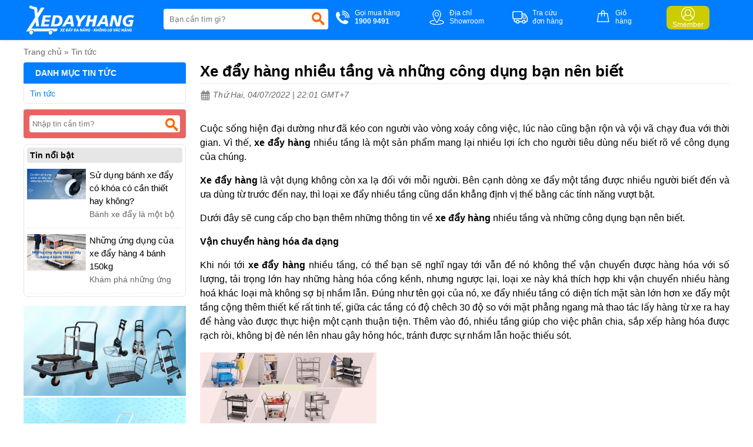

--- FILE ---
content_type: text/html
request_url: https://xedayhang.vn/xe-day-hang-nhieu-tang-va-nhung-cong-dung-ban-nen-biet.html
body_size: 68397
content:
  <!DOCTYPE html >  <html xmlns="http://www.w3.org/1999/xhtml" lang="vi">  <head>      <!-- Powered by vGing / Website: www.vging.com -->      <meta name="viewport" content="width=device-width, initial-scale=1.0" /><meta http-equiv="Content-Type" content="text/html; charset=UTF-8" /><meta name="revisit-after" content="1 days" /><meta name="google" content="nositelinkssearchbox" /><link rel="shortcut icon" href="/library/favicon.png" type="image/x-icon" /><link href="/style/Style.css" rel="stylesheet" type="text/css" />      <script type="text/javascript" src="/jscript/jquery.min.js"></script>      <script type="text/javascript" src="/jscript/JScript.js"></script>         <script type="text/javascript" src="/jscript/jquery.countdown.js"></script>                  <link rel="canonical" href="https://xedayhang.vn/xe-day-hang-nhieu-tang-va-nhung-cong-dung-ban-nen-biet.html" />      <link rel="alternate" href="https://xedayhang.vn/xe-day-hang-nhieu-tang-va-nhung-cong-dung-ban-nen-biet.html" hreflang="vi-vn" />      <style type="text/css"> html{background: none repeat scroll center top #FFFFFF; }</style>      <script type="text/javascript" src="/jscript/rmodal/rmodal.js"></script>           <!-- Google Tag Manager -->  <script>(function(w,d,s,l,i){w[l]=w[l]||[];w[l].push({'gtm.start':  new Date().getTime(),event:'gtm.js'});var f=d.getElementsByTagName(s)[0],  j=d.createElement(s),dl=l!='dataLayer'?'&l='+l:'';j.async=true;j.src=  'https://www.googletagmanager.com/gtm.js?id='+i+dl;f.parentNode.insertBefore(j,f);  })(window,document,'script','dataLayer','GTM-NDD33TW');</script>     <meta name="description" content="  Cuộc sống hiện đại dường như đã kéo con người vào vòng xoáy công việc, lúc nào cũng bận rộn và vội vã chạy đua với thời gian. Vì thế, xe đẩy hàng nhiề......" /><meta name="keywords" content="Xe đẩy hàng nhiều tầng và những công dụng bạn nên biết &#8211; Xe đẩy hàng giá rẻ" /><link href="https://xedayhang.vn/xe-day-hang-nhieu-tang-va-nhung-cong-dung-ban-nen-biet.html" rel="canonical" /><meta property="og:title" content="Xe đẩy hàng nhiều tầng và những công dụng bạn nên biết &#8211; Xe đẩy hàng giá rẻ" /><meta property="og:description" content="  Cuộc sống hiện đại dường như đã kéo con người vào vòng xoáy công việc, lúc nào cũng bận rộn và vội vã chạy đua với thời gian. Vì thế, xe đẩy hàng nhiề......" /><meta property="og:url" content="https://xedayhang.vn/xe-day-hang-nhieu-tang-va-nhung-cong-dung-ban-nen-biet.html" /><meta property="og:image" content="http://xedayhang.vn/Uploads/n-xe-day-hang-nhieu-tang-va-nhung-cong-dung-ban-nen-biet.jpg" /><title>   Xe đẩy hàng nhiều tầng và những công dụng bạn nên biết – Xe đẩy hàng giá rẻ  </title></head>      <body>                <div class="header" id="headerFix">          <div class="fix1">              <div class="asideMenu" id="asideMenu"><a href="javascript:void(0);" onclick="$('.aside').asidebar('open')"><span class="symbol"> </span><span class="text">MENU</span></a></div>              <div class="logo">                  <a class="a" href="/"><img src="/library/logo.gif" alt="logo" title="logo" /></a>                  <div class="menu h_menu_item clearUl" id="mn">                      <a class="mn" href="javascript:void(0);"><span class="symbol"> </span><span class="text">Menu</span></a>                      <div id="h_menu_sub_mn" class="h_menu_sub">                          <div class="border">                              <ul>                                                                        <li class="r h_menu_item" id="ms0">                                          <a class="r" href="/xe-day-hang.html">Xe đẩy hàng<span> </span></a>                                                                                        <div class="h_menu_sub menuS" id="h_menu_sub_ms0">                                                  <div class="borderS">                                                                                                                <a class="s" href="/xe-day-hang-advindeq.html">Xe đẩy hàng Advindeq</a>                                                                                                                <a class="s" href="/xe-day-hang-ameca.html">Xe đẩy hàng Ameca</a>                                                                                                                <a class="s" href="/xe-day-hang-sumia.html">Xe đẩy hàng Sumika</a>                                                                                                                <a class="s" href="/xe-day-hang-feida.html">Xe đẩy hàng Feida</a>                                                                                                                <a class="s" href="/xe-day-hang-inox.html">Xe đẩy hàng Inox</a>                                                                                                                <a class="s" href="/xe-day-hang-jumbo.html">Xe đẩy hàng Jumbo</a>                                                                                                                <a class="s" href="/xe-day-hang-kanson.html">Xe đẩy hàng Kanson</a>                                                                                                                <a class="s" href="/xe-day-hang-maxkiwi.html">Xe đẩy hàng Maxkiwi</a>                                                                                                                <a class="s" href="/xe-day-hang-nikawa.html">Xe đẩy hàng Nikawa</a>                                                                                                                <a class="s" href="/xe-day-hang-phong-thanh.html">Xe đẩy hàng Phong Thạnh</a>                                                                                                                <a class="s" href="/xe-day-hang-prestar.html">Xe đẩy hàng Prestar</a>                                                                                                                <a class="s" href="/xe-day-hang-sieu-thi.html">Xe đẩy hàng siêu thị</a>                                                                                                                <a class="s" href="/xe-day-hang-sumo.html">Xe đẩy hàng Sumo</a>                                                                                                                <a class="s" href="/xe-day-hang-viet-nam.html">Xe đẩy hàng Việt Nam</a>                                                                                                                <a class="s" href="/xe-day-long-thep.html">Xe đẩy lồng thép</a>                                                                                                            <div class="clear"></div>                                                  </div>                                              </div>                                                                                </li>                                                                        <li class="r h_menu_item" id="ms1">                                          <a class="r" href="/xe-nang-tay.html">Xe nâng tay<span> </span></a>                                                                                        <div class="h_menu_sub menuS" id="h_menu_sub_ms1">                                                  <div class="borderS">                                                                                                                <a class="s" href="/xe-nang-tay-bishamon.html">Xe nâng tay Bishamon</a>                                                                                                                <a class="s" href="/xe-nang-tay-workmates.html">Xe nâng tay Workmates</a>                                                                                                                <a class="s" href="/xe-nang-tay-eplift.html">Xe nâng tay Eplift</a>                                                                                                                <a class="s" href="/xe-nang-tay-maihui.html">Xe nâng tay Maihui</a>                                                                                                                <a class="s" href="/xe-nang-tay-meditek.html">Xe nâng tay Meditek</a>                                                                                                                <a class="s" href="/xe-nang-tay-mitsulift.html">Xe nâng tay Mitsulift</a>                                                                                                                <a class="s" href="/xe-nang-tay-nikawa.html">Xe nâng tay Nikawa</a>                                                                                                                <a class="s" href="/xe-nang-tay-niuli.html">Xe nâng tay Niuli</a>                                                                                                                <a class="s" href="/xe-nang-tay-opk.html">Xe nâng tay OPK</a>                                                                                                                <a class="s" href="/xe-nang-tay-soonlift.html">Xe nâng tay Soonlift</a>                                                                                                            <div class="clear"></div>                                                  </div>                                              </div>                                                                                </li>                                                                        <li class="r h_menu_item" id="ms2">                                          <a class="r" href="/banh-xe-day.html">Bánh xe đẩy<span> </span></a>                                                                                        <div class="h_menu_sub menuS" id="h_menu_sub_ms2">                                                  <div class="borderS">                                                                                                                <a class="s" href="/banh-xe-cao-su.html">Bánh xe cao su</a>                                                                                                                <a class="s" href="/banh-xe-chiu-nhiet.html">Bánh xe chịu nhiệt</a>                                                                                                                <a class="s" href="/banh-xe-nylon-pa.html">Bánh xe Nylon, PA</a>                                                                                                                <a class="s" href="/banh-xe-pu-pp.html">Bánh xe PU, PP</a>                                                                                                                <a class="s" href="/duong-kinh-080mm.html">Đường kính 0-80mm</a>                                                                                                                <a class="s" href="/duong-kinh-100160mm.html">Đường kính 100-160mm</a>                                                                                                                <a class="s" href="/duong-kinh-200250mm.html">Đường kính 200-250mm</a>                                                                                                                <a class="s" href="/duong-kinh-300mm-tro-len.html">Đường kính 300mm trở lên</a>                                                                                                            <div class="clear"></div>                                                  </div>                                              </div>                                                                                </li>                                                                        <li class="r h_menu_item" id="mbr">                                          <a rel="nofollow" class="r" href="/thuong-hieu.html">Thương hiệu <span> </span></a>                                                                                        <div class="h_menu_sub menuS" id="h_menu_sub_mbr">                                                  <div class="borderS">                                                                                                                <a class="s" href="/thuong-hieu/advindeq-br4.html">Advindeq</a>                                                                                                                    <a class="s" href="/thuong-hieu/ameca-br8.html">Ameca</a>                                                                                                                    <a class="s" href="/thuong-hieu/bishamon-br21.html">Bishamon</a>                                                                                                                    <a class="s" href="/thuong-hieu/dandy-br10.html">DANDY</a>                                                                                                                    <a class="s" href="/thuong-hieu/eplift-br13.html">Eplift</a>                                                                                                                    <a class="s" href="/thuong-hieu/ethos-br7.html">Ethos</a>                                                                                                                    <a class="s" href="/thuong-hieu/feida-br5.html">Feida</a>                                                                                                                    <a class="s" href="/thuong-hieu/footmaster-br14.html">Footmaster</a>                                                                                                                    <a class="s" href="/thuong-hieu/jumbo-br2.html">Jumbo</a>                                                                                                                    <a class="s" href="/thuong-hieu/kanson-br19.html">Kanson</a>                                                                                                                    <a class="s" href="/thuong-hieu/kyung-chang-br15.html">Kyung chang</a>                                                                                                                        <a class="s" href="/thuong-hieu.html">Xem thêm ...</a>                                                                                                                    <div class="clear"></div>                                                  </div>                                              </div>                                                                                </li>                                                                        <li class="r h_menu_item" id="msn0">                                          <a class="r" href="/tin-tuc.html">Tin tức</a>                                                                                </li>                                                                    <li class="r">                                      <a rel="nofollow" class="r" href="/lien-he.html">Liên hệ</a>                                  </li>                              </ul>                          </div>                      </div>                  </div>              </div>              <div class="search">                  <form action="/tim-kiem.html" id="form-search">                      <input autocomplete="off" type="text" value="" name="q" class="textbox search_keyword ac_input" placeholder="Bạn cần tìm gì?" />                      <span class="sub"><input type="submit" value=" " class="submit" /></span>                  </form>              </div>              <div class="info clearUl">                  <ul>                      <li class="tel">                          <a href="tel:19009491">                              <span class="symbol"> </span>                              <span class="text">                                  Gọi mua hàng<br />                                  <b>1900 9491</b>                              </span>                          </a>                      </li>                      <li class="map">                          <a rel="nofollow" href="/lien-he.html">                              <span class="symbol"> </span>                              <span class="text">                                  Địa chỉ<br />Showroom                              </span>                          </a>                      </li>                      <li class="check">                          <a rel="nofollow" href="/gio-hang/kiem-tra-don-hang.html">                              <span class="symbol"> </span>                              <span class="text">                                  Tra cứu<br />đơn hàng                              </span>                          </a>                      </li>                      <li class="order">                          <a rel="nofollow" href="/gio-hang/payment.html">                              <span class="symbol"> </span>                              <span class="text">                                  Giỏ<br />hàng                              </span>                          </a>                      </li>                      <li class="login">                          <a rel="nofollow" href="/thanh-vien.html">                              <span class="symbol"><b> </b></span>                              <span class="text">                                  Smember                              </span>                          </a>                      </li>                  </ul>                  <div class="clear"></div>              </div>                          <div class="clear"></div>          </div>          <div class="clear"></div>      </div>      <div class="header-search mobile">          <form action="/tim-kiem.html">              <input autocomplete="off" type="text" value="" name="q" class="textbox search_keyword" placeholder="Bạn cần tìm gì?" />              <span class="sub"><input type="submit" value="" class="submit" /></span>          </form>      </div>      <div class="aside" style="overflow:auto;">          <div class="aside-header">              <span class="close" data-dismiss="aside" aria-hidden="true">×</span>          </div>          <div class="aside-contents clearUl">              <ul>                              <li class="root"><a rel="nofollow" class="name" href=".html">Trang chủ</a></li>                                    <li class="root">                      <a class="name" href="/xe-day-hang.html">                                                      Xe đẩy hàng                      </a>                                                        <a class="symbol" onclick="showHide('p0');" id="symbol_p0"><span> </span></a>                                                </li>                                                    <li class="sub" id="show_p0" style="display:none;">                                                                <div class="subName"  style="border-top:0px;">                                      <a class="sub" href="/xe-day-hang-advindeq.html"><span>Xe đẩy hàng Advindeq</span></a>                                  </div>                                                                    <div class="subName" >                                      <a class="sub" href="/xe-day-hang-ameca.html"><span>Xe đẩy hàng Ameca</span></a>                                  </div>                                                                    <div class="subName" >                                      <a class="sub" href="/xe-day-hang-sumia.html"><span>Xe đẩy hàng Sumika</span></a>                                  </div>                                                                    <div class="subName" >                                      <a class="sub" href="/xe-day-hang-feida.html"><span>Xe đẩy hàng Feida</span></a>                                  </div>                                                                    <div class="subName" >                                      <a class="sub" href="/xe-day-hang-inox.html"><span>Xe đẩy hàng Inox</span></a>                                  </div>                                                                    <div class="subName" >                                      <a class="sub" href="/xe-day-hang-jumbo.html"><span>Xe đẩy hàng Jumbo</span></a>                                  </div>                                                                    <div class="subName" >                                      <a class="sub" href="/xe-day-hang-kanson.html"><span>Xe đẩy hàng Kanson</span></a>                                  </div>                                                                    <div class="subName" >                                      <a class="sub" href="/xe-day-hang-maxkiwi.html"><span>Xe đẩy hàng Maxkiwi</span></a>                                  </div>                                                                    <div class="subName" >                                      <a class="sub" href="/xe-day-hang-nikawa.html"><span>Xe đẩy hàng Nikawa</span></a>                                  </div>                                                                    <div class="subName" >                                      <a class="sub" href="/xe-day-hang-phong-thanh.html"><span>Xe đẩy hàng Phong Thạnh</span></a>                                  </div>                                                                    <div class="subName" >                                      <a class="sub" href="/xe-day-hang-prestar.html"><span>Xe đẩy hàng Prestar</span></a>                                  </div>                                                                    <div class="subName" >                                      <a class="sub" href="/xe-day-hang-sieu-thi.html"><span>Xe đẩy hàng siêu thị</span></a>                                  </div>                                                                    <div class="subName" >                                      <a class="sub" href="/xe-day-hang-sumo.html"><span>Xe đẩy hàng Sumo</span></a>                                  </div>                                                                    <div class="subName" >                                      <a class="sub" href="/xe-day-hang-viet-nam.html"><span>Xe đẩy hàng Việt Nam</span></a>                                  </div>                                                                    <div class="subName" >                                      <a class="sub" href="/xe-day-long-thep.html"><span>Xe đẩy lồng thép</span></a>                                  </div>                                                                </li>                                        <li class="root">                      <a class="name" href="/xe-nang-tay.html">                                                      Xe nâng tay                      </a>                                                        <a class="symbol" onclick="showHide('p1');" id="symbol_p1"><span> </span></a>                                                </li>                                                    <li class="sub" id="show_p1" style="display:none;">                                                                <div class="subName"  style="border-top:0px;">                                      <a class="sub" href="/xe-nang-tay-bishamon.html"><span>Xe nâng tay Bishamon</span></a>                                  </div>                                                                    <div class="subName" >                                      <a class="sub" href="/xe-nang-tay-workmates.html"><span>Xe nâng tay Workmates</span></a>                                  </div>                                                                    <div class="subName" >                                      <a class="sub" href="/xe-nang-tay-eplift.html"><span>Xe nâng tay Eplift</span></a>                                  </div>                                                                    <div class="subName" >                                      <a class="sub" href="/xe-nang-tay-maihui.html"><span>Xe nâng tay Maihui</span></a>                                  </div>                                                                    <div class="subName" >                                      <a class="sub" href="/xe-nang-tay-meditek.html"><span>Xe nâng tay Meditek</span></a>                                  </div>                                                                    <div class="subName" >                                      <a class="sub" href="/xe-nang-tay-mitsulift.html"><span>Xe nâng tay Mitsulift</span></a>                                  </div>                                                                    <div class="subName" >                                      <a class="sub" href="/xe-nang-tay-nikawa.html"><span>Xe nâng tay Nikawa</span></a>                                  </div>                                                                    <div class="subName" >                                      <a class="sub" href="/xe-nang-tay-niuli.html"><span>Xe nâng tay Niuli</span></a>                                  </div>                                                                    <div class="subName" >                                      <a class="sub" href="/xe-nang-tay-opk.html"><span>Xe nâng tay OPK</span></a>                                  </div>                                                                    <div class="subName" >                                      <a class="sub" href="/xe-nang-tay-soonlift.html"><span>Xe nâng tay Soonlift</span></a>                                  </div>                                                                </li>                                        <li class="root">                      <a class="name" href="/banh-xe-day.html">                                                      Bánh xe đẩy                      </a>                                                        <a class="symbol" onclick="showHide('p2');" id="symbol_p2"><span> </span></a>                                                </li>                                                    <li class="sub" id="show_p2" style="display:none;">                                                                <div class="subName"  style="border-top:0px;">                                      <a class="sub" href="/banh-xe-cao-su.html"><span>Bánh xe cao su</span></a>                                  </div>                                                                    <div class="subName" >                                      <a class="sub" href="/banh-xe-chiu-nhiet.html"><span>Bánh xe chịu nhiệt</span></a>                                  </div>                                                                    <div class="subName" >                                      <a class="sub" href="/banh-xe-nylon-pa.html"><span>Bánh xe Nylon, PA</span></a>                                  </div>                                                                    <div class="subName" >                                      <a class="sub" href="/banh-xe-pu-pp.html"><span>Bánh xe PU, PP</span></a>                                  </div>                                                                    <div class="subName" >                                      <a class="sub" href="/duong-kinh-080mm.html"><span>Đường kính 0-80mm</span></a>                                  </div>                                                                    <div class="subName" >                                      <a class="sub" href="/duong-kinh-100160mm.html"><span>Đường kính 100-160mm</span></a>                                  </div>                                                                    <div class="subName" >                                      <a class="sub" href="/duong-kinh-200250mm.html"><span>Đường kính 200-250mm</span></a>                                  </div>                                                                    <div class="subName" >                                      <a class="sub" href="/duong-kinh-300mm-tro-len.html"><span>Đường kính 300mm trở lên</span></a>                                  </div>                                                                </li>                                            <li class="root">                          <a rel="nofollow" class="name" href="/thuong-hieu.html">Thương hiệu</a>                          <a class="symbol" onclick="showHide('b');" id="symbol_b"><span> </span></a>                      </li>                      <li class="sub" id="show_b" style="display:none;">                                                <div class="subName"  style="border-top:0px;">                              <a class="sub" href="/thuong-hieu/advindeq-br4.html.html"><span>Advindeq</span></a>                          </div>                                                        <div class="subName" >                              <a class="sub" href="/thuong-hieu/ameca-br8.html.html"><span>Ameca</span></a>                          </div>                                                        <div class="subName" >                              <a class="sub" href="/thuong-hieu/bishamon-br21.html.html"><span>Bishamon</span></a>                          </div>                                                        <div class="subName" >                              <a class="sub" href="/thuong-hieu/dandy-br10.html.html"><span>DANDY</span></a>                          </div>                                                        <div class="subName" >                              <a class="sub" href="/thuong-hieu/eplift-br13.html.html"><span>Eplift</span></a>                          </div>                                                        <div class="subName" >                              <a class="sub" href="/thuong-hieu/ethos-br7.html.html"><span>Ethos</span></a>                          </div>                                                        <div class="subName" >                              <a class="sub" href="/thuong-hieu/feida-br5.html.html"><span>Feida</span></a>                          </div>                                                        <div class="subName" >                              <a class="sub" href="/thuong-hieu/footmaster-br14.html.html"><span>Footmaster</span></a>                          </div>                                                        <div class="subName" >                              <a class="sub" href="/thuong-hieu/jumbo-br2.html.html"><span>Jumbo</span></a>                          </div>                                                        <div class="subName" >                              <a class="sub" href="/thuong-hieu/kanson-br19.html.html"><span>Kanson</span></a>                          </div>                                                        <div class="subName" >                              <a class="sub" href="/thuong-hieu/kyung-chang-br15.html.html"><span>Kyung chang</span></a>                          </div>                                                                <div class="subName">                                      <a class="sub" href="/thuong-hieu.html"><span>Xem thêm ...</span></a>                                  </div>                                                    </li>                                    <li class="root">                      <a class="name" href="/tin-tuc.html">                                                      Tin tức                      </a>                                                </li>                                          <li class="root"><a rel="nofollow" class="name" href="/lien-he.html">Liên hệ</a></li>              </ul>          </div>          </div>                              <div id="fb-root"></div>      <script async defer crossorigin="anonymous" src="https://connect.facebook.net/en_GB/sdk.js#xfbml=1&version=v13.0" nonce="ELguVnq0"></script>      <script lang="ja" type="text/javascript">caseUrl('xe-day-hang-nhieu-tang-va-nhung-cong-dung-ban-nen-biet');</script>      <div class="fix">          <div class="path"><a class="home" href="/">Trang chủ</a>  <span>»</span> <a href="/tin-tuc.html"  class="name cssName">Tin tức</a><script type="application/ld+json">{"@context":"https://schema.org","@type":"BreadcrumbList","itemListElement":[{"item":{"name":"Trang chủ","@id":"https://xedayhang.vn"},"@type":"ListItem","position":"1"},{"item":{"name":"Tin tức","@id":"https://xedayhang.vn/tin-tuc.html"},"@type":"ListItem","position":"2"},{"item":{"name":"Xe đẩy hàng nhiều tầng và những công dụng bạn nên biết","@id":"https://xedayhang.vn/xe-day-hang-nhieu-tang-va-nhung-cong-dung-ban-nen-biet.html"},"@type":"ListItem","position":"3"}]}</script><script type="application/ld+json">{"@context":"http://schema.org","@type":"NewsArticle","mainEntityOfPage":{"@type":"WebPage","@id":"https://xedayhang.vn/xe-day-hang-nhieu-tang-va-nhung-cong-dung-ban-nen-biet.html"},"headline":"Xe đẩy hàng nhiều tầng và những công dụng bạn nên biết – Xe đẩy hàng giá rẻ","description":"  Cuộc sống hiện đại dường như đã kéo con người vào vòng xoáy công việc, lúc nào cũng bận rộn và vội vã chạy đua với thời gian. Vì thế, xe đẩy hàng nhiề......","image":{"@type":"ImageObject","url":"https://xedayhang.vn/Uploads/n-xe-day-hang-nhieu-tang-va-nhung-cong-dung-ban-nen-biet.jpg"},"datePublished":"7/4/2022 10:01:49 PM","dateModified":"7/4/2022 10:01:49 PM","author":{"@type":"Person","name":"xedayhang.vn","url":"https://xedayhang.vn/xe-day-hang-nhieu-tang-va-nhung-cong-dung-ban-nen-biet.html"},"publisher":{"@type": "Organization","name":"xedayhang.vn","logo":{"@type":"ImageObject","url":"https://xedayhang.vn/library/logo.gif"}}}</script></div>          <div class="h-right newDetail">              <h1 class="title">Xe đẩy hàng nhiều tầng và những công dụng bạn nên biết</h1>              <div class="date"><span> </span> Thứ Hai, 04/07/2022 | 22:01 GMT+7 </div>                                          <div class="nDetail-content">                  <div><div class="postbox__wrapper mb-70"><p style="text-align: justify;"><span style="font-size: 12pt; font-family: tahoma, arial, helvetica, sans-serif; color: #000000;">Cuộc sống hiện đại dường như đã kéo con người vào vòng xoáy công việc, lúc nào cũng bận rộn và vội vã chạy đua với thời gian. Vì thế, <strong>xe đẩy hàng </strong>nhiều tầng là một sản phẩm mang lại nhiều lợi ích cho người tiêu dùng nếu biết rõ về công dụng của chúng.</span></p><p style="text-align: justify;"><span style="font-size: 12pt; font-family: tahoma, arial, helvetica, sans-serif; color: #000000;"><strong>Xe đẩy hàng</strong> là vật dụng không còn xa lạ đối với mỗi người. Bên cạnh dòng xe đẩy một tầng được nhiều người biết đến và ưa dùng từ trước đến nay, thì loại xe đẩy nhiều tầng cũng dần khẳng định vị thế bằng các tính năng vượt bật.</span></p><p style="text-align: justify;"><span style="font-size: 12pt; font-family: tahoma, arial, helvetica, sans-serif; color: #000000;">Dưới đây sẽ cung cấp cho bạn thêm những thông tin về <strong>xe đẩy hàng</strong> nhiều tầng và những công dụng bạn nên biết.</span></p><p style="text-align: justify;"><strong><span style="font-size: 12pt; font-family: tahoma, arial, helvetica, sans-serif; color: #000000;">Vận chuyển hàng hóa đa dạng</span></strong></p><p style="text-align: justify;"><span style="font-size: 12pt; font-family: tahoma, arial, helvetica, sans-serif; color: #000000;">Khi nói tới <strong>xe đẩy hàng</strong> nhiều tầng, có thể bạn sẽ nghĩ ngay tới vẫn đề nó không thể vận chuyển được hàng hóa với số lượng, tải trọng lớn hay những hàng hóa cồng kềnh, nhưng ngược lại, loại xe này khá thích hợp khi vận chuyển nhiều hàng hoá khác loại mà không sợ bị nhầm lẫn. Đúng như tên gọi của nó, xe đẩy nhiều tầng có diện tích mặt sàn lớn hơn xe đẩy một tầng cộng thêm thiết kế rất tinh tế, giữa các tầng có độ chêch 30 độ so với mặt phẳng ngang mà thao tác lấy hàng từ xe ra hay để hàng vào được thực hiện một cạnh thuận tiện. Thêm vào đó, nhiều tầng giúp cho việc phân chia, sắp xếp hàng hóa được rạch ròi, không bị đè nén lên nhau gây hỏng hóc, tránh được sự nhầm lẫn hoặc thiếu sót.</span></p><p style="text-align: justify;"><img data-lazyloaded="1"  class="size-medium wp-image-5016 aligncenter" src="/Uploads/nd_6C29511E32A5B90C995C8EC39FD49122.jpg" alt="xe-day-hang-nhieu-tang" width="300" height="121" data-srcset="https://xedayhang.vn/wp-content/uploads/2017/01/xe-day-hang-nhieu-tang-300x121.jpg 300w, https://xedayhang.vn/wp-content/uploads/2017/01/xe-day-hang-nhieu-tang-510x206.jpg 510w, https://xedayhang.vn/wp-content/uploads/2017/01/xe-day-hang-nhieu-tang.jpg 750w" data-sizes="(max-width: 300px) 100vw, 300px" /></p><p style="text-align: justify;"><span style="font-size: 12pt; font-family: tahoma, arial, helvetica, sans-serif; color: #000000;">Công việc vận chuyển hàng hóa, đồ đạc trở nên dễ dàng, thuận tiện và nhanh chóng, tiết kiệm thời gian, công sức cho người sử dụng thay vì phải bưng bê như kiểu truyền thống. Chúng ta có thể ví công dụng của xe đẩy nhiều tầng như “kho hàng di động”.</span></p><p style="text-align: justify;"><span style="font-size: 12pt; font-family: tahoma, arial, helvetica, sans-serif; color: #000000;"> <strong>Dễ dàng di chuyển</strong></span></p><p style="text-align: justify;"><span style="font-size: 12pt; font-family: tahoma, arial, helvetica, sans-serif; color: #000000;">Rất hạn chế khi di chuyển ở địa hình gồ ghề, hẹp nhưng lại rất thích hợp dùng cho thang máy, địa hình bằng phẳng. Chỉ cần chú ý chọn xe có kích thước phù hợp với khung thang máy, tải trọng không vượt quá sự cho phép, bạn đẩy xe hàng vào là đã có thể rảnh tay điều chỉnh thang.</span></p><p style="text-align: justify;"><img data-lazyloaded="1"  loading="lazy" class="size-medium wp-image-5018 aligncenter" src="/Uploads/nd_5DA7E6CBBC3009285B3D763BBF64AFF6.jpg" alt="xe-day-hang-nhieu-tang2" width="300" height="232" data-srcset="https://xedayhang.vn/wp-content/uploads/2017/01/xe-day-hang-nhieu-tang2-300x232.jpg 300w, https://xedayhang.vn/wp-content/uploads/2017/01/xe-day-hang-nhieu-tang2-510x395.jpg 510w, https://xedayhang.vn/wp-content/uploads/2017/01/xe-day-hang-nhieu-tang2.jpg 620w" data-sizes="(max-width: 300px) 100vw, 300px" /></p><p style="text-align: justify;"><span style="font-size: 12pt; font-family: tahoma, arial, helvetica, sans-serif; color: #000000;">Bánh  xe cao su được thiết kế linh hoạt, trục và vòng bi tốt, tay cầm vững chắc, xe đẩy nhiều tầng không gây nặng cho người điều khiển, đảm bảo an toàn khi sử dụng.</span></p><p style="text-align: justify;"><strong><span style="font-size: 12pt; font-family: tahoma, arial, helvetica, sans-serif; color: #000000;">Phù hợp cho sử dụng trong nhiều lĩnh vực</span></strong></p><p style="text-align: justify;"><span style="font-size: 12pt; font-family: tahoma, arial, helvetica, sans-serif; color: #000000;">Đối với nhu cầu chở hàng và phân loại hàng hóa thì xe đẩy hàng nhiều tầng là sự lựa chọn số 1 cho người sử dụng. Hiện nay, nó đang được rất nhiều cửa hàng tạp hóa dùng vì sự tiện lợi của loại xe này là một lúc có thể chuyên chở nhiều loại hàng hóa theo tầng khác nhau. Đồng thời, xe còn phù hợp khi chở hàng hóa trong nhiều lĩnh vực khác nhau như: nhà hàng, khách sạn, thu viện, văn phòng, kho siêu thị, thư viện, bệnh viện…</span></p><p style="text-align: justify;"><img data-lazyloaded="1"  loading="lazy" class="size-medium wp-image-5017 aligncenter" src="/Uploads/nd_8965278CC0947C906FB6C6D0703D9708.jpg" alt="xe-day-hang-nhieu-tang1" width="225" height="300" data-srcset="https://xedayhang.vn/wp-content/uploads/2017/01/xe-day-hang-nhieu-tang1-225x300.jpg 225w, https://xedayhang.vn/wp-content/uploads/2017/01/xe-day-hang-nhieu-tang1.jpg 500w" data-sizes="(max-width: 225px) 100vw, 225px" /></p><p style="text-align: justify;"><span style="font-size: 12pt; font-family: tahoma, arial, helvetica, sans-serif; color: #000000;">Các bạn có thể thấy được xe đẩy hàng nhiều tầng và những công dụng của nó rất thích hợp cho cuộc sống của bạn và gia đình bạn. Hãy chọn mua loại xe đẩy phù hợp với nhu cầu sử dụng của mình.</span></p><p style="text-align: justify;"><span style="font-size: 12pt; font-family: tahoma, arial, helvetica, sans-serif; color: #000000;"><span data-mce-mark="1">Bạn có nhu cầu mua xe đẩy hàng một  tầng hay nhiều tầng thì hãy đến với Maxbuy</span><span data-mce-mark="1"> để được cung cấp sản phẩm chất lượng với giá tốt nhất. Để biết thêm thông tin chi tiết Quý khách hàng vui lòng liên hệ với chúng tôi để được tư vấn</span><span data-mce-mark="1">:</span></span></p><p style="text-align: justify;"><span style="font-family: tahoma, arial, helvetica, sans-serif; font-size: 12pt; color: #000000;"><strong>Chi tiết liên hệ:</strong></span><br /><span style="font-family: tahoma, arial, helvetica, sans-serif; font-size: 12pt; color: #000000;">CÔNG TY CỔ PHẦN CÔNG NGHỆ MAXBUY VIỆT NAM</span><br /><span style="font-family: tahoma, arial, helvetica, sans-serif; font-size: 12pt; color: #000000;">➡ MIỀN BẮC: Số 19, Lô 1C, Đường Trung Yên 11D, KĐT Trung Yên, Cầu Giấy, Hà Nội. (Số 9, Ngõ 40, Trung Kính – Có chỗ đậu ôtô) </span><br /><span style="font-family: tahoma, arial, helvetica, sans-serif; font-size: 12pt; color: #000000;">Điện thoại: 1900 9491- 04-628 54021 – 04-6285 4023 – 04-6266 3665</span><br /><span style="font-family: tahoma, arial, helvetica, sans-serif; font-size: 12pt; color: #000000;">➡ MIỀN NAM: Số 101/28 Đường Đinh Bộ Lĩnh, P.26, Quận Bình Thạnh, Tp. Hồ Chí Minh</span><br /><span style="font-family: tahoma, arial, helvetica, sans-serif; font-size: 12pt; color: #000000;">Điện thoại: 1900 9491- 08 3511 1078</span><br /><span style="font-family: tahoma, arial, helvetica, sans-serif; font-size: 12pt; color: #000000;">Email: Support@maxbuy.vn</span></p></div></div>              </div>                            <div class="nDetail-share" >                              <div style="display:inline; padding-top:5px;">                      <div class="fb-like" data-href="https://xedayhang.vn/xe-day-hang-nhieu-tang-va-nhung-cong-dung-ban-nen-biet.html" data-layout="button_count" data-action="like" data-show-faces="true" data-share="true"></div>                  </div>              </div>                                                                      <div class="rating" id="rating-title">                  <div class="title">                      <div class="cols1">                          <b>Ý kiến về:</b> Xe đẩy hàng nhiều tầng và những công dụng bạn nên biết                      </div>                      <div class="cols2">                          <a class="active" onclick="ratingShowFrom(0);" href="javascript:void(0);">Gửi ý kiến của bạn</a>                      </div>                      <div class="cols3">                          <a onclick="ratingShowFrom(1);" href="javascript:void(0);">Bình luận facebook</a>                      </div>                      <div class="clear"></div>                  </div>                  <div id="loadRating">                                            <div class="form-content loadContent" id="loadContent">                          <div class="content">                              <div class="left">                                  <div class="border">                                      <textarea onblur="if(this.value=='')this.value='Mời bạn thảo luận, vui lòng nhập tiếng việt có dấu.';" onfocus="if(this.value=='Mời bạn thảo luận, vui lòng nhập tiếng việt có dấu.')this.value='';" class="txtContent" name="ratingContent" id="ratingContent">Mời bạn thảo luận, vui lòng nhập tiếng việt có dấu.</textarea>                                  </div>                              </div>                              <div class="right">                                  <div class="stars" style="display:none;">                                      <div class="stars1 starsActive" onclick="rateMove('1');"> </div>                                      <div class="stars2 starsActive" onclick="rateMove('2');"> </div>                                      <div class="stars3 starsActive" onclick="rateMove('3');"> </div>                                      <div class="stars4 starsActive" onclick="rateMove('4');"> </div>                                      <div class="stars5 starsActive" onclick="rateMove('5');"> </div>                                                                              <div class="clear"></div>                                      <input type="hidden" value="5" id="ratingStars" />                                                                          </div>                                  <div class="submit">                                      <a href="javascript:void(0);" onclick="openmodal('0');">Gửi ý kiến</a>                                  </div>                                                  </div>                              <div class="clear"></div>                          </div>                      </div>                      <div id="modal" class="modal">                          <div class="modal-dialog animated rating-modal">                              <div class="modal-content">                                  <div class="title">                                      <div class="t">Hoàn tất</div>                                      <a href="javascript:void(0)" onclick="closemodal();"><span class="symbol">×</span><span class="esc">(ESC)</span> </a>                                      <div class="clear"></div>                                  </div>                                  <div class="loadContent">                                      <div class="note">Vui lòng cho biết thông tin của bạn</div>                                      <div class="cols cols0" id="content_reply" style="display:none;">                                          <div class="border">                                              <textarea onblur="if(this.value=='')this.value='Mời bạn thảo luận, vui lòng nhập tiếng việt có dấu.';" onfocus="if(this.value=='Mời bạn thảo luận, vui lòng nhập tiếng việt có dấu.')this.value='';" class="txtContent" name="ratingContent1" id="ratingContent1">Mời bạn thảo luận, vui lòng nhập tiếng việt có dấu.</textarea>                                          </div>                                      </div>                                      <div class="cols cols1">                                          <div class="border">                                              <input value="Nhập họ tên (bắt buộc)" name="ratingName" id="ratingName" class="textBox" onblur="if(this.value=='')this.value='Nhập họ tên (bắt buộc)';" onfocus="if(this.value=='Nhập họ tên (bắt buộc)')this.value='';" type="text" />                                          </div>                                      </div>                                      <div class="cols cols2">                                          <div class="border">                                              <input value="Email (khi cần nhận phản hồi qua email)" name="ratingEmail1" id="ratingEmail1" class="textBox" onblur="if(this.value=='')this.value='Email (khi cần nhận phản hồi qua email)';" onfocus="if(this.value=='Email (khi cần nhận phản hồi qua email)')this.value='';" type="text" />                                          </div>                                      </div>                                      <div class="cols cols3">                                          <div class="border">                                              <input value="Số điện thoại (khi cần nhập phản hồi qua điện thoại)" onkeypress="return isNumberKey(event)" name="ratingTel" id="ratingTel" class="textBox" onblur="if(this.value=='')this.value='Số điện thoại (khi cần nhập phản hồi qua điện thoại)';" onfocus="if(this.value=='Số điện thoại (khi cần nhập phản hồi qua điện thoại)')this.value='';" type="text" />                                          </div>                                      </div>                                      <div class="cols cols4">                                          <a class="submit" href="javascript:void(0);" onclick="sendProductRating('143', '3');">Gửi bình luận</a>                                          <input class="submit" name="ratingParentId" id="ratingParentId"  value="0" type="hidden" />                                          <input class="submit" name="getName" id="getName"  value="Xe đẩy hàng nhiều tầng và những công dụng bạn nên biết" type="hidden" />                                          <input class="submit" name="getURL" id="getURL"  value="https://xedayhang.vn/xe-day-hang-nhieu-tang-va-nhung-cong-dung-ban-nen-biet.html" type="hidden" />                                      </div>                                  </div>                              </div>                          </div>                          </div>                                               <div id="showMoreRating"></div>                                        </div>                  <div id="loadFace" style="display:none;">                      <div class="fb-comments" data-href="https://xedayhang.vn/xe-day-hang-nhieu-tang-va-nhung-cong-dung-ban-nen-biet.html" data-width="100%" data-numposts="5"></div>                  </div>                  <div class="clear20px"></div>              </div>                                        <div class="next">                              <div class="t">Bài viết tiếp theo:</div>                              <div class="c">                                                                <a href="/mua-xe-day-hang-chinh-hang-o-dau-.html"><span> </span> Mua xe đẩy hàng chính hãng ở đâu ?</a>                                                                <a href="/tai-sao-ban-can-mua-xe-day-hang-.html"><span> </span> Tại sao bạn cần mua xe đẩy hàng ?</a>                                                                <a href="/nhung-luu-y-khi-mua-xe-day-hang-4-banh.html"><span> </span> Những lưu ý khi mua xe đẩy hàng 4 bánh</a>                                                                <a href="/uu-diem-cua-xe-day-hang-4-banh.html"><span> </span> Ưu điểm của xe đẩy hàng 4 bánh</a>                                                                <a href="/meo-mua-xe-day-hang-gia-re-ma-tot-.html"><span> </span> Mẹo mua xe đẩy hàng giá rẻ mà tốt ?</a>                                                                <a href="/mua-xe-day-hang-2-banh-co-tot-khong-.html"><span> </span> Mua xe đẩy hàng 2 bánh có tốt không ?</a>                                                                <a href="/mua-ban-xe-day-xe-day-hang-gia-re-tai-ha-noi.html"><span> </span> Mua bán xe đẩy, xe đẩy hàng giá rẻ tại Hà Nội</a>                                                                <a href="/4-dong-xe-day-hang-nhap-khau-tot-nhat-tren-thi-truong.html"><span> </span> 4 dòng xe đẩy hàng nhập khẩu tốt nhất trên thị trường</a>                                                                <a href="/10-tieu-chi-chon-mua-xe-day-hang-tot-va-ben-.html"><span> </span> 10 tiêu chí chọn mua xe đẩy hàng tốt và bền ?</a>                                                                <a href="/mua-xe-day-hang-tay-gap-tai-sao-khong.html"><span> </span> Mua xe đẩy hàng tay gấp, tại sao không</a>                                                            </div>                          </div>                                </div>          <div class="h-left clearUl">              <div class="menu-title"><div class="t">Danh mục tin tức</div></div>                            <div class="menu-content">                  <ul>                                                <li class="r">                              <h2 class="none"><a class="r  active " href="/tin-tuc.html">Tin tức</a></h2>                                                        </li>                                            </ul>              </div>              <div class="clear10px"></div>              <div class="newsearch">                  <form class="form" action="/tim-tin.html">                      <input type="text" placeholder="Nhập tin cần tìm?" class="textbox" name="q" value="" />                      <input type="submit" value="  " class="submit" />                  </form>              </div>              <div class="clear10px"></div>                                <div class="newSpecial clearUl">                      <div class="t">Tin nổi bật</div>                      <ul>                                                    <li>                              <div class="img"><a href="/su-dung-banh-xe-day-co-khoa-co-can-thiet-hay-khong.html"><img src="/Uploads/resize_su-dung-banh-xe-day-co-khoa-co-can-thiet-hay-khong.jpg" alt="Sử dụng bánh xe đẩy có khóa có cần thiết hay không?" title="Sử dụng bánh xe đẩy có khóa có cần thiết hay không?" /></a></div>                              <div class="name">                                  <a href="/su-dung-banh-xe-day-co-khoa-co-can-thiet-hay-khong.html" title="Sử dụng bánh xe đẩy có khóa có cần thiết hay không?">Sử dụng bánh xe đẩy có khóa có cần thiết hay không?</a>                                  Bánh xe đẩy là một bộ phận quan trọng và cần chú ý khi lựa chọn. Trong một số trường hợp, bạn sẽ cần sử dụng bánh xe có khóa để quá trình sử dụng thêm an toàn.                              </div>                              <div class="clear"></div>                          </li>                                                    <li>                              <div class="img"><a href="/xe-day-hang-4-banh-150kg.html"><img src="/Uploads/resize_xe-day-hang-4-banh-150kg-25013007591076759.jpg" alt="Những ứng dụng của xe đẩy hàng 4 bánh 150kg" title="Những ứng dụng của xe đẩy hàng 4 bánh 150kg" /></a></div>                              <div class="name">                                  <a href="/xe-day-hang-4-banh-150kg.html" title="Những ứng dụng của xe đẩy hàng 4 bánh 150kg">Những ứng dụng của xe đẩy hàng 4 bánh 150kg</a>                                  Khám phá những ứng dụng đa dạng của xe đẩy hàng 4 bánh 150kg trong các lĩnh vực như kho bãi, bán lẻ, xây dựng, gia đình,...giúp tiết kiệm sức lao động!                              </div>                              <div class="clear"></div>                          </li>                                                </ul>                  </div>                  <div class="clear10px"></div>                            <div class="banner">                  <ul><li><div class="banner-filter"><a  href="/xe-day-hang.html"><img src="/Uploads/1xe-day-amecajpg.jpg" alt="02" title="02" /></a></div></li><li><div class="banner-filter"><a  href="/xe-day-hang-4-banh.html"><img src="/Uploads/2xe-day-amecajpg.jpg" alt="01" title="01" /></a></div></li></ul>              </div>              <div class="clear20px"></div>          </div>          <div class="clear"></div>              </div>                  <footer>      <div class="footer">          <div class="fix1">              <div class="cols1">                  <div class="logo">                      <a class="a" href="/"><img src="/library/logofooter.png" alt="logo" title="logo" /></a>                  </div>                  <div class="info">                      <b>Công ty cổ phần Công nghệ MAXBUY Việt Nam</b><br />                      - Số GPDKKD: 0105011993 - Cấp ngày: 08 - 12 -2010 || Tại sở kế hoạch đầu tư thành phố Hà Nội                  </div>                  <p class="add"><span> </span> MAXBUY Miền Bắc: Số 19, Lô 1C, Đường Trung Yên 11D, KĐT Trung Yên, Cầu Giấy, Hà Nội.<br />(Số 19, Ngõ 40, Trung Kính - Có chỗ đậu ôtô)</p>                                  <p class="tel"><span> </span> Điện thoại: <a href="tel:02462854021">024 6285 4021</a> -  <a href="tel:02462854023">024 6285 4023</a> -  <a href="tel:02462663665">024 6266 3665</a></p>                  <p class="add"><span> </span> MAXBUY Miền Nam: 99 Đường Nguyễn Thị Nhung, Khu đô thị Vạn Phúc City, P. Hiệp Bình Phước, Tp. Thủ Đức</p>                  <p class="tel"><span> </span> Điện thoại: <a href="tel:02835111078">028 3511 1078</a></p>                  <p class="email"><span> </span> Email: support@maxbuy.vn</p>                  <div class="clear"></div>                  <div class="footer-email">                      <div class="email-t">Đăng ký nhận thông tin khuyến mại:</div>                      <div class="form">                          <div class="b">                              <input type="text" name="txtEmailNewsletter" class="txtEmailNewsletter textbox" id="txtEmailNewsletter" value="" placeholder="Nhập địa chỉ email của bạn?" />                          </div>                          <div class="submit">                              <a onclick="formEmailNewsletter()" href="javascript:void(0);">Đăng ký</a>                              <div class="load formEmailNewsletterLoad">Load...</div>                          </div>                      </div>                      <div class="clear"></div>                  </div>                           </div>              <div class="cols2 text">                  <h4>Về chúng tôi</h4>                  <a rel="nofollow" href="/intro/gioi-thieu.html">Giới thiệu</a>                  <a rel="nofollow" href="/lien-he.html">Liên hệ</a>                  <a rel="nofollow" href="/gio-hang/kiem-tra-don-hang.html">Kiểm tra đơn hàng</a>                  <h4>Chính sách</h4>                                  <a rel="nofollow" href="/intro/phuong-thuc-thanh-toan.html">Chính sách thanh toán</a>                  <a rel="nofollow" href="/intro/phuong-thuc-van-chuyen.html">Chính sách vận chuyển</a>                  <a rel="nofollow" href="/intro/chinh-sach-doi-tra.html">Chính sách đổi trả</a>                  <a rel="nofollow" href="/intro/chinh-sach-bao-mat.html">Chính sách bảo mật</a>                  <a rel="nofollow" href="/intro/chinh-sach-bao-hanh.html">Chính sách bảo hành</a>                  <a rel="nofollow" href="/intro/xu-ly-khieu-nai.html">Chính sách xử lý khiếu nại</a>                  <h4>Bánh Xe Đẩy</h4>                                  <h3 class="none"><a href="/banh-xe-cao-su.html" title="Bánh xe cao su">Bánh xe cao su</a></h3>                  <h3 class="none"><a href="/banh-xe-chiu-nhiet.html" title="Bánh xe chịu nhiệt">Bánh xe chịu nhiệt</a></h3>                  <h3 class="none"><a href="/banh-xe-nylon-pa.html" title="Bánh xe Nylon, PA">Bánh xe Nylon, PA</a></h3>                  <h3 class="none"><a href="/banh-xe-pu-pp.html" title="Bánh xe PU, PP">Bánh xe PU, PP</a></h3>                              </div>              <div class="cols3 text">                  <h4>Xe Đẩy Hàng</h4>                  <h3 class="none"><a href="/xe-day-hang-2-banh.html" title="Xe đẩy hàng 2 bánh">Xe đẩy hàng 2 bánh</a></h3>                  <h3 class="none"><a href="/xe-day-hang-4-banh.html" title="Xe đẩy hàng 4 bánh">Xe đẩy hàng 4 bánh</a></h3>                  <h3 class="none"><a href="/xe-day-hang-advindeq.html" title="Xe đẩy hàng Advindeq">Xe đẩy hàng Advindeq</a></h3>                  <h3 class="none"><a href="/xe-day-hang-ameca.html" title="Xe đẩy hàng Ameca">Xe đẩy hàng Ameca</a></h3>                  <h3 class="none"><a href="/xe-day-hang-dandy.html" title="Xe đẩy hàng Dandy">Xe đẩy hàng Dandy</a></h3>                  <h3 class="none"><a href="/xe-day-hang-da-nang.html" title="Xe đẩy hàng đa năng">Xe đẩy hàng đa năng</a></h3>                  <h3 class="none"><a href="/xe-day-hang-feida.html" title="Xe đẩy hàng Feida">Xe đẩy hàng Feida</a></h3>                  <h3 class="none"><a href="/xe-day-hang-inox.html" title="Xe đẩy hàng Inox">Xe đẩy hàng Inox</a></h3>                  <h3 class="none"><a href="/xe-day-hang-jumbo.html" title="Xe đẩy hàng Jumbo">Xe đẩy hàng Jumbo</a></h3>                  <h4>Xe Nâng Tay</h4>                  <h3 class="none"><a href="/xe-nang-tay-bishamon.html" title="Xe nâng tay Bishamon">Xe nâng tay Bishamon</a></h3>                  <h3 class="none"><a href="/xe-nang-tay-eoslift.html" title="Xe nâng tay Eoslift">Xe nâng tay Eoslift</a></h3>                  <h3 class="none"><a href="/xe-nang-tay-eplift.html" title="Xe nâng tay Eplift">Xe nâng tay Eplift</a></h3>                  <h3 class="none"><a href="/xe-nang-tay-maihui.html" title="Xe nâng tay Maihui">Xe nâng tay Maihui</a></h3>                  <h3 class="none"><a href="/xe-nang-tay-meditek.html" title="Xe nâng tay Meditek">Xe nâng tay Meditek</a></h3>                  <h3 class="none"><a href="/xe-nang-tay-mitsulift.html" title="Xe nâng tay Mitsulift">Xe nâng tay Mitsulift</a></h3>                  <h3 class="none"><a href="/xe-nang-tay-noblelift.html" title="Xe nâng tay Noblelift">Xe nâng tay Noblelift</a></h3>                  <h3 class="none"><a href="/xe-nang-tay-nuili.html" title="Xe nâng tay Nuili">Xe nâng tay Nuili</a></h3>                  <h3 class="none"><a href="/xe-nang-tay-soonlift.html" title="Xe nâng tay Soonlift">Xe nâng tay Soonlift</a></h3>                              </div>              <div class="clear"></div>                      </div>      </div>      <div class="footer-pay">          <div class="fix1">              <div class="title"><div class="copyright">© 2021 - 2026. Bản quyền <a rel="nofollow" href="https://vging.com" target="_blank" title="Thiết kế website">thiết kế web</a> thuộc về: xedayhang.vn.</div></div>              <div class="pay">                                  <a class="clos1" target="_blank" href="#"> </a>                  <a class="clos2" target="_blank" href="#"> </a>                  <a class="clos3" target="_blank" href="#"> </a>                  <a class="clos4" target="_blank" href="#"> </a>              </div>              <div class="clear"></div>          </div>      </div>      <div id="toTop"></div>      <div class="desktop">          <div id="toCall">              <div class="rows rows1"><a href="tel:19009491 " class="hvr-buzz-out"><span> </span></a></div>              <div class="rows rows3"><a href="https://zalo.me/2822155940143329360" class="hvr-buzz-out" target="_blank"><span> </span></a></div>          </div>      </div>      <div class="mobile phoneM">          <div class="tel">              <a href="tel:19009491"><span> </span> Gọi</a>          </div>          <div class="zalo">              <a href="https://zalo.me/2822155940143329360" target="_blank"><span> </span> Chat Zalo</a>          </div>      </div>      <div id="cartLoadOrder" class="desktop">          <script type="text/javascript" lang="ja">              loadAjax('cartLoadOrder', '/ajax/cartloadorder.html');          </script>      </div>  </footer>              <script type="text/javascript">        var Tawk_API = Tawk_API || {}, Tawk_LoadStart = new Date(); (function () { var s1 = document.createElement("script"), s0 = document.getElementsByTagName("script")[0]; s1.async = true; s1.src = 'https://embed.tawk.to/5743c2e5f633cc8d73ffb3f4/1ffos9bnu'; s1.charset = 'UTF-8'; s1.setAttribute('crossorigin', '*'); s0.parentNode.insertBefore(s1, s0); })();    </script>  <!--End of Tawk.to Script-->  <!-- Global site tag (gtag.js) - Google Analytics -->  <script async src="https://www.googletagmanager.com/gtag/js?id=UA-19592951-6"></script>  <script> window.dataLayer = window.dataLayer || []; function gtag() { dataLayer.push(arguments); } gtag('js', new Date()); gtag('config', 'UA-19592951-6');</script>  <!-- Google Tag Manager (noscript) -->  <noscript><iframe src="https://www.googletagmanager.com/ns.html?id=GTM-NDD33TW" height="0" width="0" style="display:none;visibility:hidden"></iframe></noscript>  <!-- End Google Tag Manager (noscript) -->    <script type="application/ld+json">  {    "@context": "https://schema.org",    "@type": "LocalBusiness",    "name": "xedayhang.vn",    "alternateName": "xedayhang.vn: công ty chuyên cung cấp xe đẩy hàng chính hãng chất lượng cao thương hiệu Nikawa, Ameca, Prestar, Phong Thạnh... Đủ các loại xe đẩy hàng 4 bánh, xe đẩy hàng 2 bánh, bánh xe đẩy hàng, xe nâng hàng chất lượng cao.",   "@id": "https://xedayhang.vn/",    "logo":  "https://xedayhang.vn/Content/Global/logo.gif",    "description": "xedayhang.vn: công ty chuyên cung cấp xe đẩy hàng chính hãng chất lượng cao thương hiệu Nikawa, Ameca, Prestar, Phong Thạnh... Đủ các loại xe đẩy hàng 4 bánh, xe đẩy hàng 2 bánh, bánh xe đẩy hàng, xe nâng hàng chất lượng cao. xedayhang.vn cam kết cung cấp dịch vụ và sản phẩm tốt và rẻ nhất tới tay khách hàng",            "url": "https://xedayhang.vn/",    "telephone": "02462854021",    "priceRange": "VND",    "email": "support@maxbuy.vn",    "address": {      "@type": "PostalAddress",      "streetAddress": "Ngõ 40 P. Trung Kính, Trung Hoà",      "addressLocality": "Cầu Giấy",          "addressRegion": "Hà Nội",      "postalCode": "100000",      "addressCountry": "VN"    },      "review": {          "@type": "Review",          "reviewRating": {            "@type": "Rating",            "ratingValue": "4.9",            "bestRating": "5"          },          "author": {            "@type": "Person",            "name": "Nguyễn Trường Phi"          }        },    "openingHoursSpecification": {      "@type": "OpeningHoursSpecification",   "dayOfWeek": [        "Monday",        "Tuesday",        "Wednesday",        "Thursday",        "Friday",        "Saturday"      ],      "opens": "08:00",      "closes": "17:30"    },    "sameAs": [   "https://www.facebook.com/xedayhangchinhhang",      "https://www.youtube.com/channel/UCMhrIiOOQ7-JeMd06AmVwZA/?sub_confirmation=1"       ]   }  </script>                  </body>  </html>

--- FILE ---
content_type: text/css
request_url: https://xedayhang.vn/style/Style.css
body_size: 147025
content:
html{ border:0; margin:0px auto 0px auto; padding:0px 0px 0px 0px; font-size:14px; font-family:'Segoe UI', Arial; text-align:center;}
body { margin:0px auto 0px auto; padding:0px 0px 0px 0px; text-align:left;}
ul.ulClear, ul.ulClear li{ list-style: none; margin:0px auto 0px auto; padding:0px 0px 0px 0px;}
img{ border:0px;}
a{ text-decoration:none;}
a:hover{ text-decoration:underline;}
a.none{ color:#000000; text-decoration:none;}
h1.none, h2.none, h3.none, h4.none{ font-size:14px; margin:0px; padding:0px; font-weight:normal;}
.clearUl ul, .clearUl li{ list-style: none; margin:0px auto 0px auto; padding:0px 0px 0px 0px;}
.clear{ clear:both;}
.clear5px{ clear:both; height:5px;}
.clear10px{ clear:both; height:10px;}
.clear15px{ clear:both; height:15px;}
.clear20px{ clear:both; height:20px;} 
.clearLine{ border-bottom:solid 1px #dcdcdc; clear:both;}
input, textarea, select{outline:medium none; box-sizing:border-box;}
.path{ padding:10px 0px; color:#686868;}
.path a{ color:#686868; text-decoration:none;}
.path a:hover{ color:#dd3333;}
.path span{ display: inline-block;}

.pageding{ padding:10px 0px; text-align:center;}
.pageding li{ background-color: #f2f2f2; border-radius: 4px; color: #4e4e4e; display: inline-block; font-weight: bold; margin: 0 2px;}
.pageding span, .pageding a{ display:inline-block;  padding: 4px 12px;}
.pageding a{ font-weight:bold; text-decoration:none; color:#565656;}
.pageding .pageshover{ background-color:#007eff; color:#ffffff;}

.colorRed{ color:Red;}
.colorBlue{ color:Blue;}
.colorOrange{ color:Orange;}
.colorDarkblue{ color:Darkblue;}
img.lazy{ width:1px; height:1px;}
.errorRs1{ padding:10px; text-align:center; color:Red;}

.fix{ margin:0px auto; max-width:1200px; background-color:#ffffff;}
.fix1{ margin:0px auto; max-width:1200px; }
.fixTitle{ position:fixed; top:-150px; right:0px; font-size:12px; margin:0px;}

/*Header =============*/
.headerFix{ position:fixed; top:0px; left:0px; width:100%; max-width:100%; border-radius:0px; box-shadow:0 2px 6px rgba(0,0,0,0.2); animation:slide-down 0.7s; z-index:99;}
div.headerFix .logo{ position:relative; width:20%;}
div.headerFix .search{ width:32%;}
div.headerFix .logo .a{ padding-left:50px;}
div.headerFix .logo .menu{ display:block;}
div.headerFixMb{ position:fixed; top:0px; left:0px; right:0px; border-radius:0px; box-shadow:0 2px 6px rgba(0,0,0,0.2); animation:slide-down 0.7s; z-index:99;}
.header{  padding:5px 0px; box-shadow:1px 1px 5px #e7e7e7; margin-bottom:2px; background-color:#007eff;}
.header .fix1{ position:relative;}
.header .logo{ float:left; width:17%;}
.header .logo a{ display:block;}
.header .logo a img{ min-height:45px; max-width:100%;}
.header .logo .menu{ display:none; position:absolute; top:6px; left:0px;}
.header .logo .menu a.mn{ display:inline-block; border:solid 2px #4ba6db; border-radius:4px; text-align:center; padding:2px 5px;color:#4ba6db; text-decoration:none;}
.header .logo .menu a.mn span.symbol{ display:inline-block; width:22px; height:22px; background: url("/library/icon.png") no-repeat scroll -22px top transparent; vertical-align:middle;}
.header .logo .menu a.mn span.text{ display:block; font-size:10px;}
.header .logo .menu .h_menu_sub{ position:absolute; top:40px; left:0px;}
.header .logo .menu .h_menu_sub .border{ width:240px; background-color:#007eff; margin-top:15px;  box-shadow:1px 1px 5px #C0C0C0;}
.header .logo .menu .h_menu_sub .border ul{ position:relative;}
.header .logo .menu .h_menu_sub .border ul li{ border-bottom:solid 1px #4ba6db;}
.header .logo .menu .h_menu_sub .border ul li a.r{ display:block; padding:10px; color:#ffffff; text-decoration:none; position:relative;}
.header .logo .menu .h_menu_sub .border ul li a.r:hover{ background-color:#cccc00;}
.header .logo .menu .h_menu_sub .border ul li a.r span{ position:absolute; border-color: #0000 #0000 #ffffff; border-style: solid; border-width: 0 5px 4px; display: inline-block; height: 0; width: 0; transform: rotate(90deg); top: 17px; right: 5px;}
.header .logo .menu .h_menu_sub .border ul li .menuS{ position:absolute; left:230px; top:0px;}
.header .logo .menu .h_menu_sub .border ul li .menuS .borderS{ width:240px; background-color:#ffff00; margin-left:10px;}
.header .logo .menu .h_menu_sub .border ul li .menuS .borderS a{ display:block; padding:10px; color:#000000; text-decoration:none; border-bottom:solid 1px #dbdb62;}
.header .logo .menu .h_menu_sub .border ul li .menuS .borderS a:hover{ background-color:#cccc00;}

.header .asideMenu{ display:none; position:absolute; top: 10px; left:5px;}
.header .asideMenu a{ display:inline-block; border-radius:4px; text-align:center; padding:2px 5px;color:#007eff; text-decoration:none;}
.header .asideMenu span.symbol{ display:inline-block; width:22px; height:22px; background: url("/library/icon.png") no-repeat scroll -22px top transparent; vertical-align:middle;}
.header .asideMenu span.text{ display:block; font-size:10px; font-weight:bold;}
.header-search{ background-color:#e96363; padding:5px;}
.header-search form{ border:solid 2px #ff6600; border-radius:4px; background-color:#ffffff; padding:5px; position:relative;}
.header-search form .textbox{ width:100%; border:none; background:none; padding:3px 0px;}
.header-search form .sub{ position:absolute; top:5px; right:5px; cursor: pointer;}
.header-search form .sub .submit{ width: 24px; height: 24px; background: url("/library/icon.png") no-repeat scroll -45px top transparent; vertical-align: middle; border: none; cursor:pointer;}

.header .search{ float:left; width:35%;}
.header .info{ float:left; width:48%;}

.header .search form{ background-color:#ffffff; padding:5px 10px; position:relative; border-radius:4px; margin:10px;}
.header .search form .textbox{ width:100%; padding:5px 0px; border:none; background:none;}
.header .search form .sub{ position:absolute; top:5px; right:5px; cursor: pointer;}
.header .search form .sub .submit{ width: 24px; height: 24px; background: url("/library/icon.png") no-repeat scroll -45px top transparent; vertical-align: middle; border: none; cursor:pointer;}

.header .info ul li.tel{ float:left; width:24%; }
.header .info ul li{ float:left; width:21%; padding-top:10px;}
.header .info ul li a{ display:block; position:relative; color:#ffffff; text-decoration:none;}
.header .info ul li a:hover{ color:#d8ffc6;}
.header .info ul li span.symbol{ position:absolute; top:0px; left:0px; width: 28px; height: 28px; background: url("/library/icon.png") no-repeat scroll -68px top transparent; vertical-align: middle; }
.header .info ul li.map span.symbol{ background-position-x:-96px;}
.header .info ul li.check span.symbol{ background-position-x:-124px;}
.header .info ul li.order{ width:13%;}
.header .info ul li.order span.symbol{ background-position-x:-152px;}
.header .info ul li span.text{ padding-left:35px; display:block; font-size:12px;}
.header .info ul li.tel a{ color:#ffffff;}
.header .info ul li.tel a:hover{ color:#d8ffc6;}
.header .info ul li.login{ text-align:center; padding-top:5px;}
.header .info ul li.login a{ display:inline-block; background-color:#cccc00; padding:1px 10px; border-radius:8px;}
.header .info ul li.login span.symbol{ position:relative; width:auto; height:auto; background:none;}
.header .info ul li.login span.text{ display:block; padding-left:0px;}
.header .info ul li.login span.symbol b{ display:inline-block; width: 28px; height: 24px; background: url("/library/icon.png") no-repeat scroll -180px top transparent; vertical-align: middle; }

.aside { min-width: 250px; width: 12%; position: fixed; top: 0; left: -1px; bottom: 0; background-color: #007eff; font-family: Helvetica, Arial, sans-serif; z-index: 2000; width: 0px; min-width: 0px; overflow: hidden; transition: 0.35s width ease, 0.35s min-width ease; box-shadow: 0 5px 15px rgba(0, 0, 0, 0.5);}
.aside .aside-header { position:relative; display:none;}
.aside .aside-contents {}
.aside.in { width: 12%; min-width: 250px; }
.aside-backdrop { position: fixed; top: 0; right: 0; bottom: 0; left: 0; z-index: 1040; background-color: #000; transition: 0.2s opacity ease; opacity: 0; display: none; }
.aside-backdrop.in { display: block; opacity: 0.5;}

.aside-contents ul{}
.aside-contents ul li.root{ border-bottom: 1px solid #4ba6db; position:relative;}
.aside-contents ul li.root a.name{ color:#ffffff; text-decoration: none; display:block; padding: 10px 10px;}
.aside-contents ul li.root a.symbol{ position:absolute; top:0px; right:0px; padding:5px;}
.aside-contents ul li.root a.symbol span{ border-color: #0000 #0000 #ffffff; border-style: solid; border-width: 0 8px 8px; display: inline-block; height: 0; width: 0; transform: rotate(90deg); margin: 10px 0px 10px;}
div.aside-contents ul li.root a.close span{ transform: rotate(180deg);}
.aside-contents ul li.root:hover{ background-color:#cccc00;}
.aside-contents ul li.sub{ background-color:#ffff00; }
.aside-contents ul li.sub a{ color:#000000; text-decoration: none; display:block; padding: 10px 10px 10px 20px; border-bottom: 1px solid #dbdb62;}
.aside-contents ul li.sub a:hover{ background-color:#cccc00;}

/*h_menu==========*/
.h_menu_sub{ position:absolute; z-index: 99; display:none;}

/*search=========*/

.SR-Q, .sr-q{ background-color:yellow;}

.ac_results{ margin-top:5px; border-left:1px solid #C0C0C0; border-right:1px solid #C0C0C0; border-radius:0px 0px 4px 4px; background-color:#ffffff; box-shadow:1px 3px 3px #555555; text-align:left; z-index:99;}
.ac_results ul{  padding: 0px;}
.ac_results ul, .ac_results ul li{ list-style: none; margin:0px auto 0px auto;}
.ac_results li { cursor: default; display: block; padding: 2px 5px; border-bottom:solid 1px #F4F4F4}
.ac_results li .img{ float:left; text-align:center; width:10%; height:25px; overflow:hidden;}
.ac_results li .img img{ max-width:50px; height:25px;}
.ac_results li .name{ float:left; padding-top:5px; width:90%; height:25px; overflow:hidden;}
.ac_results li .name a{ line-height:22px;}
.ac_loading {}
.ac_odd {}
.ac_odd i, .ac_even i {}
.ac_odd em, .ac_even em {}
.ac_odd a{ color:#007eff; text-decoration:none;}
.ac_over{ background-color:#007eff;}
.ac_over a{ color:#FFFFFF;}
.ac_p {}
.ac_rc {}
.ac_rc a {}
.ac_rc a:hover {}
.ac_ads {}
/*default=======================*/
.h-menu{ float:left; width:20%;}
.h-banner{ float:right; width:80%;}
.bobmenu-wrapper { border-top: 0 none; z-index: 99; position:relative;  background-color:#ffffff; padding:0px 5px 5px 0px;}
.bobmenu-wrapper ul.bobmenu{ overflow:hidden; border:solid 1px #e7e7e7; border-radius:4px; box-shadow:rgba(60, 64, 67, 0.1) 0px 1px 2px 0px, rgba(60, 64, 67, 0.15) 0px 2px 6px 2px;}
.bobmenu-wrapper ul.bobmenu li{ }
.bobmenu-wrapper ul.bobmenu li a.cssName{ color:#000000; display: block; text-decoration:none; border-top:solid 1px #f0f0f0; padding:10px 15px; position:relative;}
.bobmenu-wrapper ul.bobmenu li a.cssName span.symbol{ position:absolute; top:15px; right:5px; border-color: #0000 #0000 #666666; border-style: solid; border-width: 0 6px 6px; height: 0; width: 0; transform: rotate(90deg);}
.bobmenu-wrapper ul.bobmenu li:hover a.cssName{ color:#e65c14;}
.bobmenu-wrapper ul.bobmenu li:hover a.cssName span.symbol{ border-color: #0000 #0000 #e65c14;}
.bobmenu-wrapper .bobsubmenu-wrapper { display: none; left: 226px;  position: absolute; top: 31px; width: 250px; z-index: 1;}
.bobmenu-wrapper ul.bobmenu > li:hover .bobsubmenu-wrapper { display: block; }
.bobsubmenu-wrapper .border{ margin-left:9px; padding:0px 1px; min-height:393px; box-shadow:1px 1px 1px #e4e4e4; border:solid 1px #e4e4e4; border-radius:4px; background-color: #fff;  margin-top:-32px; position:relative;}
.bobsubmenu-wrapper .border .list a.subname{ color:#000000; display: block; text-decoration:none; border-bottom:solid 1px #f0f0f0; padding:10px 15px; position:relative;}
.bobsubmenu-wrapper .border .list:hover a.subname{ color:#e65c14;}
.bobsubmenu-wrapper .border .list a.subname span.symbol{ position:absolute; top:15px; right:5px; border-color: #0000 #0000 #666666; border-style: solid; border-width: 0 6px 6px; height: 0; width: 0; transform: rotate(90deg);}
.bobsubmenu-wrapper .border .list:hover a.subname span.symbol{ border-color: #0000 #0000 #e65c14;}
.bobsubmenu-wrapper .border .list .h_menu_sub{ position:absolute; top:0px; left:232px;}
.bobsubmenu-wrapper .border .list .h_menu_sub .border1{ width:250px; margin-left:10px; min-height:420px; padding:0px 1px; box-shadow:1px 1px 1px #e4e4e4; border:solid 1px #e4e4e4; border-radius:4px; background-color: #fff; }
.bobsubmenu-wrapper .border .list .h_menu_sub .border1 a{ color:#000000; display: block; text-decoration:none; border-bottom:solid 1px #f0f0f0; padding:10px 15px; position:relative;}
.bobsubmenu-wrapper .border .list .h_menu_sub .border1 a:hover{ color:#e65c14;}
.h-menu .banner{ padding-right:5px;}
.h-menu .banner img{ width:100%;}

.h-banner .l{ float:left; width:74%;}
.h-banner .r{ float:right; width:25%;}
.h-banner .r img{ width:100%;}
.h-banner .r li img{ height:193px;}
.h-banner .r li.row0{ padding-bottom:5px;}
.h-banner-c{ padding:5px 0px;}
.h-banner-c li{ float:left; width:50%;}
.h-banner-c li.row0 a{ padding-right:3px; display:block;}
.h-banner-c li.row1 a{ padding-left:3px; display:block;}
.h-banner-c li img{ width:100%;}

.h-best{ padding:10px 0px; }
.h-best .title{ text-align:left; padding:5px 0px; position:relative;}
.h-best .title h2, .h-best .title .title1{ margin:0px; border-bottom:solid 1px #007eff;}
.h-best .title h2 a, .h-best .title .title1 a{ color:#dd3333; text-decoration:none; font-size:18px; text-transform:uppercase; font-weight:bold;}

.h-best .swiper-container{ padding-bottom:20px;}
.h-best .pro .list{ float:left; width:20%; text-align:center; }
.h-best .pro .list .border{ margin:0px 5px;}
.h-best .pro .list .img{ height:230px; overflow:hidden; position:relative;}
.h-best .pro .list .img .sale{ position:absolute; top:0px; right:0px;}
.h-best .pro .list .img .sale span{ display:inline-block; text-align:center; width:42px; height:42px; background:url("/library/icon.png") no-repeat scroll -211px top transparent;}
.h-best .pro .list .img .sale span b{ display:block; color:#ffffff; padding-top:10px;}
.h-best .pro .list .img a img{ width:100%;}
.h-best .pro .list .name{ padding:15px 10px; }
.h-best .pro .list .name a{ display:block; color:#333333; text-decoration:none; height:24px; line-height:22px; overflow:hidden;}
.h-best .pro .list .price{ padding:0px 0px 20px;}
.h-best .pro .list .price .pri{ font-weight:bold; font-size:16px; color:#ff0000;}
.h-best .pro .list .price .pri span{ text-decoration:line-through; font-weight:100; color:#666666; font-size:14px;}
.h-best .pro .list:hover .border a{ color:#dd3333;}

.h-best .title .swiper-button-next, .h-best .title .swiper-button-prev{ top:15px; right:35px;}
.h-best .title .swiper-button-prev{ right:1px;}
.h-best .title .swiper-button-next a, .h-best .title .swiper-button-prev a{ display:inline-block; border-radius:4px; background-color:#007eff; padding:0px 7px;}
.h-best .title .swiper-button-next a span, .h-best .title .swiper-button-prev a span{ border-color: #0000 #0000 #ffffff; border-style: solid; border-width: 0 8.5px 7px; display: inline-block; height: 0; width: 0; transform: rotate(90deg); margin: 10px 0px 10px; top: 5px; right: 5px;  }
.h-best .title .swiper-button-next a span{ transform: rotate(-90deg);}

.h-pro{ padding:10px 0px;}
.h-pro .title{ text-align:left; position:relative;}
.h-pro .title h2, .h-pro .title .title1{ margin:0px; border-bottom:solid 1px #007eff; }
.h-pro .title h2 a, .h-pro .title .title1 a{ color:#dd3333; text-decoration:none; font-size:18px; text-transform:uppercase;}
.h-pro .more{ position:absolute; top:5px; right:0px;}
.h-pro .more a{ color:#007eff; font-weight:bold; text-decoration:none;}
.h-pro .more a span{ display:inline-block; width:14px; height:14px; background:url("/library/icon.png") no-repeat scroll left -20px transparent; vertical-align:middle;}
.h-pro .more a:hover{ color:#dd3333;}
.h-pro .more a:hover span{ background-position-x:-14px;}

.h-pro .list{ float:left; width:20%; text-align:center; }
.h-pro .list .border{ margin:10px 5px;}
.h-pro .list .img{ height:228px; overflow:hidden; background-color:#ffffff; position:relative; border:solid 1px #dfdfdf;}
.h-pro .list .img .sale{ position:absolute; top:0px; right:0px;}
.h-pro .list .img .sale span{ display:inline-block; text-align:center; width:42px; height:42px; background:url("/library/icon.png") no-repeat scroll -211px top  transparent;}
.h-pro .list .img .sale span b{ display:block; color:#ffffff; padding-top:10px;}
.h-pro .list .img a img{ width:100%;}
.h-pro .list .name{ padding:15px 10px; }
.h-pro .list .name a{ display:block; color:#333333; text-decoration:none; height:42px; line-height:22px; overflow:hidden;}
.h-pro .list .price{ padding:0px 0px 20px;}
.h-pro .list .price .pri{ font-weight:bold; font-size:16px; color:#ff0000;}
.h-pro .list .price .pri span{ text-decoration:line-through; font-weight:100; color:#666666; font-size:14px;}
.h-pro .list:hover .border a{ color:#dd3333; }

.h-new{ padding:10px 0px;}
.h-new .title{ text-align:left; position:relative;}
.h-new .title h2, .h-new .title .title1{ margin:0px; border-bottom:solid 1px #007eff; }
.h-new .title h2 a, .h-new .title .title1 a{ font-weight:bold; color:#dd3333; text-decoration:none; font-size:18px; text-transform:uppercase;}
.h-new .title .more{ position:absolute; top:5px; right:0px;}
.h-new .title .more a{ color:#007eff; font-weight:bold; text-decoration:none;}
.h-new .title .more a span{ display:inline-block; width:14px; height:14px; background:url("/library/icon.png") no-repeat scroll left -20px transparent; vertical-align:middle;}
.h-new .title .more a:hover{ color:#dd3333;}
.h-new .title .more a:hover span{ background-position-x:-14px;}
.h-new ul li{ float:left; width:25%; padding:5px 0px;}
.h-new ul li .b{ margin:5px; border:solid 1px #dfdfdf; border-radius:0px 0px 4px 4px;}
.h-new ul li .b:hover{ box-shadow:1px 1px 5px #eeeeee; border:solid 1px #C0C0C0;}
.h-new ul li .b .img{ height:190px; overflow:hidden;}
.h-new ul li .b img{ width:100%; }
.h-new ul li .b .name{  padding:0px 10px; height:30px; overflow:hidden; line-height:22px;}
.h-new ul li .b .name a{display:block; padding:5px 0px; text-decoration:none; color:#007eff; font-weight:bold;}
.h-new ul li .b .name a:hover{ color:#dd3333;}
.h-new ul li .b .summary{ padding:0px 10px; color:#333333; height:80px; overflow:hidden; line-height:20px; text-align:justify;}
.h-new ul li .b .more{ padding:10px; text-align:right;}
.h-new ul li .b .more a{ color:#007eff; text-decoration:none;}
.h-new ul li .b .more a span{ display:inline-block; width:14px; height:14px; background:url("/library/icon.png") no-repeat scroll left -20px transparent; vertical-align:middle;}
.h-new ul li .b .more a:hover{ color:#dd3333;}
.h-new ul li .b .more a:hover span{ background-position-x:-14px;}

.h-about { padding:20px 0px; }
.h-about .title{ border-bottom:solid 1px #007eff; color:#dd3333; font-size:18px; text-transform:uppercase; font-weight:bold;}
.h-about .left{ float:left; width:63%; line-height:22px; font-size:16px; padding-top:5px;}
.h-about .right{ float:right; width:35%; padding-top:5px; position:relative;}
.h-about .right img{ width:100%; border-radius:4px; }
.h-about .right a.symbol{position: absolute; top: 45%; left:0px; right:0px; text-align: center; z-index:1;}
.h-about .right a.symbol span{ background-color:rgba(0, 0, 0, 0.5); opacity:0.9; border-radius:8px; padding:15px 20px;}
.h-about .right a.symbol span b{ border-color: #0000 #0000 #ffffff; border-style: solid; border-width: 0 14px 14px; display: inline-block; height: 0; width: 0; transform: rotate(90deg);}
.h-about .right:hover a.symbol span{ background-color:red;}
.h-about .left .content{ height:310px; overflow:hidden;}
.h-about .left .more{ text-align:right;}
.h-about .left .more a{ color:#007eff; text-decoration:none;}
.h-about .left .more a span.symbol{ display: inline-block; width: 14px; height: 14px; background: url("/library/icon.png") no-repeat scroll left -20px transparent; vertical-align: middle;}
.h-about .left .more a:hover{ color:#dd3333;}
.h-about .left .more a:hover span{ background-position-x:-14px;}

.h-evaluate{ padding:20px 0px; text-align:center;}
.h-evaluate .title{ color:#dd3333; font-size:18px;  font-weight:bold;}
.h-evaluate .swiper-container2{ overflow:hidden;}
.h-evaluate .swiper-container2 .list{ float:left; width:400px;}
.h-evaluate .swiper-container2 .list .b{ margin:10px; border:dotted 1px #dfdfdf; border-radius:4px; padding:20px; }
.h-evaluate .swiper-container2 .list .b .summary{ color:#333333; text-align:justify; height:150px; overflow:hidden; line-height:22px;}
.h-evaluate .swiper-container2 .list .b .img{ padding:5px 0px;}
.h-evaluate .swiper-container2 .list .b .img img{ width:180px; height:180px; border-radius:50%;}
.h-evaluate .swiper-container2 .list .b .name{ padding:5px; font-weight:bold;}
.h-evaluate .swiper-container2 .list .b .address{ padding:0px 5px 10px;}

.h-brand{ padding:10px 0px; text-align:center;}
.h-brand .title{ color:#dd3333; font-size:18px;  font-weight:bold; padding:10px 0px;}
.h-brand .brand{ overflow:hidden; text-align:center; position:relative; padding:0px 20px;}
.h-brand .brand .list{ float:left; width:232px;}
.h-brand .brand .list .b{}
.h-brand .brand .list .b a{ display:inline-block;}
.h-brand .brand .list img{ height:80px; border:1px solid #e5e5e5; border-radius:4px;}

.h-left{ float:left; width:23%;  }
.h-right{ float:right; width:75%; }

.h-left .banner{ padding:5px 0px;}
.h-left .banner ul li img{ width:100%;}
.banner-filter { position: relative; display: inline-block; }
.banner-filter a:before { background: rgba(255, 255, 255, 0.2); content: ""; bottom: 5px; left: 5px; position: absolute; right: 5px; top: 5px; -webkit-transform: scale(0); -ms-transform: scale(0); transform: scale(0); -webkit-transition: all 300ms ease 0s; -moz-transition: all 300ms ease 0s; -o-transition: all 300ms ease 0s; transition: all 300ms ease 0s; opacity: 0; filter: alpha(opacity=0); }
.banner-filter:hover a:before { margin-bottom:5px; opacity: 1; filter: alpha(opacity=1); -webkit-transform: scale(1); -ms-transform: scale(1); transform: scale(1); -webkit-transition: all 300ms ease 0s; -moz-transition: all 300ms ease 0s; -o-transition: all 300ms ease 0s; transition: all 300ms ease 0s; }
.h-left .pro{ border:solid 1px #e6e6e6; padding:5px; border-radius:0px 0px 4px 4px;}
.h-left .pro .list{ padding:5px 0px; border-bottom:dotted 1px #e6e6e6}
.h-left .pro .list .img{ float:left; width:35%;}
.h-left .pro .list .info{ float:left; width:65%;}
.h-left .pro .list .img img{ width:95%;}
.h-left .pro .list .info .name{ padding:5px 0px;}
.h-left .pro .list .info .name a{ color: #333333; text-decoration: none; display: block; overflow: hidden; height: 24px; line-height: 22px;}
.h-left .pro .list:hover .info .name a{ color:#dd3333;}
.h-left .pro .list .info .price .pri{ font-weight:bold; color:#ff0000}
.h-left .pro .list .info .price .pri span{ color:#666666; text-decoration:line-through; font-weight:300;}

/*Brand====*/
.brand-group .title{ text-align:left; position:relative;}
.brand-group .title h1{ margin:0px; border-bottom:solid 1px #007eff; }
.brand-group .title span{ color:#dd3333; text-decoration:none; font-size:18px; text-transform:uppercase;}
.brand-group li{ float:left; width:20%;}
.brand-group li .b{ margin:5px; text-align:center;}
.brand-group li .b img{ height:80px;}
.brand-group li .b .name{ padding:5px;}
.brand-group li .b .name a{ color:#000000; text-decoration:none;}
.brand-group li:hover .b .name a{ color:#dd3333;}

/*ProductCategory========*/
.proMenuFix{ background-color: #f5f5f5; padding: 10px 10px; position: fixed; left: 0px; right: 0px; top: 62px; z-index: 999; box-shadow: 1px 1px 5px #ccc; animation:slide-down 0.7s; display:none; text-align:center;}
.proMenuFix .l{ float:left; width:48%;}
.proMenuFix .r{ float:right; width:50%;  border-left:solid 1px #cccccc;}
.proMenuFix a.f{ color:#333333; text-decoration:none; font-size:16px;}
.proMenuFix a.f span.symbol{ display:inline-block; width:26px; height:26px; background:url("/library/icon.png") no-repeat scroll left -143px transparent; vertical-align:middle; margin-right:10px;}
.proMenuFix a.f span.symbol1{  display: inline-block; width: 14px; height: 14px; background: url("/library/icon.png") no-repeat scroll -51px -143px transparent; vertical-align: middle; margin-left:5px;}
.proMenuFix .r a.o{ color:#333333; text-decoration:none; font-size:16px;}
.proMenuFix .r a.o span.symbol{ display:inline-block; width:26px; height:26px; background:url("/library/icon.png") no-repeat scroll -51px 143px transparent; vertical-align:middle;}
.proMenuFix .r a.o span.symbol1{  display: inline-block; width: 14px; height: 14px; background: url("/library/icon.png") no-repeat scroll -51px -143px transparent; vertical-align: middle; margin-left:5px;}
.proMenuFix .r .h_menu_sub{ top:35px; right:0px; }
.proMenuFix .r .h_menu_sub .border{ background-color:#f5f5f5; width:200px; margin-top:10px;}
.proMenuFix .r .h_menu_sub .border a{ display:block; padding:10px; color:#000000;  text-decoration:none; border-bottom:solid 1px #e6e6e6;}
.proMenuFix .r .h_menu_sub .border a.active{ color:#ee2624;}

.aside1 { min-width: 300px; width: 12%; position: fixed; top: 0; left: -1px; bottom: 0; background-color: #f5f5f5; font-family: Helvetica, Arial, sans-serif; z-index: 2000; width: 0px; min-width: 0px; overflow: hidden; transition: 0.35s width ease, 0.35s min-width ease; box-shadow: 0 5px 15px rgba(0, 0, 0, 0.5);}
.aside1.in { width: 12%; min-width: 300px; }
.aside1-header{ background-color:#ffffff; padding:5px 10px;}
.aside1-header .text{ float:left; color:#000000; padding-top:8px;}
.aside1-header .close{ float:right; color:#000000; font-size:24px;}
.aside1 .list{ position:relative;}
.aside1 .list a.r{ display: block; border-top: dashed 1px #cccccc; padding: 12px 0px; color: #000000; text-decoration: none;}
.aside1 .list a.symbol{ position:absolute; top:0px; right:0px; display:inline-block; padding:10px;}
.aside1 .list a.symbol span{ border-color: #0000 #0000 #999; border-style: solid; border-width: 0 7px 7px; display: inline-block; height: 0; width: 0; transform: rotate(90deg); margin: 10px 0;}
div.aside1 .list a.close span{ transform: rotate(180deg);}
.aside1 .list a.r:hover{ color:#ee2624;}
.aside1 .title{ position:relative; padding:10px; font-weight:bold; text-transform:uppercase;}
.aside1 .title a.r{ color:#000000; text-decoration:none; display:block;}
.aside1 .title a.symbol{ position:absolute; top:0px; right:0px; padding:10px;}
.aside1 .title a.symbol span{ border-color: #0000 #0000 #999; border-style: solid; border-width: 0 7px 7px; display: inline-block; height: 0; width: 0; transform: rotate(90deg); margin: 10px 0;}
div.aside1 .title a.close span{ transform: rotate(180deg);}
.aside1 .filter-list li{ padding:5px;}

.proCate h1.title{ color:#007eff; font-size: 26px; margin:0px; text-align:center; padding:0px;}
.proCate .title{ text-align:left; position:relative;}
.proCate .title h2{ margin:0px; border-bottom:solid 1px #007eff; }
.proCate .title h2 a{ color:#dd3333; text-decoration:none; font-size:18px; text-transform:uppercase;}
.proCate .title .more{ position:absolute; top:5px; right:0px;}
.proCate .title .more a{ color:#007eff; font-weight:bold; text-decoration:none;}
.proCate .title .more a span{ display:inline-block; width:14px; height:14px; background:url("/library/icon.png") no-repeat scroll left -20px transparent; vertical-align:middle;}
.proCate .title .more a:hover{ color:#dd3333;}
.proCate .title .more a:hover span{ background-position-x:-14px;}

.proCate .title1{ text-align:left; position:relative;}
.proCate .title1 h1{ margin:0px; border-bottom:solid 1px #007eff; }
.proCate .title1 h1 span{ color:#dd3333; text-decoration:none; font-size:18px; text-transform:uppercase;}
.proCate .title1 .select{ position:absolute; top:12px; right:0px;}

.proCate-filter{ border:solid 4px #e6e6e6; border-radius:4px; text-align:center; display:none;}
.proCate-filter a{ display:inline-block; padding:5px 0px; color:#007eff; font-weight:bold; text-transform:uppercase; text-decoration:none;}
.proCate-filter a span{ border-color: #0000 #0000 #007eff; border-style: solid; border-width: 0 8px 8px; display: inline-block; height: 0; width: 0; transform: rotate(180deg); vertical-align:middle;}

.proCate-content{ padding:10px 0px; line-height:22px; font-size:16px; overflow:hidden;}
.proCate-content table{ border-collapse: collapse; max-width: 100% !important;}
.proCate-content table tr td{ border:solid 1px #cccccc; padding:8px 10px; color:#000000;}
.proCate-content table tr.title{ font-weight:bold; background-color:#fcf6f1;}
.cate-ContentOther{ position: relative; text-align: center; padding-bottom: 10px;padding-top: 5px; display:none;}
.cate-ContentOther a{ border-radius:4px; display:inline-block; padding:5px 20px; color:#ffffff; text-decoration:none; background-color:#dd3333;}
.cate-ContentOther a span{ border-color: #0000 #0000 #ffffff; border-style: solid; border-width: 0 8.5px 7px; display: inline-block; height: 0; width: 0; transform: rotate(180deg); margin:10px 0px 10px; vertical-align:middle;}
.cate-ContentOther a:hover{ background-color:#007eff;}

.proCate .cate{}
.proCate .cate .list{ float:left; width:16.66%; text-align:center;}
.proCate .cate .list .b{ background-color:#d7f1fe; border:dashed 2px #62c8f6; margin:10px;}
.proCate .cate .list .b .img{ padding:10px 0px 0px;}
.proCate .cate .list .b .img img{  width:125px; height:125px;}
.proCate .cate .list .b .name{ padding:20px 10px;}
.proCate .cate .list .b .name a{ color:#333333; font-weight:bold; text-decoration:none; display: block; height:22px; overflow:hidden; line-height:20px;}
.proCate .cate .list .b:hover .name a{ color:#f77dca;}
.proCate .cate .list0 .b, .proCate .cate .list11 .b, .proCate .cate .list16 .b, .proCate .cate .list21 .b, .proCate .cate .list26 .b{ background-color:#d7f1fe; border:dashed 2px #62c8f6;}
.proCate .cate .list1 .b, .proCate .cate .list6 .b, .proCate .cate .list17 .b, .proCate .cate .list22 .b, .proCate .cate .list27 .b{ background-color:#ffe9f6; border:dashed 2px #fb7dcc;}
.proCate .cate .list2 .b, .proCate .cate .list7 .b, .proCate .cate .list12 .b, .proCate .cate .list23 .b, .proCate .cate .list28 .b{ background-color:#ffeee7; border:dashed 2px #fd9b99;}
.proCate .cate .list3 .b, .proCate .cate .list8 .b, .proCate .cate .list13 .b, .proCate .cate .list18 .b, .proCate .cate .list29 .b{ background-color:#d6deff; border:dashed 2px #424fb6;}
.proCate .cate .list4 .b, .proCate .cate .list9 .b, .proCate .cate .list14 .b, .proCate .cate .list19 .b, .proCate .cate .list24 .b{ background-color:#ffcefb; border:dashed 2px #fd63ef;}
.proCate .cate .list5 .b, .proCate .cate .list10 .b, .proCate .cate .list15 .b, .proCate .cate .list20 .b, .proCate .cate .list25 .b{ background-color:#f8f2d8; border:dashed 2px #fecf46;}

.pro-thumb{ float:left; width:25%; text-align:center; }
.pro-thumb .border{ border:solid 1px #f2f2f2; margin:10px;}
.pro-thumb .border .img{ height:280px; overflow:hidden; background-color:#ffffff; position:relative;}
.pro-thumb .border .img .sale{ position:absolute; top:0px; right:0px;}
.pro-thumb .border .img .sale span{ display:inline-block; text-align:center; width:42px; height:42px; background:url("/library/icon.png") no-repeat scroll -211px top transparent;}
.pro-thumb .border .img .sale span b{ display:block; color:#ffffff; padding-top:10px;}
.pro-thumb .border .img a img{ width:100%;}
.pro-thumb .border .name{ padding:15px 10px; border-top:solid 1px #f2f2f2;}
.pro-thumb .border .name a{ display:block; color:#333333; text-decoration:none; height:24px; line-height:22px; overflow:hidden;}
.pro-thumb .border .price{ padding:0px 0px 20px;}
.pro-thumb .border .price .pri{ font-weight:bold; font-size:16px; color:#005aab;}
.pro-thumb .border .price .pri span{ text-decoration:line-through; font-weight:100; color:#666666; font-size:14px;}
.pro-thumb:hover .border a{ font-weight:bold; font-style:italic; }


.pro-thumb1{ float:left; width:25%; text-align:center; }
.pro-thumb1 .border{ margin:5px;}
.pro-thumb1 .border .img{ height:214px; overflow:hidden; background-color:#ffffff; position:relative; border:solid 1px #dfdfdf;}
.pro-thumb1 .border .img .sale{ position:absolute; top:0px; right:0px;}
.pro-thumb1 .border .img .sale span{ display:inline-block; text-align:center; width:42px; height:42px; background:url("/library/icon.png") no-repeat scroll -211px top transparent; }
.pro-thumb1 .border .img .sale span b{ display:block; color:#ffffff; padding-top:10px;}
.pro-thumb1 .border .img a img{ width:100%;}
.pro-thumb1 .border .name{ padding:10px 10px; border-top:solid 1px #f2f2f2;}
.pro-thumb1 .border .name a{ display:block; color:#333333; text-decoration:none; height:42px; line-height:22px; overflow:hidden;}
.pro-thumb1 .border .price{ padding:0px 0px 20px;}
.pro-thumb1 .border .price .pri{ font-weight:bold; font-size:16px; color:#ff0000;}
.pro-thumb1 .border .price .pri span{ text-decoration:line-through; font-weight:100; color:#666666; font-size:14px;}
.pro-thumb1 .border:hover a{ color:#dd3333; }

.menu-title{ background-color:#007eff; border-radius:4px 4px 0px 0px;}
.menu-title .t, .menu-title h3{ margin:0px; padding:10px 20px;  font-size:14px; font-weight:bold; color:#ffffff; text-transform:uppercase;}
.menu-content{ border:solid 1px #e6e6e6;  border-radius:0px 0px 4px 4px;}
.menu-content .dm{ font-size:13px; color:#333333; text-transform:uppercase; font-weight:bold; margin:0px; padding:8px 10px; border-top:solid 1px #e6e6e6;}
.menu-content ul li{ padding:8px 0px; position:relative;}
.menu-content ul li.r{ padding:8px 10px;}
.menu-content ul li.r a.r{ color:#737373; text-decoration:none; display:block;}
.menu-content ul li.r a.r:hover{ color:#dd3333;}
.menu-content ul li.r a.active{ color:#007eff;}
.menu-content ul li.r a.symbol{ position:absolute; top:3px; right:5px; display:inline-block; padding:5px 8px; text-decoration:none;}
.menu-content ul li.r a.symbol span{ border-color: #0000 #0000 #737373; border-style: solid; border-width: 0 7px 7px; display: inline-block; height: 0; width: 0; transform: rotate(180deg); vertical-align: middle; }
.menu-content ul li.r a.close span{ border-color: #0000 #0000 #737373; transform: rotate(90deg);}
.menu-content ul li.r a.symbol:hover span{ border-color: #0000 #0000 #dd3333;}
.menu-content ul li.s{ padding:0px 10px; display:none;}
.menu-content ul li.s a{ color:#737373; text-decoration:none; display:block; padding:8px 0px 8px 20px; position:relative;}
.menu-content ul li.s a span{ position:absolute; top:15px; left:5px; border-color: #0000 #0000 #737373; border-style: solid; border-width: 0 5px 4px; display: inline-block; height: 0; width: 0; transform: rotate(90deg); vertical-align: middle; }
.menu-content ul li.s a:hover{ color:#dd3333;}
.menu-content ul li.s a.active span{ border-color: #0000 #0000 #ff0000;}
.menu-content ul li.s a.active{ color:#ff0000;}

.filter-title{ padding:10px; border-top:solid 1px #e6e6e6; position:relative;}
.filter-title .t{ font-size:13px; color:#333333; text-transform:uppercase; font-weight:bold; margin:0px;}
.filter-title a{ position: absolute; top: 0; right: 0; display: inline-block; padding: 10px;}
.filter-title a.symbol span{ border-color: #0000 #0000 #999; border-style: solid; border-width: 0 7px 7px; display: inline-block; height: 0; width: 0; transform: rotate(90deg); margin: 10px 0;}
.filter-title a.close span{ transform: rotate(180deg);}
ul.filter-list{ padding:0px 10px;}
ul.filter-list li a{ color:#333; text-decoration:none;}
ul.filter-list li a:hover{ color:#dd3333;}
ul.filter-list li span{ vertical-align:middle;}
ul.filter-list li span.symbol{ display: inline-block; width: 14px; height: 14px; border: solid 1px #999; margin-right: 5px;}
ul.filter-list li span.count{ color:#999999; font-size:13px; margin-left:3px;}

ul.filter-list li a.adel{ color:#666666; text-decoration:none;}
ul.filter-list li a.adel:hover{ color:#005aab;}
ul.filter-list li a.adel span.count{ color:#1e87c0; font-size:13px;}
ul.filter-list li a.adel span.symbol{ border: solid 1px #007eff; background: url(/library/icon.png) no-repeat scroll -227px -62px transparent;}
ul.filter-list li a.adel span.del{ color:Red; font-size:13px; margin-left:5px;}

ul.filter-thumb{ padding:0px 7px;}
ul.filter-thumb li{ float:left; width:33.3%; text-align:center;}
ul.filter-thumb li a{ margin:3px; display:block; position:relative; border:solid 1px #262626; border-radius:4px;}
ul.filter-thumb li a span.symbol{ position:absolute; top:2px; right:2px; background-color:#ed253c; border-radius: 50px; padding: 2px 6px; font-size: 12px; color: #fff;}
ul.filter-thumb li a img{ max-width:100%; border-radius:4px;}
ul.filter-thumb li a.adel{ border:solid 1px #ed253c;}

.menu-content .list{ position:relative;}
.menu-content .list .symbol{ position: absolute; top: 0; right: 0; display: inline-block; padding: 10px;}
.menu-content .list .symbol span{ border-color: #0000 #0000 #999; border-style: solid; border-width: 0 7px 7px; display: inline-block; height: 0; width: 0; transform: rotate(90deg); margin: 10px 0;}
.menu-content .list a.r{ display: block; border-top: dashed 1px #ccc; padding: 12px 0; color: #333; text-decoration: none;}
.menu-content .list a.close span{ transform: rotate(180deg);}

/*proDetail================*/
.proDetail-img{ float:left; width:55%; }
.proDetail-info{ float:right; width:43%; }
.proDetail-hidden{ text-align: center; color: red; text-transform: uppercase; font-size: 20px; border: solid 2px #ff6600; background-color: #fbf4e3; padding: 10px; border-radius:4px; margin-top:20px;}

.proDetail-img .border{ padding:0px 5px 0px; position:relative;}
.proDetail-img .border .viewImg{ display:none; position:absolute; top:10px; left:15px; z-index:10;}
.proDetail-img .border .sale{ position:absolute; top:0px; right:0px;}
.proDetail-img .border .sale span{ display:inline-block; text-align:center; width:42px; height:42px; background:url("/library/icon.png") no-repeat scroll -211px top transparent; }
.proDetail-img .border .sale span b{ display:block; color:#ffffff; padding-top:10px;}
.proDetail-img .border:hover .viewImg{ display:block;}
.proDetail-img .objImg{ padding:7px;}
.proDetail-img .objImg a{ display:block; border:1px solid #ededed;}
.proDetail-img .objImg img{ max-width:100%; max-height:100%;}
.proDetail-img .listImg ul{}
.proDetail-img .listImg ul li{ float:left; width:20%;}
.proDetail-img .listImg ul li a{ display:block; margin:0px 7px;  border:1px solid #ededed; padding:5px 0px; text-align:center;}
.proDetail-img .listImg ul li a:hover{ border:1px solid #1e87c0;}
.proDetail-img .listImg ul li img{ width:70px; height:70px; }
.proDetail-img .listImg .other{ text-align:right; padding-right:9px;}
.proDetail-img .listImg .other a{ color:#000000; text-decoration:none; font-size:12px; font-style:italic;}
.proDetail-img .listImg .other a:hover{ color:#1e87c0;}

.proDetail-info h1{ font-size:20px; font-weight:400; margin:0px; border-bottom:1px solid #dfdfdf; padding-bottom:10px;}
.proDetail-info .ratingv{ border-bottom:1px solid #dfdfdf; padding:10px 0px 0px; margin-bottom:10px;}
.proDetail-info .ratingv a{ color:#666666; text-decoration:none;}
.proDetail-info .ratingv ul{ float:left;}
.proDetail-info .ratingv ul li{ float:left; padding-right:20px;}
.proDetail-info .ratingv .share{ float:right;}
.proDetail-info .info{ position:relative;}
.proDetail-info .info .qrcode{ position:absolute; top:0px; right:0px;}
.proDetail-info .info .qrcode a img{ width:80px;}
.proDetail-info .info .list{ border-bottom:dotted 1px #dddddd; padding:5px 0px; font-size:13px;}
.proDetail-info .info .list .cols1{ float:left; width:35%;}
.proDetail-info .info .list .cols2{ float:left; width:65%;}
.proDetail-info .info .list .cols2 a{ color:#000000; text-decoration:none;}
.proDetail-info .info .list .cols2 a:hover{ color:#1e87c0;}

.proDetail-info .info .list .quantity .symbol1{ display:inline-block; width:16px; height:18px; background: url("/library/icon.png") no-repeat scroll -114px -29px transparent; vertical-align:middle;}
.proDetail-info .info .list .symbol2{ display:inline-block; width:16px; height:18px; background: url("/library/icon.png") no-repeat scroll -131px -29px transparent; vertical-align:middle;}
.proDetail-info .info .list .txt1{ color:#7ccf4e; vertical-align:middle;}
.proDetail-info .info .list .txt2{ color:#f3702f; vertical-align:middle;}
.proDetail-info .info .summary{ color:#333333; font-size:13px; padding:10px 0px 0px; line-height:18px;} 
.proDetail-info .info .summary ul li{ position: relative; padding: 3px 5px 3px 10px; }
.proDetail-info .info .summary ul li span{ position: absolute; top: 10px; left: 0px; display: inline-block; width: 4px; height: 4px; background-color:#666666; border-radius:4px;}

.proDetail-info .info .saleoff .saleinfo{ border:solid 1px #fee2e2; border-radius:8px;}
.proDetail-info .info .saleoff .title{ font-weight:bold; padding:8px 5px; background-color:#fee2e2; color:#ff0000; border-radius:4px 4px 0px 0px;}
.proDetail-info .info .saleoff .title span{ display:inline-block; width:18px; height:18px;  background: url("/library/icon.png") no-repeat scroll -148px -29px transparent; }
.proDetail-info .info .saleoff .saleinfo{ display:none;}
.proDetail-info .info .saleoff .text{  line-height:22px; color:#333333; padding:5px 5px;}
.proDetail-info .info .saleoff .text img{ max-width:100%;}
.proDetail-info .info .saleoff .text ul.style li{ position:relative; padding:3px 5px 3px 22px; color:Red;}
.proDetail-info .info .saleoff .text ul.style li span{ position:absolute; top:5px; left:0px; display:inline-block; width:18px; height:18px;  background: url("/library/icon.png") no-repeat scroll left -36px transparent;}
.proDetail-info .info .price{ padding-bottom:20px; }
.proDetail-info .info .price span.pri{ font-size:28px; font-weight:bold; color:#ff0000;}
.proDetail-info .info .price span.line{ text-decoration:line-through; font-size:22px; color:#333333; display:inline-block; padding-left:20px;}

.proDetail-info .info .filter{ border-top:dotted 1px #dddddd; padding-bottom:10px;}
.proDetail-info .info .filter .title{ color:#333333; padding:5px 0px 0px; font-weight:bold;}
.proDetail-info .info .filter .list{ color:#333333;}
.proDetail-info .info .filter .list ul{}
.proDetail-info .info .filter .list ul li{ float:left; padding:1px 1px;}
.proDetail-info .info .filter .list ul li a{ display:inline-block; padding:7px 8px; text-decoration:none; border:solid 1px #dcdcdc; color:#3d3d3b;}
.proDetail-info .info .filter .list ul li a:hover{ background-color:#fff8f1;}
.proDetail-info .info .filter .list ul li.active a{ background-color:#f67323; color:#ffffff;}
.proDetail-info .info .filter .list ul li.disable a{ background-color:#F2F2F2; color:#aeaeae; cursor:default; border:solid 1px #e7e7e7;}
.fix-filter .pro{ display:none;}
.fix-filter .order{ display:none;}

.proDetail-info .order{  position:relative;}
.proDetail-info .order a{ text-decoration:none; display:block; height:53px; color:#FFFFFF; font-size:18px; font-weight:bold; text-transform:uppercase;}
.proDetail-info .order a.cart{ display:block; background-color:#dd3333; border-radius:4px;}
.proDetail-info .order a.cart1{ display:block; background-color:#999999; border-radius:4px;}
.proDetail-info .order a.cart1 .symbol{ border-right:1px solid #C0C0C0;}
.proDetail-info .order a b{ font-weight:100; font-size:20px; font-family:Arial, sans-serif; display:block; font-weight:bold;text-transform:uppercase; }
.proDetail-info .order a.cart:hover{ background-color:#f44336;}
.proDetail-info .order .symbol{ position:absolute; top:0px; left:0px;  border-right:1px solid #fdb0df; text-align:center; padding:14px 20px;}
.proDetail-info .order .text{ display:block; text-align:center; padding-top:16px;}
.proDetail-info .order .symbol b{ display:inline-block; width:24px; height:24px; background: url("/library/icon.png") no-repeat scroll -169px -29px transparent;}

.proDetail-info .fromtel{ border: solid 1px #cdcdcd; background-color:#f1f1f1; margin-top:2px; border-radius:4px;}
.proDetail-info .fromtel .title{ padding:2px 10px 0px;}
.proDetail-info .fromtel .title a{ color:#000000; text-decoration:none; font-weight:bold;}
.proDetail-info .fromtel .content{ padding:12px 5px;}
.proDetail-info .fromtel .content .text{ float:left; width:68%;}
.proDetail-info .fromtel .content .sub{ float:right; width:30%; position:relative;}
.proDetail-info .fromtel .content .text span{ display:block; background-color:#ffffff; border:solid 1px #cdcdcd; color:#767676; padding:3px 5px;}
.proDetail-info .fromtel .content .text .textbox{ border:none; background-color:none; width:100%; font-size:13px; color:#666666;}
.proDetail-info .fromtel .content .sub .checkFromTel{ background-color:#ff0000; border:none; color:#ffffff; text-transform:uppercase; font-size:13px; display:block; text-align:center; padding:6px 0px; cursor:pointer; width:100%;  text-decoration:none;}
.proDetail-info .fromtel .content .sub .checkFromTel:hover{ background-color:#ed0202;}
.proDetail-info .fromtel .formTelSend{ position:absolute; top:0px; left:0px; background-color:#f1f1f1; height:40px; width:100%; display:none;}
.proDetail-info .fromtel .cssFull{ padding:10px; font-size:14px; line-height:22px;}

.proDetail-left{ float:left; width:75%; padding-top:10px;}
.proDetail-right{ float:right; width:23%; padding-top:10px; position:relative;}

.proDetail-title{ text-align:left; border-bottom:solid 1px #007eff; }
.proDetail-title span{ color:#dd3333; text-decoration:none; font-size:18px; text-transform:uppercase; font-weight:bold;}

.proDetail-content{ padding:10px 0px; line-height:24px; font-size:16px;}
.proDetail-content img{ max-width: 100% !important;}
.proDetail-content iframe{max-width: 100% !important;}
.proDetail-content table{ border-collapse: collapse; max-width: 100% !important;}
.proDetail-content table tr td{ border:solid 1px #cccccc; padding:8px 10px; color:#000000;}
.proDetail-content table tr.title{ font-weight:bold; background-color:#fcf6f1;}

.proDetail-right .pro{ border:solid 1px #e6e6e6; padding:5px; border-radius:8px;}
.proDetail-right .pro .t{ margin:0px; padding:5px; font-size:14px; background-color:#e6e6e6; border-radius:4px; font-weight:bold;}
.proDetail-right .pro .list{ padding:5px 0px; border-bottom:dotted 1px #e6e6e6}
.proDetail-right .pro .list .img{ float:left; width:35%;}
.proDetail-right .pro .list .info{ float:left; width:65%;}
.proDetail-right .pro .list .img img{ width:95%;}
.proDetail-right .pro .list .info .name{ padding:5px 0px;}
.proDetail-right .pro .list .info .name a{ color: #333333; text-decoration: none; display: block; overflow: hidden; height: 24px; line-height: 22px; }
.proDetail-right .pro .list:hover .info .name a{ color:#dd3333;}
.proDetail-right .pro .list .info .price .pri{ font-weight:bold; color:#ff0000;}
.proDetail-right .pro .list .info .price .pri span{ color:#666666; text-decoration:line-through; font-weight:300;}

.proDetail-right .support h3{ margin:0px; padding:0px 0px 5px 0px; font-size:14px; } 
.proDetail-right .support ul{ border:solid 1px #e5e7eb; border-radius:8px;}
.proDetail-right .support ul li{ padding:10px 5px 10px 30px; position:relative; }
.proDetail-right .support ul li.bg{ background-color:#f2f2f2;}
.proDetail-right .support ul li span{ position:absolute; top:8px; left:1px; display:inline-block; width:28px; height:28px; background:url(/library/icon.png) no-repeat -28px -29px transparent;}
.proDetail-right .support ul li.li2 span{ background-position:-56px -29px;}
.proDetail-right .support ul li.li3 span{ background-position:-56px -29px;}
.proDetail-right .support ul li.li4 span{ background-position:-84px -29px;}
.proDetail-right .support ul li.li5 span{ background-position:-84px -29px;}
.proDetail-right .support ul li a{ color:#007eff; text-decoration:none;}
.proDetail-right .support ul li a:hover{ color:#e96363; }
.proDetail-right .support .t{ margin:0px; padding:0px 0px 5px 0px; font-size:14px; font-weight:bold; text-transform:uppercase; } 
.proDetail-right .support .t1{ background-color:#f2f2f2; padding:5px; border-radius:4px 4px 0px 0px; font-weight:bold;}
.proDetail-right .support .c{ border: solid 1px #f2f2f2; padding:5px 0px; border-radius:0px 0px 4px 4px;}
.proDetail-right .support .c p{ margin:0px;}
.proDetail-right .support .c p a{ display:block; position:relative; padding:10px 0px 10px 30px; color:#333333; text-decoration:none;}
.proDetail-right .support .c p a span{ position: absolute; top: 8px; left: 1px; display: inline-block; width: 28px; height: 28px; background: url(/library/icon.png) no-repeat -84px -29px transparent;}
.proDetail-right .support .c p a:hover{ color:#e96363;}

.proDetail-filter .t{ margin:0px; padding:0px 0px 5px 0px; font-size:14px; } 
.proDetail-filter .c{ border:solid 1px #e5e7eb; border-radius:8px;}
.proDetail-filter .list .cols1{ float:left; width:40%;}
.proDetail-filter .list .cols2{ float:left; width:60%;}
.proDetail-filter .list span{ padding:8px; display:block;}
.proDetail-filter .list_1{ background-color:#f2f2f2;}

.proDetail-accessory{ padding:10px 0px; border-bottom:solid 1px #eeeeee;}
.proDetail-accessory .title{ background-color:#1e87c0; color:#ffffff; padding:10px; font-size:16px; border-radius:4px 4px 0px 0px;}
.proDetail-accessory ul{ border:solid 1px #e6e6e6;}
.proDetail-accessory li{ float:left; width:20%;}
.proDetail-accessory li .img{ text-align:center;}
.proDetail-accessory li .img img{ max-width:100%; max-height:100px;}
.proDetail-accessory li .name{ text-align:center;}
.proDetail-accessory li .name a{ font-size:13px; color:#777777; text-decoration:none;}
.proDetail-accessory li .name a:hover{ color:#1e87c0;}
.proDetail-accessory li .price{  font-size:13px; color:#000000; text-align:center;}

.pro-same-title h2{ margin: 0px; font-size: 16px; padding: 5px 0px; border-bottom: 1px solid #e5e5e5;}
.pro-same ul li{ float:left; width:20%;}
.pro-same ul li .img{}
.pro-same ul li .img img{ width:100%;}
.pro-same ul li .name{ text-align:center;}
.pro-same ul li .name a{ color:#777777; text-decoration:none;}
.pro-same ul li .name a:hover{ color:#1e87c0;}
.pro-same ul li .price{ padding:0px 0px 10px;}
.pro-same ul li .price .pri{ font-weight:bold; text-align:center;}
.pro-same ul li .price .pri span{ text-decoration:line-through; font-weight:100; color:#666666; font-size:13px;}

.search-title{  border-bottom:solid 1px #007eff}
.search-title h1{ color: #dd3333; text-decoration: none; font-size: 18px; text-transform: uppercase; margin:0px;}
.search-title .select{ float:right; padding-top:10px;}
.search-title .select a{ color:#666666; font-size:13px; text-decoration:none;}
.search-title .select a:hover{ color:#1e87c0;}

.newJoin{border:solid 1px #e6e6e6; padding:5px; border-radius:8px;}
.newJoin .t{ margin:0px; padding:5px; font-size:14px; background-color:#e6e6e6; border-radius:4px; font-weight:bold;}
.newJoin li{ padding:10px 0px; border-bottom:1px dotted #e2e2e2;}
.newJoin .img{ width:35%; float:left;}
.newJoin .img img{ width:95%;}
.newJoin .name{ width:65%; float:right; line-height:22px; color:#666666; max-height:90px; overflow:hidden;}
.newJoin .name a{ color:#333333; text-decoration:none; display:block;}
.newJoin .name a:hover{ color:#dd3333;}

/*heading===*/
.heading{ margin: 0px 0px 10px 0px; border: solid 1px #f0f0f0; padding: 5px 10px; background-color: #fdfcfc;}
.heading-t{ font-weight:bold; padding-top:5px;}
.heading-t .text{ font-size:16px; text-transform:uppercase; vertical-align:middle;}
.heading-t div{ display:inline-block;color:#999999; padding-left:5px; vertical-align:middle;}
.heading-t div a{ color:#666666;}
.heading-c{ padding:10px;}
.heading-c .list{ padding:5px 0px;}
.heading-c .list span{ font-weight:bold; padding-right:5px; color:#666666;}
.heading-c .list a{ color: #e14d43; text-decoration: none;}
.heading-c .list a:hover{ text-decoration:underline;}
.heading-c .list_2{ padding-left:20px;}
.heading-c .list_3{ padding-left:40px;}
.heading-c .list_4{ padding-left:60px;}
.heading-fix{ position:fixed; top:80px; left:0px; z-index:2; display:none;}
.heading-fix .symbol{ position:absolute; top:0px; left:0px; width:40px; height:40px; background: url("/library/icon.png") no-repeat scroll left -56px transparent; vertical-align:middle;}
.heading-fix .h_menu_sub{ top:10px; left:10px;}
.heading-fix .h_menu_sub .symbol1{ position:relative;}
.heading-fix .h_menu_sub .symbol1 span{ position:absolute; top:4px; left:28px; width:8px; height:12px; background: url("/library/icon.png") no-repeat scroll -40px -56px transparent; vertical-align:middle; z-index:1;}
.heading-fix .h_menu_sub .border{ margin:0px 0px 0px 34px; width:500px; max-height:500px; overflow:auto; background-color:#ffffff; border:solid 1px #E2E2E2; box-shadow:1px 2px 5px #E2E2E2; padding:10px; border-radius:4px; position:relative;}
.heading-fix .h_menu_sub .border .list{ padding:5px 0px;}
.heading-fix .h_menu_sub .border .list span{ font-weight:bold; padding-right:5px; color:#666666;}
.heading-fix .h_menu_sub .border .list a{ color: #e14d43; text-decoration: none;}
.heading-fix .h_menu_sub .border .list a:hover{ text-decoration:underline;}
.heading-fix .h_menu_sub .border .list_2{ padding-left:20px;}
.heading-fix .h_menu_sub .border .list_3{ padding-left:40px;}
.heading-fix .h_menu_sub .border .list_4{ padding-left:60px;}
/*tags=====*/
.tags-title{ background-color:#007eff; float:left; margin-right:5px;margin-top:5px; font-weight:bold; color:#ffffff; padding:5px;}
ul.tags-list li{ float:left; padding:5px; margin-right:5px; margin-top:5px;background-color:#dd3333;}
ul.tags-list li a{ display:block; color:#ffffff; text-decoration:none;}
ul.tags-list li:hover{ background-color:#ff0000;}
.tagsProHot{ padding-top:360px;}

.related{ padding:5px 0px;}
.related .temp1{ color:#666666; font-weight:bold; display:none;}
.related .temp1 a{ color:#666666; text-decoration:none;}
.related .temp1 a:hover{ color:#dd3333;}

.related .temp{ border-top:1px solid #e2e2e3; border-bottom:1px solid #e2e2e3; padding:5px 0px;}
.related .temp .t{ float:left; width:20%; font-weight:bold;}
.related .temp .c{ float:left; width:80%;}
.related .temp .c a{ display:block; text-decoration:none; color:#666666; padding:0px 0px 5px;}
.related .temp .c a:hover{ color:#dd3333;}

.tagspage-title{ color:#dd3333; text-decoration:none; font-size:18px; text-transform:uppercase;  margin:0px; border-bottom:solid 1px #007eff;}
.tags-news{ border-top:solid 1px #eeeeee;}
.tags-news .li{ float:left; width:33.33%; padding:10px 0px;}
.tags-news .li .b{ padding:10px;}
.tags-news .li .b .img{ height:190px; overflow:hidden;}
.tags-news .li .b .img img{ width:100%;}
.tags-news .li .b .name{ margin:5px 0px 0px; height:22px; line-height:22px; overflow:hidden;}
.tags-news .li .b .name a{ color:#000000; text-decoration:none; font-weight:bold;}
.tags-news .li .b .summary{ color:#808080; line-height:22px; height:65px; overflow:hidden; }
.tags-news .li .b .more{ padding:5px 0px; text-align:right;}
.tags-news .li .b .more a{ font-style:italic; color:#000000; text-decoration:none; font-size:13px; color:#666666;}
.tags-news .li .b a:hover{ color:#dd3333; }

/*prm-list*/
.prm-fix{ margin:5px auto; max-width:1200px;}
.frm-border{ background-color:#ffffff; border-radius:4px; padding:5px 10px; margin:10px 0px;}
.prm-banner{ text-align:center;}
.prm-banner img{ max-width:100%;}
.prm-content{ font-size:14px; line-height:22px;}
.prm-title{ margin:0px; color:#000000; padding:10px 0px 0px; font-size:22px; font-weight:100;}

h2.prmCate-title{ border-bottom:solid 1px #C0C0C0; color:#000000; text-transform:uppercase; text-transform:uppercase; padding-bottom:2px; margin:0px;}

.prm-list{ float:left; width:50%; margin:10px 0px;}
.prm-list .border{ position:relative;}
.prm-listCss0 .border{ margin-right:15px;}
.prm-listCss1 .border{ margin-left:15px;}
.prm-list .img{ max-height:310px; overflow:hidden; width:100%;}
.prm-list .img img{ width:100%;}
.prm-list .info{ background-color:#1e87c0; padding:10px;}
.prm-list .info p{ margin:0px;}
.prm-list .info .date{ color:#ffff33; padding-bottom:5px;}
.prm-list .info .name a{ color:#ffffff; text-decoration:none;}
.prm-list .border .iSale1{ width:117px; height:36px; background: url("/library/icon-prm.png") no-repeat scroll left top transparent; display: inline-block; position:absolute; top:10px; left:-4px;}
.prm-list .border .iSale2{ width:117px; height:36px; background: url("/library/icon-prm.png") no-repeat scroll -119px top transparent; display: inline-block; position:absolute; top:10px; left:-4px;}
.prm-list .border .iSale3{ width:117px; height:36px; background: url("/library/icon-prm.png") no-repeat scroll -239px top transparent; display: inline-block; position:absolute; top:10px; left:-4px;}

.prmD-date{ color:#000000; font-size:14px; padding-bottom:10px; font-weight:bold;}
.prmD-date b{ color: #fe0002; }

.prm-thums{ margin:5px 0px; width:25%; float:left;}
.prm-thums .b{ background-color:#ffffff; margin:0px 5px; border:solid 1px #dddddd; border-radius:4px;}
.prm-thums .b .img{ position:relative;}
.prm-thums .b .img .sale{ position:absolute; top:0px; right:0px;}
.prm-thums .b .img .sale span{ display:inline-block; padding:5px 10px; background-color:Red; border-radius:4px; color:#ffffff;}
.prm-thums .img{ height:250px; text-align:center; overflow:hidden;}
.prm-thums .img img{ max-width:100%; max-height:250px;}
.prm-thums .name{ padding:0px 10px; height:24px; overflow:hidden; text-align:center;  font-weight:bold; margin:0px; line-height:22px;}
.prm-thums .name a{ color:#303030; font-size:14px; text-decoration:none;}
.prm-thums .name a:hover{ color:Red;}
.prm-thums .price{ text-align:center; padding:10px;}
.prm-thums .price .line{ color:#999999; text-decoration:line-through;}
.prm-thums .price .pri{ color:red; font-weight:bold; font-size:15px;}
.prm-thums .order{ padding:10px; text-align:center;}
.prm-thums .order a{ display:inline-block; background-color:#cc0000; color:#ffffff; text-transform:uppercase; padding:10px 20px; border-radius:4px; text-decoration:none; font-weight:bold;}
.prm-thums .order a:hover{ background-color:#ff0000;}
.prm-thums .b:hover{ border:solid 1px #999999; }

.prm-deal .list{ float:left; width:50%; padding:5px 0px;}
.prm-deal .list .b{ background-color:#ffffff; margin:0px 5px; border:solid 1px #dddddd; border-radius:4px;}
.prm-deal .list .b .img{ float:left; width:43%;  position:relative; height:270px; overflow:hidden;}
.prm-deal .list .b .info{ float:right; width:55%;}
.prm-deal .list .b .img img{ width:100%;}
.prm-deal .list .b .img .sale{ position:absolute; top:2px; right:2px;}
.prm-deal .list .b .img .sale span{ display:inline-block; padding:5px 10px; background-color:Red; border-radius:4px; color:#ffffff;}
.prm-deal .list .b .info .name{ overflow:hidden; line-height:20px; margin:5px 0px; height:42px;}
.prm-deal .list .b .info .name a{ color:#000000; font-size:16px; text-decoration:none; font-weight:bold;}
.prm-deal .list .b .info .name a:hover{ color:red;}
.prm-deal .list .b .info .price{ height:60px;}
.prm-deal .list .b .info .price .line{  font-size:16px; color:#666666;}
.prm-deal .list .b .info .price .line span.t2{ text-decoration:line-through; padding-left:10px;}
.prm-deal .list .b .info .price .pri{ font-size:18px; color:red; padding-top:5px;}
.prm-deal .list .b .info .price .pri span.t2{ padding-left:10px; font-weight:bold; font-size:22px;}
.prm-deal .list .b .info .price .pri{}
.prm-deal .list .b .info .summary{ color:#333333; height:110px; overflow:hidden;}
.prm-deal .list .b .info .summary ul.style{ font-size:15px;}
.prm-deal .list .b .info .summary ul.style li{ position:relative; padding:4px 10px 4px; }
.prm-deal .list .b .info .summary ul.style li span{ position:absolute; top:8px; left:0px; display:inline-block; width:6px; height:6px; background-color:#666666; border-radius:50%;}
.prm-deal .list .b .info .order{ padding:10px 0px;}
.prm-deal .list .b .info .order a{ display:inline-block; background-color:#cc0000; color:#ffffff; text-transform:uppercase; padding:10px 20px; border-radius:4px; text-decoration:none; font-weight:bold;}
.prm-deal .list .b .info .order a:hover{ background-color:#ff0000;}
.prm-deal .list .b:hover{ border:solid 1px #999999; }
@media screen and (max-width: 850px) {
    .prm-list .img{ height:200px;}
    .prm-listCss0 .border{ margin-right:5px;}
    .prm-listCss1 .border{ margin-left:5px;}
    .prm-list .border .iSale1, .prm-list .border .iSale2, .prm-list .border .iSale3{ left:0px; height:32px;}
    .prm-thums{ width:33.33%;}
    .prm-thums .img{ height:200px; }
    .prm-thums .img img{ max-height:200px;}
}
@media screen and (max-width: 500px) {
    .prm-list{ float:none; width:auto;}
    .prm-listCss0 .border{ margin-right:0px;}
    .prm-listCss1 .border{ margin-left:0px;}
    .prm-deal .list{ float:none; width:auto;}
    .prm-thums{ width:50%;}
    .prm-thums .img{ height:150px; }
    .prm-thums .img img{ max-height:150px;}
}
/*rating==============*/
.modal { display: none; background: rgba(0, 0, 0, .30); z-index: 999; }
.modal .modal-dialog { position: relative; margin: 30px auto; width: 1100px; border-radius: 6px; -webkit-box-shadow: 0 3px 9px rgba(0, 0, 0, .5); box-shadow: 0 3px 9px rgba(0, 0, 0, .5); }
.modal-open { overflow: hidden; }
.modal { bottom: 0; display: none; left: 0; outline: 0 none; overflow: hidden; position: fixed; right: 0; top: 0; z-index: 1040; }
.modal.fade .modal-dialog { transform: translate(0px, -25%); transition: transform 0.3s ease-out 0s; }
.modal.in .modal-dialog { transform: translate(0px, 0px); }
.modal-open .modal { overflow-x: hidden; overflow-y: auto; }
.modal-dialog { margin: 10px; position: relative; width: auto; }
.modal-content { background-clip: padding-box; background-color: #fff; border: 1px solid rgba(0, 0, 0, 0.2); border-radius: 6px; box-shadow: 0 3px 9px rgba(0, 0, 0, 0.5); outline: 0 none; position: relative;}
.modal { display: none; background: rgba(0, 0, 0, .30); z-index: 999; }
.modal .modal-dialog { position: relative; margin: 30px auto; border-radius: 6px; -webkit-box-shadow: 0 3px 9px rgba(0, 0, 0, .5); box-shadow: 0 3px 9px rgba(0, 0, 0, .5); }
.modal .modal-dialog { width: 500px; }
@media screen and (max-width: 550px){ .modal .modal-dialog { margin: 30px auto; width: 95%; } .modal-content { box-shadow: 0 5px 15px rgba(0, 0, 0, 0.5);}}
.rating{}
.rating .title{ font-size:18px;}
.rating .title .cols1{ padding-right:10px; padding-top:5px; }
.rating .title .cols11{ padding:10px 0px 5px;}
.rating .title .cols2{ float:left; padding-left:5px; font-size:14px;}
.rating .title .cols3{ float:left; padding-left:20px; font-size:14px;}
.rating .title .cols2 a{ background-color:#adadad; display:inline-block; padding:8px 15px; color:#333333; text-decoration:none; border-radius:4px; text-decoration:none;}
.rating .title .cols3 a{ background-color:#adadad; display:inline-block; padding:8px 15px; color:#333333; text-decoration:none; border-radius:4px; text-decoration:none;}
.rating .title .cols2 a.active, .rating .title .cols3 a.active{ background-color:#007eff; color:#ffffff;}

.rating .border{ background-color:#ffffff; padding:10px 20px;}
.rating .form-content{ padding:10px 5px 5px; border-bottom:solid 1px #F4F4F4;}
.rating .form-content .content{ }
.rating .form-content .content .left{ float:left; width:80%;}
.rating .form-content .content .right{ float:left; width:20%; text-align:center; line-height:22px;}
.rating .form-content .content .left .border{border: 1px solid #d8d8d8; overflow: hidden; padding: 5px;}
.rating .form-content .content .stars{ padding-top:5px;}
.rating .form-content .content .submit{ padding-top:10px;}
.rating .form-content .content .submit a{ background-color: #f44336; border-radius: 2px; color: #ffffff; font-weight: bold; padding: 5px 10px; text-decoration:none;}
.rating .form-content .total{ padding:5px 0px;}
.rating .form-content .total img{ vertical-align:middle;}
.rating .form-content .txtContent{ height:60px; border:medium none; font-family:Arial; font-size:12px; width:100%;}

.rating-list{ padding:5px 10px;}
.rating-list .name{}
.rating-list .name .cols1{ float:left; color:#666666; background-color:#cccccc; padding:2px 5px; text-transform:uppercase; font-weight:600; font-size:12px;}
.rating-list .name .cols2{ float:left; padding-left:5px; color:#333333; font-size:15px; font-weight:bold;}
.rating-list .name .cols3{ float:left; color:#989898; padding-left:5px; padding-top:4px; font-size:11px;}
.rating-list .name .cols4{ float:left; padding-left:10px; padding-top:3px; font-size:13px; color:#7ccf4e;}
.rating-list .name .cols4 span{ display:inline-block; width:16px; height:18px; background:url("/library/icon.png") no-repeat scroll -114px -29px transparent; margin-right:3px;}
.rating-list .content{ padding-top:5px; color:#3b3233;}
.rating-list .like{ padding:5px 0px; color:#666666;}
.rating-list .like .cols1{ float:left;}
.rating-list .like .cols2{ float:left; padding-left:5px;}
.rating-list .like .cols3{ float:left; padding-left:5px;}
.rating-list .like .cols2 span.symbol{ width:14px; height:20px; display:inline-block;  background: url("/library/like.png") no-repeat scroll -30px top transparent; text-decoration:none; vertical-align:middle;}
.rating-list .like .cols2:hover span.symbol{ background-position:-7px top;}
.rating-list .like .cols2 span.count{ font-size:11px; color:#666666;}

.rating-list .like a{ color:#4a90e2; text-decoration:none; font-size:14px;}
.rating .form-content .content .stars1, .rating .form-content .content .stars2, .rating .form-content .content .stars3, .rating .form-content .content .stars4, .rating .form-content .content .stars5{ width:22px; height:22px; display:inline-block; background: url(/library/rating.png) no-repeat left top transparent; cursor:pointer;}
.rating .form-content .content .starsActive{ background-position:left -22px;}

.rating-list .reply{ padding:10px 20px;}
.rating-list .reply .list{ background-color:#f1f1f1; border-radius:2px; padding:10px; margin-bottom:5px;}
.rating-list .reply .list img{ width:100px; margin:5px;}
.rating-list .reply .list .cols1{ float:left; color:#666666; background-color:#cccccc; padding:2px 5px; text-transform:uppercase; font-weight:600; font-size:12px;}
.rating-list .reply .list .cols2{ float:left; padding-left:5px; color:#333333; font-size:15px; font-weight:bold;}
.rating-list .reply .list .cols3{ float:left; padding-left:5px;}
.rating-list .reply .list .cols3 span{ background-color:#f1c40f; display:inline-block; border-radius:2px; padding:0px 5px; font-weight:bold;}
.rating-list .reply .list .repContent{ color:#333333; line-height:18px; padding:5px 0px 0px 0px;}
.rating-list .repLike{ padding:5px 0px; color:#666666;}
.rating-list .repLike .lkCols1{ float:left;}
.rating-list .repLike .lkCols2{ float:left; padding-left:5px;}
.rating-list .repLike .lkCols3{ float:left; padding-left:5px;}
.rating-list .repLike a{ color:#4a90e2; text-decoration:none; font-size:14px;}
.rating-list .repLike .lkCols2 span.symbol{ width:14px; height:20px; display:inline-block;  background: url("/library/like.png") no-repeat scroll -30px top transparent; text-decoration:none; vertical-align:middle;}
.rating-list .repLike .lkCols3 span.symbol{ width:14px; height:20px; display:inline-block;  background: url("/library/like.png") no-repeat scroll -30px -22px transparent; text-decoration:none; vertical-align:middle;}
.rating-list .repLike .lkCols2:hover span{ background-position:-7px top;}
.rating-list .repLike .lkCols3:hover span{ background-position:-7px -22px;}
.rating-list .repLike .lkCols2 span.count, .rating-list .repLike .lkCols3 span.count{ font-size:11px; color:#666666;}

.rating-modal{}
.rating-modal .title{ background: rgba(0, 0, 0, 0) -moz-linear-gradient(center top , #fafafa, #f2f2f2) repeat scroll 0 0; display: block; padding: 10px 0px;}
.rating-modal .title .t{ margin:0px; padding:0px 10px; font-size:18px; font-weight:100; float:left;  color: #333;}
.rating-modal .title a{ float:right; font-size:11px;}
.rating-modal .title a span.symbol{ display:block; color: #ccc; cursor: pointer;  font-family: Verdana,Geneva,sans-serif; font-size: 15px; line-height: 30px; margin: 0; padding: 0 5px; position: absolute; right: 5px; top: 0;}
.rating-modal .title a span.esc{ color: #cccccc; display: block; font-size: 10px; position: absolute; right: 3px; top: 23px;}
.rating-modal .title a:hover span.symbol{ color:#333333;}

.rating-modal .note{ padding:5px 10px; color:#333333; font-size:16px;}
.rating-modal .cols{ padding:10px 10px;}
.rating-modal .cols .border{ border: 1px solid #d8d8d8; overflow: hidden; padding: 5px; border-radius:2px;}
.rating-modal .cols .border .textBox{ border:medium none; font-family:Arial; font-size:14px; width:100%; color:#919191; height:24px;}
.rating-modal .cols .submit{background-color: #f37021; border: medium none; border-radius: 2px; color: #ffffff; font-size: 14px; font-weight: bold; padding: 10px 15px; text-decoration: none; text-transform: uppercase; cursor:pointer; display:inline-block;}
.rating-modal .cols .border .txtContent{ border:medium none; font-family:Arial; font-size:14px; width:100%; height:60px; color:#919191; }
.rating-modal .cols4{ padding-bottom:20px;}

.rating-more{border-top: 1px solid #e4e4e4; position: relative; text-align: center;}
.rating-more a{ background-color: #e4e4e4; border-radius: 0 0 4px 4px; color: #006699; display: inline-block; font-size: 12px; font-weight: bold; padding: 7px 20px; text-decoration: none; text-transform: uppercase;}
.rating-more a span{ background: transparent url("/library/icon.png") no-repeat scroll -267px -147px; display: inline-block; height: 16px; width: 16px;}
@media screen and (max-width: 870px){ .rating{ padding-right:5px;} .rating .form-content .content .left{ width:75%;} .rating .form-content .content .right{ width:25%;} .rating .title .cols1{ display:none;} }
@media screen and (max-width: 550px) {.rating .form-content .content .left{ width:62%;} .rating .form-content .content .right{ width:38%;}}
/*intro========*/
.intro-title{ color: #000000; border-bottom: 1px solid #e6e6e6; margin:0px; font-size:24px; font-weight:normal; }
.intro-content{ padding:10px 0px; line-height:24px; font-size:16px;}
.intro-content img{ max-width: 100% !important;}
.intro-content iframe{max-width: 100% !important;}
.intro-content table{ border-collapse: collapse; max-width: 100% !important;}
.intro-content table tr td{ border:solid 1px #cccccc; padding:8px 10px; color:#000000;}
.intro-content table tr.title{ font-weight:bold; background-color:#fcf6f1;}

/*cart========*/
.cart{ background-color:#F2F2F2;}
.cart .border{ margin:0px auto; max-width:900px; padding-bottom:20px;}
.cart .border .border1{ background-color:#ffffff;}
.cart .title{ padding:20px 0px 0px;}
.cart .title .left{ float:left;}
.cart .title .right{ float:right;}
.cart .title .left span{ text-transform:uppercase; font-size:18px;}
.cart .title .left a{ color:#ff0000; text-decoration:none; font-size:12px;}
.cart .title .left a:hover{ text-decoration:underline;}
.cart .title .right a{ background-color:#ff9d00; display:inline-block; color:#ffffff; padding:5px 10px; font-weight:bold; border-radius:4px 4px 0px 0px; font-size:13px;}
.cart .pro{ border-bottom:1px solid #ececec; background-color:#f8f8f8;}
.cart .pro .t{ background-color:#ececec; padding:8px; }
.cart .pro .t .img{ float:left; width:20%;}
.cart .pro .t .info{ float:left; width:40%;}
.cart .pro .t .price{ float:left; width:12%; text-align:right;}
.cart .pro .t .vat{ float:left; width:12%; text-align:right;}
.cart .pro .t .money{ float:left; width:16%; text-align:right;}
.cart .pro .list{ border-bottom:1px dashed #C0C0C0; padding:10px; position:relative;}
.cart .pro .list .cols1{ float:left; width:20%;}
.cart .pro .list .cols2{ float:left; width:40%;}
.cart .pro .list .cols3{ float:left; width:12%; text-align:right;}
.cart .pro .list .cols4{ float:left; width:12%; text-align:right;}
.cart .pro .list .cols5{ float:left; width:16%; text-align:right;}
.cart .pro .list .cols1 img{ width:95%;}
.cart .pro .list .cols2 .name{ padding-bottom:5px;}
.cart .pro .list .cols2 .name a{ color:#002E96; font-weight:bold;}
.cart .pro .list .cols2 .sku{ font-size:12px; color:#666666;}
.cart .pro .list .cols2 .sale{ color:Red; font-size:13px;}
.cart .pro .list .cols2 .summary{ color:#333333; font-size:13px; max-height:40px; overflow:hidden;}
.cart .pro .list .cols3 .price { padding-right: 5px; padding-bottom:5px;}
.cart .pro .list .cols3 .quantity{ padding-right:5px;}
.cart .pro .list .cols3 .quantity .quantity-border{ float:right;}
.cart .pro .list .cols3 .quantity .quantity-cols1{ float:left;}
.cart .pro .list .cols3 .quantity .quantity-cols2{ float:left;}
.cart .pro .list .cols3 .quantity .quantity-cols3{ float:left;}
.cart .pro .list .cols3 .quantity .quantity-cols2 input{ width:30px; text-align:center; border:solid 1px #C0C0C0; border-radius:4px; padding:2px 0px;}
.cart .pro .list .cols3 .quantity a{ display:inline-block; padding:2px 5px; vertical-align:middle; font-size:16px; color:#333333;} 
.cart .pro .list .cols3 .price .line{ color:#666666; text-decoration:line-through;}
.cart .pro .list .cols3 .price .pri{ color:Red;}
.cart .pro .list .cols3 .price .voucher{ font-style:italic; font-size:13px;}
.cart .pro .list .cols4 .numb{ color:red;}
.cart .pro .list .cols4 .vat{ color:#666666; }
.cart .pro .list .cols4 .vattext{ color:#666666; font-size:12px; font-style:italic; }
.cart .pro .list .cols5 .money{ padding-right:10px; font-weight:bold; color:#ff0000;}
.cart .pro .total{ padding:8px 0px; text-align:right; border-bottom:dotted 1px #C0C0C0;}
.cart .pro .total .shippingTrue{ display:none;}
.cart .pro .total .total-cols1{ float:left; width:70%; padding:3px 0px;}
.cart .pro .total .total-cols2{ float:right; padding:3px 0px;}
.cart .pro .total .orderPrice{ padding-right:20px; display:inline-block; color:#ff0000; font-weight:bold; font-size:18px;}
.cart .pro .total .orderPrice1{ padding-right:20px; display:inline-block; font-size:16px;}
.cart .pro .total .orderPrice2{ padding-right:20px; display:inline-block; font-size:16px;}
.cart .pro .total .cssCheckVat{   font-style: italic; background-color: yellow; display: inline-block; margin-right: 5px; border-radius: 4px; font-size: 13px; padding: 1px 5px 1px 1px;}
.cart .pro .list .del{  position:absolute; top:2px; right:2px;}

.totalFix{ position:fixed; top:80px; right:2px; width:300px; background-color:#ffffff; border-radius:4px;}
div.cart .pro .totalFix .total-cols1{ width:40%;}

.cart .cus{ padding:10px 20px;  border-bottom:1px solid #ececec;}
.cart .cus .cus-tite{ font-weight:bold;}
.cart .cus .cus-note{ color:#333; font-size:13px; line-height:20px; font-style:italic;}
.cart .cus .cus-note1{ color:red; padding:5px 0px; line-height:20px; font-style:italic;}
.cart .cus .cus-text{ padding:0px 0px; border:solid 1px #eeeeee; margin:0px 0px 5px;}
.cart .cus .cus-text .list{ padding:3px 10px; border-top:solid 1px #eeeeee;}
.cart .cus .cus-text .cols1{ float:left; width:20%; padding:5px 0px; font-weight:bold;}
.cart .cus .cus-text .cols2{ float:left; width:80%; padding:5px 0px;}
.cart .cus .cus-form{ padding:5px 0px;}
.cart .cus .cus-form .form-cols1{ float:left; width:33%; padding:5px 0px;}
.cart .cus .cus-form .form-cols2{ float:left; width:33%; padding:5px 0px;}
.cart .cus .cus-form .form-cols3{ float:left; width:33%; padding:5px 0px;}
.cart .cus .cus-b{ border: 1px solid #d1d1d1; border-radius: 4px; padding: 5px; margin:0px 10px;}
.cart .cus .cus-form .cus-b .textbox{ width:100%; border:none; background:none;}
.cart .cus .cus-form .cus-b .select{ width:100%; border:none; background:none;}
.cart .cus .cus-form .form-cols4{ padding-right:7px; padding-bottom:5px;}
.cart .cus .form-cols5{ padding:5px 0px;}
.cart .cus .cus-form .form-cols6 .cols6-1{ padding-right:5px;}
.cart .cus .form-note{ padding:0px 10px; color:#999;}
.cart .cus .textarea{ width:100%; border:none; background:none; height:30px; font-family:Arial; font-size:13px;}

.cart .cus .cus-other1{ font-weight:bold; color:#666666;}
.cart .cus .cus-form1{ background-color:#F2F2F2; border-radius:4px; padding:5px;}
.cart .cus .cus-form1 .form-cols1{ float:left; width:50%; padding:5px 0px;}
.cart .cus .cus-form1 .form-cols2{ float:left; width:50%; padding:5px 0px;}
.cart .cus .cus-form1 .cus-b{ border: 1px solid #d1d1d1; border-radius: 4px; padding: 5px; margin:0px 10px; background-color:#ffffff;}
.cart .cus .cus-form1 .cus-b .textbox{ width:100%; border:none; background:none;}
.cart .cus .cus-other2{ font-weight:bold; color:#666666; padding:5px 0px;}
.cart .cus .cus-form2{ background-color:#F2F2F2; border-radius:4px; padding:5px;}
.cart .cus .cus-form2 .form-cols1{ padding:5px 0px;}
.cart .cus .cus-form2 .form-cols2{ padding:5px 0px;}
.cart .cus .cus-form2 .form-cols3{ padding:5px 0px;}
.cart .cus .cus-form2 .cus-b{ border: 1px solid #d1d1d1; border-radius: 4px; padding: 5px; margin:0px 10px; background:#ffffff;}
.cart .cus .cus-form2 .cus-b .textbox{ width:100%; border:none;}
.cart .shipping-payment{ padding:10px 20px; background-color:#f8f8f8; line-height:26px;}
.cart .shipping-title, .cart .payment-title{  font-weight:bold; text-transform:uppercase; color:#333333; padding-bottom:5px;}
.cart .shipping{ float:left; width:49%; display:none;}
.cart .payment{ }
.cart .send{ text-align:center; padding:20px 10px;}
.cart .send #cartLoadSend{ position: absolute; top: 0px; left:0px; right: 0px; background-color: #fff; height: 45px; padding-top: 20px; padding-right: 10px; display:none;}
.cart .send a{ display:inline-block; background-color:Red; padding:15px 150px; color:#ffffff; text-transform:uppercase; font-size:16px; text-decoration:none; border-radius:4px; font-weight:bold; box-shadow:1px 1px 5px #C0C0c0;}
.cart .send a:hover{  box-shadow:1px 1px 5px #000000; color:yellow;}
.info-pay{ background-color:#ffffff; padding:10px;}
.info-pay .payTitle{ font-weight:bold; text-transform:uppercase; border-bottom:solid 1px #eeeeee; padding:5px 5px; background-color:#eeeeee;}
.info-pay .payList{ border-bottom:solid 1px #eeeeee; padding:5px 0px;}
.info-pay .payList .payCols11{ float:left; width:25%; text-align:center;}
.info-pay .payList .payCols12{ float:left; width:75%;}
.info-pay .payList .payCols11 img{ width:80%;}
.info-pay .payList .payCols21{ float:left; width:25%; text-align:center;}
.info-pay .payList .payCols22{ float:left; width:60%;}
.info-pay .payList .payCols23{ float:left; width:15%; text-align:right;}
.info-pay .payList .payCols23 img{ width:100px;}
.info-pay .payList .payCols21 img{ width:80%;}

#cartLoadOrder{position:fixed; bottom:0px; left:0px; height:100px; z-index:99;}
.popupOrder{ position:relative; top:-25px; display:none; left:10px;}
.popupOrder .border{ background-color:#007eff; opacity:0.9; width:320px; border-radius:100px; border:solid 1px #007eff; padding:5px;}
.popupOrder .border .img{ float:left; width:70px;}
.popupOrder .border .img img{ width:70px; height:70px; border-radius:100px;}
.popupOrder .border .info{ float:left; width:250px; padding:0px;}
.popupOrder .border .info a{ display:block; padding:5px 10px; color:yellow; text-decoration:none;}
.popupOrder .border .info p{ margin:0px; padding:0px 10px; color:#ffffff;}
.popupOrder .border:hover{ opacity:1;}

.form-capt{ padding:10px 0px;}
.form-capt .cols1{ float:left; border:solid 1px #d7d7d7; border-radius:4px 0px 0px 4px; background-color:#ffffff; padding:5px;}
.form-capt .cols1 .textbox{ font-size:14px; border:none; background:none; outline:medium none; box-sizing:border-box;}
.form-capt .cols2{ float:left;}

.coupon-form{ font-weight:bold; padding:5px 20px; border-top:solid 1px #ececec;}
.coupon-form .textbox{ height:26px; width:200px; color:#666666; border-radius:2px; border:solid 1px #CCCCCC; background-color:none; text-indent:5px;}
.coupon-form .sum{ background-color:#ff6600; display:inline-block; padding:5px 10px; color:#ffffff; text-decoration:none; border-radius:2px;}


table.databanks{ border: 0 none; border-collapse: collapse; border-spacing: 0; empty-cells: show; font-size: 100%; max-width: 100% !important;}
table.databanks td { padding: 7px 10px; border:solid 1px #666666;}
table.databanks td.owner{ font-weight:bold;}
table.databanks td.title{ background:#ffe699 none repeat scroll 0 0;}

.succ-cart{ background-color:#ffffff;  max-width:800px; margin:30px auto; text-align:left; border:solid 1px #e1e1e1; box-shadow:0 -2px 10px #e1e1e1; border-radius:4px; font-size:14px;}
.succ-cart .banner{ text-align:center;}
.succ-cart .banner img{ max-width:100%;}
.succ-cart .border{ padding:20px;}
.succ-cart .title{ text-align:center; color:#0ab500; font-size:18px; font-weight:bold; padding:10px 0px;}
.succ-cart .title img{ vertical-align:middle; height:26px;}
.succ-cart .thankyou{ color:#1d1d1d; line-height:22px; padding:10px 0px;}
.succ-cart .proTitle{ background-color:#f3f3f3; text-transform:uppercase; padding:8px 10px;}
.succ-cart .proCus{ padding:0px 10px; color:#333333;}
.succ-cart .proCus .total{ color:Red;}
.succ-cart .proCus .total b{ font-size:16px;}
.succ-cart .note{}
.succ-cart .list{ overflow:auto;}
.succ-cart .other{ padding:20px 0px; text-align:center;}
.succ-cart .other a{ border: 1px solid #3280a6; border-radius: 4px; color: #3280a6; display: inline-block; font-size: 15px; font-weight: bold; padding: 8px 10px; text-decoration: none; text-transform: uppercase;}
.succ-cart .other a:hover{ color:Red;}
.checkOrder{}
.checkOrder .note{ font-size:14px; text-align:center; padding-top:20px;}
.checkOrder .form{ text-align:center; padding:20px 0px;}
.checkOrder .form form{ display:inline-block; width:50%;}
.checkOrder .form .f-text{ border: 1px solid #CCCCCC; border-radius: 4px; display: block; padding: 5px;}
.checkOrder .form .f-text .text{ font-size:14px; font-family:Arial; background:none; border:none; width:100%; height:28px;}
.checkOrder .form .f-captcha{ padding-top:10px;}
.checkOrder .form .f-captcha .cols1{ float:left;}
.checkOrder .form .f-captcha .cols1 .b{ border: 1px solid #CCCCCC; border-radius: 4px; padding: 5px;}
.checkOrder .form .f-captcha .cols1 .b .cssTextBox{ border:none; width:110px;}
.checkOrder .form .f-captcha .cols2{ float:left;}
.checkOrder .form .f-submit{ padding:20px 0px 10px;}
.checkOrder .form .f-submit .submit{ background-color: #f26722; border: medium none; border-radius: 4px; color: #ffffff; font-size: 14px; font-weight: bold; padding: 10px 30px; text-transform: uppercase; cursor:pointer;}
.checkOrder .form .f-submit .submit:hover{ background-color:#e75005;}
.checkOrder .list{ padding-top:10px;}
.checkOrder .list table{ font-size:13px;}
.checkOrder .list .title{ font-size:13px;}
.checkOrder .list .cols2{ font-weight:bold;}
.checkOrder .info{}
.checkOrder .info .cols1{ float:left; text-align:right; width:20%; padding:8px 0px; border-bottom:solid 1px #f4f4f4;}
.checkOrder .info .cols1 span{ padding-right:20px;}
.checkOrder .info .cols2{ float:right; width:80%; padding:8px 0px; font-weight:bold; border-bottom:solid 1px #f4f4f4;}

.checkOrder .oDetail .title{ padding-top:20px; color:#000000;}
.checkOrder .oDetail .list{ padding:10px;}
.checkOrder .oDetail .list_0{ background-color:#f4f4f4; border-radius:4px;}
.checkOrder .oDetail .list .fcols1{ float:left; text-align:right; width:20%; padding:8px 0px; }
.checkOrder .oDetail .list .fcols1 span{ padding-right:20px;}
.checkOrder .oDetail .list .fcols2{ float:right; width:80%; padding:8px 0px;}

.checkOrder .cartShopping{ overflow:auto;}

.checkOrder table{ border: 0 none; border-collapse: collapse; width:100%;}
.checkOrder table tr.title{ background-color:#eeeeee; color:#000000;}
.checkOrder table td { padding: 7px 10px; border:solid 1px #666666;}
.checkOrder table td.owner{ font-weight:bold;}
.checkOrder table td.title{ background:#ffe699 none repeat scroll 0 0;}

.cartPre-content{ border:solid 1px #eee; margin:15px 0px;}
.cartPre-content .list{ padding: 0px 5px; color: #333; border-bottom: solid 1px #eee;}
.cartPre-content .list .cols1{ float:left; width:50%; padding:5px 0px;}
.cartPre-content .list .cols2{ float:left; padding:5px 0px; border-left: solid 1px #eee; padding-left:5px; font-weight:bold;}
.cartPre-content .none1{ padding:10px 5px; color:red;}
.cartPre-content .none{ padding:5px; background-color:#fffdec;}

.banner-cart{ text-align:center;}
.banner-cart img{ width:100%;}
@media screen and (max-width: 550px) {
    .totalFix{ position:relative; top:auto; right:auto; width:auto; background:none; border-radius:0px}
    div.cart .pro .totalFix .total-cols1{ width:65%;}

    .cart .pro .list .cols1{ width:25%;}
    .cart .pro .list .cols1 img{ max-height:70px;}
    .cart .pro .list .cols2{ width:75%; min-height:70px}
    .cart .pro .list .cols3{ width:50%;}
    .cart .pro .list .cols4{ width:50%;}
    .cart .pro .list .cols3 .price{ float:left; width:50%; padding:0px;}
    .cart .pro .list .cols3 .quantity{ float:right; width:50%; padding:0px;}
    .cart .pro .list .cols3 .quantity .quantity-border{ float:none; padding-left:10px;}
    .cart .cus .cus-form .form-cols5{ float:none; width:auto;}
    .cart .cus .cus-form .form-cols6{ float:none; width:auto;}
    .cart .cus .cus-form .form-cols6 .cols6-1{ padding-right:0px;}
    .cart .cus .cus-form .form-cols1{ float:none; width:auto;}
    .cart .cus .cus-form .form-cols2{ float:none; width:auto;}
    .cart .cus .cus-form .form-cols3{ float:none; width:auto;}
    .cart .cus .cus-form1 .form-cols1{ float:none; width:auto;}
    .cart .cus .cus-form1 .form-cols2{ float:none; width:auto;}
    .cart .cus .cus-form2 .form-cols1{ float:none; width:auto;}
    .cart .cus .cus-form2 .form-cols2{ float:none; width:auto;}
    .cart .cus .cus-form2 .form-cols3{ float:none; width:auto;}
    .cart .cus .cus-form .form-cols4{ padding-right:0px;}
    
    .cart .shipping{ float:none; width:auto;}
    .cart .payment{ float:none; width:auto; padding-bottom:10px;}
    .cart .send a{ padding:15px; display:block;}
    .checkOrder .info .cols1{ width:40%;}
    .checkOrder .info .cols2{ width:60%;}

    .info-pay .payList .payCols11{ width:35%;}
    .info-pay .payList .payCols12{ width:65%;}
    .info-pay .payList .payCols21{ float:left; width:35%;}
    .info-pay .payList .payCols22{ float:left; width:65%;}
    .info-pay .payList .payCols23{ display:none;}
}

/*Contact========*/
.cateN-title { margin: 10px 0px 1px 0px; background-color: #ed1b23; color: #ffffff; font-size: 16px; font-weight: bold; padding: 10px; text-transform: uppercase; border-radius: 4px 4px 0px 0px; }
.contact-l{ float:left; width:58%;}
.contact-r{ float:right; width:40%;}
.contact-form{ padding:10px; margin:10px 0px 20px; border-left:solid 1px #F4F4F4;}
.contact-form .title{ font-weight:bold; color:#666666; padding-bottom:20px;}
.contact-text{ line-height:22px; color:#333333; padding:10px;}
.contact-text a{ color:#333333; text-decoration:none;}
.contact-map{  padding:10px;}
.ct-content{ border:solid 2px #ff9933; padding:10px; background-color:#ffffcc;}
.contact-title{ color: #6F6F6F; font-size: 18px; padding:10px;}
.contact-cols1{ float:left; width:22%; color: #6F6F6F; font-size: 13px; font-weight:bold; padding:10px 0px;}
.contact-cols2{ float:left; width:78%; text-align:right; padding:10px 0px;}
.contact-cols2 .b{ border:solid 1px #C0C0C0; padding:5px;}
.contact-cols2 .cssTextBox { font-size: 13px; width: 100%; border:none; background:none;}
.contact-cols2 .cssTextBox1{font-size: 13px; height:100px; width:100%; border:none; background:none;}
.contact-sendFull{ color: #333333; font-size: 14px; font-weight:bold; padding:10px;}
.contact-cols1n{ float:left; width:20%;}
.contact-cols2n{ float:left; width:80%;}
.contactCheck{ color:#797979;}
.contactCheck a{ color:#797979;}
.contact-cols2 .sub{ display: inline-block; background-color: #f7941d; padding: 8px 30px; border: none; border-radius: 4px; color: #ffffff; text-transform: uppercase; font-size: 15px; cursor: pointer; text-decoration: none; font-weight:bold;}
.contact-cols2 .sub:hover{ background:red;}
.contact-form .type{font-size: 13px; color:#666666; border:none; background:none; width:100%;}
.contact-form .captcha{font-size:13px; border:solid 1px #d1d1d1; height:24px; color:#666666;}
.contact-form #cartLoadSend{ position: absolute; right: 0px; top: 0px; background-color: rgb(255, 255, 255); height: 49px; width: 100%; text-align:center; display:none; font-weight:bold;}

div.contact-captcha{}
div.contact-captcha .cols1{ float:left; }
div.contact-captcha .cols2{ float:left; }
@media screen and (max-width: 870px){ .contact-l{ float:none; width:auto; padding:10px 0px;} .contact-r{ float:none; width:auto; padding:10px 0px;}}
/*new============*/
.newGroup-title{  border-bottom: solid 1px #007eff; margin: 0px;}
.newGroup-title a{ color: #dd3333; text-decoration: none; font-size: 18px; text-transform: uppercase;}
.newGroup-title a:hover{ color:#007eff;}
.newsearch{ background-color:#e96363; padding:10px; border-radius:4px;}
.newsearch form{ background-color:#ffffff; position:relative; padding:5px; border-radius:4px;}
.newsearch form .textbox{ width:100%; border:none; background:none; padding:2px 0px;}
.newsearch form .submit{ position:absolute; top:4px; right:2px; width: 24px; height: 24px; background: url("/library/icon.png") no-repeat scroll -45px top  transparent; vertical-align: middle; text-decoration: none; border: none; cursor: pointer;}
.newCate h1{ color: #dd3333; text-decoration: none; font-size: 18px; text-transform: uppercase; margin: 0px; border-bottom: solid 1px #007eff;}
.newCate .list{ padding:10px 0px;}
.newCate .list .name{ padding:5px 0px}
.newCate .list .name a{ font-size:20px; font-weight:500; color:#666666; text-decoration:none;}
.newCate .list .name a:hover{ color:#1e87c0}
.newCate .list .img{ max-height:450px; overflow:hidden;}
.newCate .list .img img{ width:100%;}
.newCate .list .date{ padding:10px 0px 10px; color:#1e87c0; border-bottom:1px solid #eee; font-style:italic;}
.newCate .list .date span{ display:inline-block; width:18px; height:18px; background:url("/library/icon.png") no-repeat scroll -219px -210px transparent;}
.newCate .list .summary{ color:#808080; padding:10px 0px; line-height:24px;}
.newCate .list .more{ text-align:right; border-bottom:1px solid #ededed; padding-bottom:20px;}
.newCate .list .more a{ display:inline-block; background-color:#1e87c0; padding:10px 30px; color:#ffffff;text-transform:uppercase; text-decoration:none; border-radius:8px; font-size:13px;}
.newCate .list .more a:hover{ background-color:#1e87c0;}

.newDetail h1{color: #000000; font-size: 26px; border-bottom: 1px solid #e6e6e6; margin: 0px; padding-bottom:5px;}
.newDetail .date{ padding:10px 0px 10px; color:#666666; font-style:italic;}
.newDetail .date span{ display:inline-block; width:18px; height:18px; background:url("/library/icon.png") no-repeat scroll -52px -56px transparent;}
.nDetail-content{ padding:10px 0px; line-height:24px; font-size:16px;}
.nDetail-content img{ max-width: 100% !important;}
.nDetail-content iframe{max-width: 100% !important;}
.nDetail-content table{ border-collapse: collapse; max-width: 100% !important;}
.nDetail-content table tr td{ border:solid 1px #cccccc; padding:8px 10px; color:#000000;}
.nDetail-content table tr.title{ font-weight:bold; background-color:#fcf6f1;}
.newDetail-sources{ text-align:right;}
.newDetail .next{ padding:10px 0px;}
.newDetail .next .t{ margin:0px; font-size:16px; padding:5px 0px; border-bottom:1px solid #e5e5e5;}
.newDetail .next .c{ padding:10px 0px;}
.newDetail .next .c a{ display:block; padding:5px 12px 5px; color:#666666; text-decoration:none; position:relative;}
.newDetail .next .c a span{ position: absolute; top: 8px; left: 0px; color: #484848; border-color: #0000 #666666 #0000 #0000; border-style: solid; border-width: 5px 5px 5px 5px; display: inline-block; height: 0; width: 0; white-space: nowrap; vertical-align: middle; transform: rotate(180deg);}
.newDetail .next .c a:hover{ color:#1e87c0;}
.newDetail .next .c a:hover span{  border-color: #0000 #1e87c0 #0000 #0000;}

.nDetail-share{ text-align:right;}
.nDetail-video .title{ border-bottom:solid 1px #e4e4e4; padding:5px 0px;}
.nDetail-video .title h2{ margin:0px; font-size:20px; font-weight:100;}
.nDetail-video .title h2 b{ font-weight:bold;}
.nDetail-video .info{ }
.nDetail-video .info iframe{ height:500px;}

.newSpecial{border:solid 1px #e6e6e6; padding:5px; border-radius:8px;}
.newSpecial h3, .newSpecial .t{ margin:0px; padding:5px; background-color:#e6e6e6; border-radius:4px; font-weight:bold;}
.newSpecial ul li{ padding:10px 0px; border-bottom:1px dotted #e2e2e2;}
.newSpecial ul li .img{ width:40%; float:left;}
.newSpecial ul li .img img{ width:95%;}
.newSpecial ul li .name{ width:60%; float:right; line-height:22px; color:#666666; max-height:90px; overflow:hidden;}
.newSpecial ul li .name a{ color:#000000; text-decoration:none; display:block; font-size:15px;}
.newSpecial ul li .name a:hover{ color:#dd3333;}

/*Register========*/
.register{ max-width:870px; margin:50px auto;}
.register .border{ box-shadow:1px 1px 5px #C0C0C0; padding:20px 50px; border:solid 1px #C0C0C0; background-color:#ffffff; border-radius:4px;}
.register .border .l{ float:left; width:62%;}
.register .border .r{ float:right; width:35%;}
.register .border .r .r-b{ padding-top:60px;}
.register .border .r .regis{ color:red;}
.register .border .pass a{ color:#333333; font-style:italic;}
.register .border .title{ font-size:22px; font-weight:bold; padding:10px 0px 0px; text-align:center; text-transform:uppercase;}
.register .border .note{ font-style:italic; font-size:13px; text-align:center; padding:0px 0px 5px;}
.register .border .t{ font-weight:bold; padding:20px 0px 20px; border-top:solid 1px #eeeeee;}
.register .border .b{ border:solid 1px #cccccccc; padding:5px;}
.register .border .b .cssTextBox{ background:none; border:0px; width:100%; border-radius:2px;}
.register .border .b1{ display:inline-block; border:solid 1px #cccccccc; padding:5px;}
.register .border .cols1{ float:left; width:30%; padding-top:5px; padding-bottom:10px;}
.register .border .cols2{  float:left; width:70%; padding-bottom:10px;}
.register .border .cols2 .error{ margin:0px; line-height:20px; padding-top:10px;}
.register .border .cols31{ float:left; width:30%; padding-bottom:10px;}
.register .border .cols32{ float:left; width:34%; padding-bottom:10px;}
.register .border .cols33{ float:right; width:34%; padding-bottom:10px;}
.register .border .capt-cols1{ float:left;}
.register .border .capt-cols2{ float:left;}
.register .border .capt-cols1 .capt-b{ border:solid 1px #cccccccc; padding:3px 5px;}
.register .border .capt-cols1 .capt-b .capt-cssTextbox{ background:none; border:none;}
.register .border .cols2 .b .cssSelect, .register .border .cols2 .b1 .cssSelect{ background:none; border:0px; width:100%; border-radius:2px;}
.register .border .cols32 .cssSelect, .register .border .cols33 .cssSelect{ background:none; border:0px; width:100%; border-radius:2px;}
.register .border .submit{ padding-top:20px; padding-bottom:10px; position:relative;}
.register .border .submit .sub{ background-color:#ff6600; display:inline-block; padding:15px 20px; color:#ffffffff; border:none; border-radius:4px; text-transform:uppercase; font-weight:bold; cursor:pointer;}
.register .border .submit .sub:hover{ background-color:red;}
.register .border .submit .loadSubmit{ position: absolute; top: 0px; left: 0px; background-color: #fff; right: 0px; height: 30px; padding: 20px 0px; display:none;}
@media screen and (max-width: 550px) {
    .register .border{ padding:20px 5px;}
    .register .border .l{ float:none; width:auto;}
    .register .border .r{ float:none; width:auto;}
    .register .border .r .r-b{ border-top:1px solid #eeeeee; padding-top:10px;}
}
.security{ max-width:500px; margin:50px auto 50px; min-height:400px;}
.security .border{ box-shadow:1px 1px 5px #C0C0C0; padding:10px 20px; border:solid 1px #C0C0C0; background-color:#ffffff; border-radius:4px;}
.security .title{ border-bottom:solid 1px #dddddd; padding:5px 5px; font-weight:bold; text-transform:uppercase; font-size:16px;}
.security .note{ line-height:20px; padding:10px 0px; color:#333333;}
.security .cols1{ float:left; width:20%; padding:10px 0px;}
.security .cols2{ float:right; width:78%}
.security .textbox{ padding:5px 0px;}
.security .textbox .b{ display:inline-block; border:solid 1px #cccccccc; padding:5px; width:200px; border-radius:4px;}
.security .textbox .b .cssTextBox{ background:none; border:none;}
.security .chectbox{ color:#666666;}
.security .cols2 .loadSubmit{ position:absolute; top:0px; left:0px; right:0px; padding:5px 0px; height:30px; background-color:#ffffff; display:none;}
.security .cols2 .sub{ background-color:#ff6600; display:inline-block; padding:10px 20px; color:#ffffffff; border:none; border-radius:4px; text-transform:uppercase; font-weight:bold; cursor:pointer;}
.security .cols2 .sub:hover{ background-color:red;}
.security .error{ padding:10px 0px; color:Red;}
/*customer==========*/
.customer{ max-width:1000px; margin:20px auto; }
.customer-left{ float:left; width:28%;}
.customer-content{ float:right; width:70%;}
.customer-title{ margin:0px 2px; background-color:#eeeeee; padding:10px; color:#000000; font-weight:bold; border-radius:4px 4px 0px 0px; text-transform:uppercase;}
.customer-menu{ margin:0px 2px; border:solid 1px #eeeeee; background-color:#ffffff;}
.customer-menu a{ display:block; padding:10px; border-bottom:solid 1px #eeeeee; color:#000000; text-decoration:none;}
.customer-menu a span{ border-color: #0000 #333333 #0000 #0000; border-style: solid; border-width: 5px 5px 5px 5px; display: inline-block; height: 0; margin: 0px 10px 5px; width: 0; color: #333333; white-space: nowrap; vertical-align: middle; transform: rotate(180deg); }
.customer-menu a:hover{ color:Red;}
.customer-menu a:hover span{ border-color: #0000 #ff0000 #0000 #0000; color:#ff0000;}
.customer-content h1{ background-color:#eeeeee; margin:0px; padding:9px 10px; font-size:16px; text-transform:uppercase; border-radius:4px 4px 0px 0px;}
.customer-content .border{ background-color:#ffffff; border-radius:0px 0px 4px 4px; padding:0px 20px; border:solid 1px #eeeeee; min-height:165px;}
.customer-content .border .imgFix{ position:absolute; top:5px; right:5px;}
.customer-content .border .imgFix img{ width:150px; height:150px; border-radius:50%;}
.customer-content .temp2 .b{ border:solid 1px #cccccccc; padding:5px;}
.customer-content .temp2 .b .cssTextBox{ background:none; border:0px; width:100%; border-radius:2px;}
.customer-content .temp2 .b1{ display:inline-block; border:solid 1px #cccccccc; padding:5px;}
.customer-content .temp2 .b1 .cssSelect{ background:none; border:0px; width:100%; border-radius:2px;}
.customer-content .temp2 .cols1{ float:left; width:30%; padding-top:5px; padding-bottom:10px;}
.customer-content .temp2 .cols2{  float:left; width:70%; padding-bottom:10px;}
.customer-content .temp2 .cols2 .b.inlineBlock{ display:inline-block;}
.customer-content .temp2 .cols2 .b.width250{ display:inline-block; width:250px;}
.customer-content .temp2 .cols2 .b .height80{ height:80px;}
.customer-content .temp2 .capt-cols1{ float:left;}
.customer-content .temp2 .capt-cols2{ float:left;}
.customer-content .temp2 .capt-cols1 .capt-b{ border:solid 1px #cccccccc; padding:3px 5px;}
.customer-content .temp2 .capt-cols1 .capt-b .capt-cssTextbox{ background:none; border:none;}
.customer-content .temp2 .cols2 .b .cssSelect{ background:none; border:0px; width:100%; border-radius:2px;}
.customer-content .temp2 .submit{ padding-top:20px; padding-bottom:10px; position:relative;}
.customer-content .temp2 .submit .sub{ background-color:#ff6600; display:inline-block; padding:12px 20px; color:#ffffffff; border:none; border-radius:4px; text-transform:uppercase; font-weight:bold; cursor:pointer;}
.customer-content .temp2 .submit .sub:hover{ background-color:red;}
.customer-content .temp2 .submit .loadSubmit{ position: absolute; top: 10px; left: 0px; background-color: #fff; right: 0px; height: 30px; padding: 20px 0px; display:none;}
.customer-content .order-select{ text-align:right; padding:10px 0px;}
.customer-content .loginnote{  color:Red; font-size:16px;}
.customer-content .loginnote a{ color:#0066cc;}
.customer-order .title{ border-bottom:solid 1px #eeeeee; padding:10px 0px; font-weight:bold; text-transform:uppercase;}
.customer-order .cssCols1{ float:left; width:40%; padding:10px 0px;}
.customer-order .cssCols2{ float:left; width:60%; padding:10px 0px;}
.customer-order .title1{ font-weight:bold; padding:10px 0px; text-transform:uppercase;}
.customer-order .total{ color:#ff0000; font-weight:bold;}
.checkcontainer {display: block; position: relative; padding-left: 35px; margin-bottom: 12px; cursor: pointer; font-size: 17px; -webkit-user-select: none; -moz-user-select: none; -ms-user-select: none; user-select: none;}
.checkcontainer input { position: absolute; opacity: 0; cursor: pointer;}
.checkmark { position: absolute; top: 0; left: 0; height: 25px; width: 25px; background-color: #eee; }
.checkcontainer:hover input ~ .checkmark { background-color: #ccc; }
.checkcontainer input:checked ~ .checkmark { background-color: #2196F3; }
.checkmark:after { content: ""; position: absolute; display: none; }
.checkcontainer input:checked ~ .checkmark:after { display: block; }
.checkcontainer .checkmark:after { left:8px; top:3px; width: 7px; height: 12px; border: solid white; border-width: 0 3px 3px 0; -webkit-transform: rotate(45deg); -ms-transform: rotate(45deg); transform: rotate(45deg); }
.radiobtn{ position: absolute; top:18px; left: 0; height: 25px; width: 25px; background-color: #eee; border-radius: 50%; }
.checkcontainer:hover input ~ .radiobtn{ background-color: #ccc; }
.checkcontainer input:checked ~ .radiobtn{ background-color: #2196F3; }
.radiobtn:after { content: ""; position: absolute; display: none;}
.checkcontainer input:checked ~ .radiobtn:after { display: block;}
.checkcontainer .radiobtn:after { top: 9px; left: 9px; width: 8px; height: 8px; border-radius: 50%; background: white; }

table.styleCus{ width:100%; border-collapse: collapse; border-color:#d0d0bf; background-color:#FFFFFF;}
table.styleCus tr.title{ background-color:#bfcded; color:#4a639c;  font-weight:bold;}
table.styleCus tr.title td{ border-color:#d0d0bf;}
table.styleCus tr.content td{ border-color:#d0d0bf;}
table.styleCus tr.content:hover{ background-color:#ebf1fe;}
@media screen and (max-width: 550px) {
    .customer-left{ float:none; width:auto;}
    .customer-content{ float:none; width:auto; margin-top:20px;}
}
/*footer===========*/
footer{ margin-top: 0px; color: #f2f2f3; position: relative; }
.footer-email{ padding:15px 0px;}
.footer-email .email-t{ color:#ffffff; font-weight:bold; vertical-align:middle; padding-bottom:10px;}
.footer-email .form{ background-color:#ffffff; position:relative; width:50%;}
.footer-email .form .b{ border:none; padding:7px 10px;}
.footer-email .form .submit{ position:absolute; top:0px; right:0px; background-color:#dd3333; padding:2px;}
.footer-email .form .b .textbox{ width:100%; border:none; background:none; padding:3px;}
.footer-email .form .submit a{ display:inline-block; text-transform:uppercase; padding:7px 20px; color:#ffffff; text-decoration:none; border-radius:0px 4px 4px 0px;}
.footer-email .form .load{ position:absolute; top:0px; left:0px; display:none; background-color:#62c7fc; right:0px; text-align:center; padding:11px;}
.footer-email .form .submit a:hover{ color:#000000;}

.footer{ padding:50px 0px 30px; background:url(/library/footer.jpg) no-repeat left top #002a66; }
.footer .cols1{ float:left; width:calc(60% - 15px); padding-right:15px;}
.footer .cols2{ float:left; width:20%;}
.footer .cols3{ float:left; width:20%;}
.footer h4{ color:#ffffff; font-size:16px; text-transform:uppercase; margin:0px; padding:20px 0px 5px;}
.footer .bank{ line-height:22px;}
.footer a{ color:#ffffff; text-decoration:none; display:inline-block; padding:5px 0px;}
.footer a:hover{ color:#dd3333;}
.footer .text a{ display:block;}
.footer .logo a img{ height:45px;}
.footer .text1{ line-height:26px;}
.footer .text1 .l{ float:left; width:50%;}
.footer .text1 .r{ float:left; width:50%;}
.footer .cols1 .info{ position:relative; line-height:22px; padding-right:10px;}
.footer .cols1 .add{ position:relative; padding-left:35px;}
.footer .cols1 .add span{ position:absolute; top:-6px; left:0px; width:28px; height:28px; background:url(/library/icon.png) no-repeat -75px -61px transparent; vertical-align:middle;}
.footer .cols1 .email{ position:relative; padding-left:35px;}
.footer .cols1 .email span{ position:absolute; top:0px; left:0px; width:28px; height:28px; background:url(/library/icon.png) no-repeat -132px -61px transparent; vertical-align:middle;}
.footer .cols1 .tel{ position:relative; padding-left:35px;}
.footer .cols1 .tel span{ position:absolute; top:0px; left:0px; width:28px; height:28px; background:url(/library/icon.png) no-repeat -103px -61px transparent; vertical-align:middle;}
.footer .cols4 img{ width:100%; border-radius:4px; border:solid 1px #e6e6e6;}
.footer .cols3 p{ margin:0px; padding:5px 0px 0px 40px; position:relative;}
.footer .cols3 p.add span{ position:absolute; top:5px; left:0px; width:28px; height:28px; background:url(/library/icon.png) no-repeat -75px -61px transparent; vertical-align:middle;}
.footer .cols3 p.email span{ position:absolute; top:5px; left:0px; width:28px; height:28px; background:url(/library/icon.png) no-repeat -132px -61px transparent; vertical-align:middle;}
.footer .cols3 p.tel span{ position:absolute; top:2px; left:0px; width:28px; height:28px; background:url(/library/icon.png) no-repeat -103px -61px transparent; vertical-align:middle;}
.footer .cols3 p.tel a{ color:#ffffff; text-decoration:none;}
.footer .cols3 p.tel a:hover{ color:#dd3333;}

.footer-pay{ padding:10px 0px; background-color:#181818;}
.footer-pay .title{ float:left; padding:10px 0px;}
.footer-pay .title .copyright{ color:#fff; display:inline-block;}
.footer-pay .title .copyright a{ color:#fff; text-decoration:none;}
.footer-pay .title .copyright:hover a{ color:yellow;}
.footer-pay .pay{ float:right; padding:10px 0px;}
.footer-pay .pay a{ display:inline-block; margin-left:5px; background:url(/library/icon.png) no-repeat -176px top transparent; vertical-align:middle; text-decoration:none; height:14px;}
.footer-pay .pay a.clos1{ width:39px; background-position-y:-83px;}
.footer-pay .pay a.clos2{ width:48px; background-position-y:-99px;}
.footer-pay .pay a.clos3{ width:48px; background-position-y:-115px;}
.footer-pay .pay a.clos4{ width:66px; background-position-y:-131px;}
a.copyright {color: #666666; text-decoration: none; font-size:12px; display:none;}
#toTop { background: url("/library/topPage.png") no-repeat scroll left top transparent; bottom:25px; cursor: pointer;  height: 48px; opacity: 0.5; position: fixed; right:90px; width: 48px; z-index: 99; display:none;}
#toTop:hover { opacity: 1; }

#toCall { bottom: 100px; position: fixed; right: 5px; z-index:99; display:none;}
#toCall .rows{ padding-bottom:10px;}
#toCall .rows a{ display:inline-block; width:42px; height:42px; background:url(/library/icon.png) no-repeat left top transparent; text-decoration:none;}
#toCall .rows1 a{ background-position:left -97px;}
#toCall .rows2 a{ background-position:-44px -97px;}
#toCall .rows3 a{ background-position:-88px -97px;}
#toCall .rows4 a{ background-position:-132px -97px;}
.phoneM{ position:fixed; bottom:5px; left:2px; z-index:9;}
.phoneM .tel{ padding:1px;}
.phoneM .zalo{ padding:1px;}
.phoneM .face{ padding:1px;}
.phoneM a{ background-color:#66cc00; display:inline-block; border-radius:12px; padding:8px 15px 8px 10px; color:#ffffff; font-weight:bold; text-decoration:none;}
.phoneM .zalo a{ background-color:#0099ff;}
.phoneM .face a{ background-color:#0066cc;}
.phoneM a span{ display:inline-block; width:20px; height:20px; background:url(/library/icon.png) no-repeat -166px -60px transparent; text-decoration:none; vertical-align:middle;}
.phoneM .zalo a span{ display:inline-block; width:20px; height:20px; background:url(/library/icon.png) no-repeat -205px -60px transparent; }
.phoneM .face a span{ display:inline-block; width:20px; height:20px; background:url(/library/icon.png) no-repeat -185px -60px transparent; }

/*Swiper=======*/
.swiper-slide { display: -webkit-box; display: -ms-flexbox; display: -webkit-flex; display: flex; -webkit-box-pack: center; -ms-flex-pack: center; -webkit-justify-content: center; justify-content: center; -webkit-box-align: center; -ms-flex-align: center; -webkit-align-items: center; align-items: center; }
@font-face{font-family:swiper-icons;font-weight:400;font-style:normal}:root{--swiper-theme-color:#007aff}.swiper-container{margin-left:auto;margin-right:auto;position:relative;overflow:hidden;list-style:none;padding:0;z-index:1}.swiper-container-vertical>.swiper-wrapper{flex-direction:column}.swiper-wrapper{position:relative;width:100%;height:100%;z-index:1;display:flex;transition-property:transform;box-sizing:content-box}.swiper-container-android .swiper-slide,.swiper-wrapper{transform:translate3d(0px,0,0)}.swiper-container-multirow>.swiper-wrapper{flex-wrap:wrap}.swiper-container-multirow-column>.swiper-wrapper{flex-wrap:wrap;flex-direction:column}.swiper-container-free-mode>.swiper-wrapper{transition-timing-function:ease-out;margin:0 auto}.swiper-slide{flex-shrink:0;width:100%;height:100%;position:relative;transition-property:transform}.swiper-slide-invisible-blank{visibility:hidden}.swiper-container-autoheight,.swiper-container-autoheight .swiper-slide{height:auto}.swiper-container-autoheight .swiper-wrapper{align-items:flex-start;transition-property:transform,height}.swiper-container-3d{perspective:1200px}.swiper-container-3d .swiper-cube-shadow,.swiper-container-3d .swiper-slide,.swiper-container-3d .swiper-slide-shadow-bottom,.swiper-container-3d .swiper-slide-shadow-left,.swiper-container-3d .swiper-slide-shadow-right,.swiper-container-3d .swiper-slide-shadow-top,.swiper-container-3d .swiper-wrapper{transform-style:preserve-3d}.swiper-container-3d .swiper-slide-shadow-bottom,.swiper-container-3d .swiper-slide-shadow-left,.swiper-container-3d .swiper-slide-shadow-right,.swiper-container-3d .swiper-slide-shadow-top{position:absolute;left:0;top:0;width:100%;height:100%;pointer-events:none;z-index:10}.swiper-container-3d .swiper-slide-shadow-left{background-image:linear-gradient(to left,rgba(0,0,0,.5),rgba(0,0,0,0))}.swiper-container-3d .swiper-slide-shadow-right{background-image:linear-gradient(to right,rgba(0,0,0,.5),rgba(0,0,0,0))}.swiper-container-3d .swiper-slide-shadow-top{background-image:linear-gradient(to top,rgba(0,0,0,.5),rgba(0,0,0,0))}.swiper-container-3d .swiper-slide-shadow-bottom{background-image:linear-gradient(to bottom,rgba(0,0,0,.5),rgba(0,0,0,0))}.swiper-container-css-mode>.swiper-wrapper{overflow:auto;scrollbar-width:none;-ms-overflow-style:none}.swiper-container-css-mode>.swiper-wrapper::-webkit-scrollbar{display:none}.swiper-container-css-mode>.swiper-wrapper>.swiper-slide{scroll-snap-align:start start}.swiper-container-horizontal.swiper-container-css-mode>.swiper-wrapper{scroll-snap-type:x mandatory}.swiper-container-vertical.swiper-container-css-mode>.swiper-wrapper{scroll-snap-type:y mandatory}:root{--swiper-navigation-size:44px}.swiper-button-next,.swiper-button-prev{position:absolute;top:50%;width:calc(var(--swiper-navigation-size)/ 44 * 27);height:var(--swiper-navigation-size);margin-top:calc(-1 * var(--swiper-navigation-size)/ 2);z-index:10;cursor:pointer;display:flex;align-items:center;justify-content:center;color:var(--swiper-navigation-color,var(--swiper-theme-color))}.swiper-button-next.swiper-button-disabled,.swiper-button-prev.swiper-button-disabled{opacity:.35;cursor:auto;pointer-events:none}.swiper-button-next.swiper-button-white,.swiper-button-prev.swiper-button-white{--swiper-navigation-color:#ffffff}.swiper-button-next.swiper-button-black,.swiper-button-prev.swiper-button-black{--swiper-navigation-color:#000000}.swiper-button-lock{display:none}.swiper-pagination{position:absolute;text-align:center;transition:.3s opacity;transform:translate3d(0,0,0);z-index:10}.swiper-pagination.swiper-pagination-hidden{opacity:0}.swiper-container-horizontal>.swiper-pagination-bullets,.swiper-pagination-custom,.swiper-pagination-fraction{bottom:10px;left:0;width:100%}.swiper-pagination-bullets-dynamic{overflow:hidden;font-size:0}.swiper-pagination-bullets-dynamic .swiper-pagination-bullet{transform:scale(.33);position:relative}.swiper-pagination-bullets-dynamic .swiper-pagination-bullet-active{transform:scale(1)}.swiper-pagination-bullets-dynamic .swiper-pagination-bullet-active-main{transform:scale(1)}.swiper-pagination-bullets-dynamic .swiper-pagination-bullet-active-prev{transform:scale(.66)}.swiper-pagination-bullets-dynamic .swiper-pagination-bullet-active-prev-prev{transform:scale(.33)}.swiper-pagination-bullets-dynamic .swiper-pagination-bullet-active-next{transform:scale(.66)}.swiper-pagination-bullets-dynamic .swiper-pagination-bullet-active-next-next{transform:scale(.33)}.swiper-pagination-bullet{width:8px;height:8px;display:inline-block;border-radius:100%;background:#000;opacity:.2}button.swiper-pagination-bullet{border:none;margin:0;padding:0;box-shadow:none;-webkit-appearance:none;-moz-appearance:none;appearance:none}.swiper-pagination-clickable .swiper-pagination-bullet{cursor:pointer}.swiper-pagination-bullet-active{opacity:1;background:var(--swiper-pagination-color,var(--swiper-theme-color))}.swiper-container-vertical>.swiper-pagination-bullets{right:10px;top:50%;transform:translate3d(0px,-50%,0)}.swiper-container-vertical>.swiper-pagination-bullets .swiper-pagination-bullet{margin:6px 0;display:block}.swiper-container-vertical>.swiper-pagination-bullets.swiper-pagination-bullets-dynamic{top:50%;transform:translateY(-50%);width:8px}.swiper-container-vertical>.swiper-pagination-bullets.swiper-pagination-bullets-dynamic .swiper-pagination-bullet{display:inline-block;transition:.2s transform,.2s top}.swiper-container-horizontal>.swiper-pagination-bullets .swiper-pagination-bullet{margin:0 4px}.swiper-container-horizontal>.swiper-pagination-bullets.swiper-pagination-bullets-dynamic{left:50%;transform:translateX(-50%);white-space:nowrap}.swiper-container-horizontal>.swiper-pagination-bullets.swiper-pagination-bullets-dynamic .swiper-pagination-bullet{transition:.2s transform,.2s left}.swiper-container-horizontal.swiper-container-rtl>.swiper-pagination-bullets-dynamic .swiper-pagination-bullet{transition:.2s transform,.2s right}.swiper-pagination-progressbar{background:rgba(0,0,0,.25);position:absolute}.swiper-pagination-progressbar .swiper-pagination-progressbar-fill{background:var(--swiper-pagination-color,var(--swiper-theme-color));position:absolute;left:0;top:0;width:100%;height:100%;transform:scale(0);transform-origin:left top}.swiper-container-rtl .swiper-pagination-progressbar .swiper-pagination-progressbar-fill{transform-origin:right top}.swiper-container-horizontal>.swiper-pagination-progressbar,.swiper-container-vertical>.swiper-pagination-progressbar.swiper-pagination-progressbar-opposite{width:100%;height:4px;left:0;top:0}.swiper-container-horizontal>.swiper-pagination-progressbar.swiper-pagination-progressbar-opposite,.swiper-container-vertical>.swiper-pagination-progressbar{width:4px;height:100%;left:0;top:0}.swiper-pagination-white{--swiper-pagination-color:#ffffff}.swiper-pagination-black{--swiper-pagination-color:#000000}.swiper-pagination-lock{display:none}.swiper-scrollbar{border-radius:10px;position:relative;-ms-touch-action:none;background:rgba(0,0,0,.1)}.swiper-container-horizontal>.swiper-scrollbar{position:absolute;left:1%;bottom:3px;z-index:50;height:5px;width:98%}.swiper-container-vertical>.swiper-scrollbar{position:absolute;right:3px;top:1%;z-index:50;width:5px;height:98%}.swiper-scrollbar-drag{height:100%;width:100%;position:relative;background:rgba(0,0,0,.5);border-radius:10px;left:0;top:0}.swiper-scrollbar-cursor-drag{cursor:move}.swiper-scrollbar-lock{display:none}.swiper-zoom-container{width:100%;height:100%;display:flex;justify-content:center;align-items:center;text-align:center}.swiper-zoom-container>canvas,.swiper-zoom-container>img,.swiper-zoom-container>svg{max-width:100%;max-height:100%;object-fit:contain}.swiper-slide-zoomed{cursor:move}.swiper-lazy-preloader{width:42px;height:42px;position:absolute;left:50%;top:50%;margin-left:-21px;margin-top:-21px;z-index:10;transform-origin:50%;animation:swiper-preloader-spin 1s infinite linear;box-sizing:border-box;border:4px solid var(--swiper-preloader-color,var(--swiper-theme-color));border-radius:50%;border-top-color:transparent}.swiper-lazy-preloader-white{--swiper-preloader-color:#fff}.swiper-lazy-preloader-black{--swiper-preloader-color:#000}@keyframes swiper-preloader-spin{100%{transform:rotate(360deg)}}.swiper-container .swiper-notification{position:absolute;left:0;top:0;pointer-events:none;opacity:0;z-index:-1000}.swiper-container-fade.swiper-container-free-mode .swiper-slide{transition-timing-function:ease-out}.swiper-container-fade .swiper-slide{pointer-events:none;transition-property:opacity}.swiper-container-fade .swiper-slide .swiper-slide{pointer-events:none}.swiper-container-fade .swiper-slide-active,.swiper-container-fade .swiper-slide-active .swiper-slide-active{pointer-events:auto}.swiper-container-cube{overflow:visible}.swiper-container-cube .swiper-slide{pointer-events:none;-webkit-backface-visibility:hidden;backface-visibility:hidden;z-index:1;visibility:hidden;transform-origin:0 0;width:100%;height:100%}.swiper-container-cube .swiper-slide .swiper-slide{pointer-events:none}.swiper-container-cube.swiper-container-rtl .swiper-slide{transform-origin:100% 0}.swiper-container-cube .swiper-slide-active,.swiper-container-cube .swiper-slide-active .swiper-slide-active{pointer-events:auto}.swiper-container-cube .swiper-slide-active,.swiper-container-cube .swiper-slide-next,.swiper-container-cube .swiper-slide-next+.swiper-slide,.swiper-container-cube .swiper-slide-prev{pointer-events:auto;visibility:visible}.swiper-container-cube .swiper-slide-shadow-bottom,.swiper-container-cube .swiper-slide-shadow-left,.swiper-container-cube .swiper-slide-shadow-right,.swiper-container-cube .swiper-slide-shadow-top{z-index:0;-webkit-backface-visibility:hidden;backface-visibility:hidden}.swiper-container-cube .swiper-cube-shadow{position:absolute;left:0;bottom:0px;width:100%;height:100%;background:#000;opacity:.6;-webkit-filter:blur(50px);filter:blur(50px);z-index:0}.swiper-container-flip{overflow:visible}.swiper-container-flip .swiper-slide{pointer-events:none;-webkit-backface-visibility:hidden;backface-visibility:hidden;z-index:1}.swiper-container-flip .swiper-slide .swiper-slide{pointer-events:none}.swiper-container-flip .swiper-slide-active,.swiper-container-flip .swiper-slide-active .swiper-slide-active{pointer-events:auto}.swiper-container-flip .swiper-slide-shadow-bottom,.swiper-container-flip .swiper-slide-shadow-left,.swiper-container-flip .swiper-slide-shadow-right,.swiper-container-flip .swiper-slide-shadow-top{z-index:0;-webkit-backface-visibility:hidden;backface-visibility:hidden}

/*fancybox*/
@charset "UTF-8";body.fancybox-active{overflow:hidden}body.fancybox-iosfix{position:fixed;left:0;right:0}.fancybox-is-hidden{position:absolute;top:-9999px;left:-9999px;visibility:hidden}.fancybox-container{position:fixed;top:0;left:0;width:100%;height:100%;z-index:99992;-webkit-tap-highlight-color:transparent;-webkit-backface-visibility:hidden;backface-visibility:hidden;-webkit-transform:translateZ(0);transform:translateZ(0);font-family:-apple-system,BlinkMacSystemFont,Segoe UI,Roboto,Helvetica Neue,Arial,sans-serif}.fancybox-bg,.fancybox-inner,.fancybox-outer,.fancybox-stage{position:absolute;top:0;right:0;bottom:0;left:0}.fancybox-outer{overflow-y:auto;-webkit-overflow-scrolling:touch}.fancybox-bg{background:#1e1e1e;opacity:0;transition-duration:inherit;transition-property:opacity;transition-timing-function:cubic-bezier(.47,0,.74,.71)}.fancybox-is-open .fancybox-bg{opacity:.87;transition-timing-function:cubic-bezier(.22,.61,.36,1)}.fancybox-caption-wrap,.fancybox-infobar,.fancybox-toolbar{position:absolute;direction:ltr;z-index:99997;opacity:0;visibility:hidden;transition:opacity .25s,visibility 0s linear .25s;box-sizing:border-box}.fancybox-show-caption .fancybox-caption-wrap,.fancybox-show-infobar .fancybox-infobar,.fancybox-show-toolbar .fancybox-toolbar{opacity:1;visibility:visible;transition:opacity .25s,visibility 0s}.fancybox-infobar{top:0;left:0;font-size:13px;padding:0 10px;height:44px;min-width:44px;line-height:44px;color:#ccc;text-align:center;pointer-events:none;-webkit-user-select:none;-moz-user-select:none;-ms-user-select:none;user-select:none;-webkit-touch-callout:none;-webkit-tap-highlight-color:transparent;-webkit-font-smoothing:subpixel-antialiased;mix-blend-mode:exclusion}.fancybox-toolbar{top:0;right:0;margin:0;padding:0}.fancybox-stage{overflow:hidden;direction:ltr;z-index:99994;-webkit-transform:translateZ(0)}.fancybox-is-closing .fancybox-stage{overflow:visible}.fancybox-slide{position:absolute;top:0;left:0;width:100%;height:100%;margin:0;padding:0;overflow:auto;outline:none;white-space:normal;box-sizing:border-box;text-align:center;z-index:99994;-webkit-overflow-scrolling:touch;display:none;-webkit-backface-visibility:hidden;backface-visibility:hidden;transition-property:opacity,-webkit-transform;transition-property:transform,opacity;transition-property:transform,opacity,-webkit-transform}.fancybox-slide:before{content:"";display:inline-block;vertical-align:middle;height:100%;width:0}.fancybox-is-sliding .fancybox-slide,.fancybox-slide--current,.fancybox-slide--next,.fancybox-slide--previous{display:block}.fancybox-slide--image{overflow:visible}.fancybox-slide--image:before{display:none}.fancybox-slide--video .fancybox-content,.fancybox-slide--video iframe{background:#000}.fancybox-slide--map .fancybox-content,.fancybox-slide--map iframe{background:#e5e3df}.fancybox-slide--next{z-index:99995}.fancybox-slide>*{display:inline-block;position:relative;padding:24px;margin:44px 0;border-width:0;vertical-align:middle;text-align:left;background-color:#fff;overflow:auto;box-sizing:border-box}.fancybox-slide>base,.fancybox-slide>link,.fancybox-slide>meta,.fancybox-slide>script,.fancybox-slide>style,.fancybox-slide>title{display:none}.fancybox-slide .fancybox-image-wrap{position:absolute;top:0;left:0;margin:0;padding:0;border:0;z-index:99995;background:transparent;cursor:default;overflow:visible;-webkit-transform-origin:top left;transform-origin:top left;background-size:100% 100%;background-repeat:no-repeat;-webkit-backface-visibility:hidden;backface-visibility:hidden;-webkit-user-select:none;-moz-user-select:none;-ms-user-select:none;user-select:none;transition-property:opacity,-webkit-transform;transition-property:transform,opacity;transition-property:transform,opacity,-webkit-transform}.fancybox-can-zoomOut .fancybox-image-wrap{cursor:zoom-out}.fancybox-can-zoomIn .fancybox-image-wrap{cursor:zoom-in}.fancybox-can-drag .fancybox-image-wrap{cursor:-webkit-grab;cursor:grab}.fancybox-is-dragging .fancybox-image-wrap{cursor:-webkit-grabbing;cursor:grabbing}.fancybox-image,.fancybox-spaceball{position:absolute;top:0;left:0;width:100%;height:100%;margin:0;padding:0;border:0;max-width:none;max-height:none;-webkit-user-select:none;-moz-user-select:none;-ms-user-select:none;user-select:none}.fancybox-spaceball{z-index:1}.fancybox-slide--iframe .fancybox-content{padding:0;width:80%;height:80%;max-width:calc(100% - 100px);max-height:calc(100% - 88px);overflow:visible;background:#fff}.fancybox-iframe{display:block;padding:0;border:0;height:100%}.fancybox-error,.fancybox-iframe{margin:0;width:100%;background:#fff}.fancybox-error{padding:40px;max-width:380px;cursor:default}.fancybox-error p{margin:0;padding:0;color:#444;font-size:16px;line-height:20px}.fancybox-button{box-sizing:border-box;display:inline-block;vertical-align:top;width:44px;height:44px;margin:0;padding:10px;border:0;border-radius:0;background:rgba(30,30,30,.6);transition:color .3s ease;cursor:pointer;outline:none}.fancybox-button,.fancybox-button:link,.fancybox-button:visited{color:#ccc}.fancybox-button:focus,.fancybox-button:hover{color:#fff}.fancybox-button[disabled]{color:#ccc;cursor:default;opacity:.6}.fancybox-button svg{display:block;position:relative;overflow:visible;shape-rendering:geometricPrecision}.fancybox-button svg path{fill:currentColor;stroke:currentColor;stroke-linejoin:round;stroke-width:3}.fancybox-button--share svg path{stroke-width:1}.fancybox-button--pause svg path:nth-child(1),.fancybox-button--play svg path:nth-child(2){display:none}.fancybox-button--zoom svg path{fill:transparent}.fancybox-navigation{display:none}.fancybox-show-nav .fancybox-navigation{display:block}.fancybox-navigation button{position:absolute;top:50%;margin:-50px 0 0;z-index:99997;background:transparent;width:60px;height:100px;padding:17px}.fancybox-navigation button:before{content:"";position:absolute;top:30px;right:10px;width:40px;height:40px;background:rgba(30,30,30,.6)}.fancybox-navigation .fancybox-button--arrow_left{left:0}.fancybox-navigation .fancybox-button--arrow_right{right:0}.fancybox-close-small{position:absolute;top:0;right:0;width:44px;height:44px;padding:0;margin:0;border:0;border-radius:0;background:transparent;z-index:10;cursor:pointer}.fancybox-close-small:after{content:"×";position:absolute;top:5px;right:5px;width:30px;height:30px;font:20px/30px Arial,Helvetica Neue,Helvetica,sans-serif;color:#888;font-weight:300;text-align:center;border-radius:50%;border-width:0;background-color:transparent;transition:background-color .25s;box-sizing:border-box;z-index:2}.fancybox-close-small:focus{outline:none}.fancybox-close-small:focus:after{outline:1px dotted #888}.fancybox-close-small:hover:after{color:#555;background:#eee}.fancybox-slide--iframe .fancybox-close-small,.fancybox-slide--image .fancybox-close-small{top:0;right:-44px}.fancybox-slide--iframe .fancybox-close-small:after,.fancybox-slide--image .fancybox-close-small:after{font-size:35px;color:#aaa}.fancybox-slide--iframe .fancybox-close-small:hover:after,.fancybox-slide--image .fancybox-close-small:hover:after{color:#fff;background:transparent}.fancybox-is-scaling .fancybox-close-small,.fancybox-is-zoomable.fancybox-can-drag .fancybox-close-small{display:none}.fancybox-caption-wrap{bottom:0;left:0;right:0;padding:60px 2vw 0;background:linear-gradient(180deg,transparent 0,rgba(0,0,0,.1) 20%,rgba(0,0,0,.2) 40%,rgba(0,0,0,.6) 80%,rgba(0,0,0,.8));pointer-events:none}.fancybox-caption{padding:30px 0;border-top:1px solid hsla(0,0%,100%,.4);font-size:14px;color:#fff;line-height:20px;-webkit-text-size-adjust:none}.fancybox-caption a,.fancybox-caption button,.fancybox-caption select{pointer-events:all;position:relative}.fancybox-caption a{color:#fff;text-decoration:underline}.fancybox-slide>.fancybox-loading{border:6px solid hsla(0,0%,39%,.4);border-top:6px solid hsla(0,0%,100%,.6);border-radius:100%;height:50px;width:50px;-webkit-animation:a .8s infinite linear;animation:a .8s infinite linear;background:transparent;position:absolute;top:50%;left:50%;margin-top:-30px;margin-left:-30px;z-index:99999}@-webkit-keyframes a{0%{-webkit-transform:rotate(0deg);transform:rotate(0deg)}to{-webkit-transform:rotate(359deg);transform:rotate(359deg)}}@keyframes a{0%{-webkit-transform:rotate(0deg);transform:rotate(0deg)}to{-webkit-transform:rotate(359deg);transform:rotate(359deg)}}.fancybox-animated{transition-timing-function:cubic-bezier(0,0,.25,1)}.fancybox-fx-slide.fancybox-slide--previous{-webkit-transform:translate3d(-100%,0,0);transform:translate3d(-100%,0,0);opacity:0}.fancybox-fx-slide.fancybox-slide--next{-webkit-transform:translate3d(100%,0,0);transform:translate3d(100%,0,0);opacity:0}.fancybox-fx-slide.fancybox-slide--current{-webkit-transform:translateZ(0);transform:translateZ(0);opacity:1}.fancybox-fx-fade.fancybox-slide--next,.fancybox-fx-fade.fancybox-slide--previous{opacity:0;transition-timing-function:cubic-bezier(.19,1,.22,1)}.fancybox-fx-fade.fancybox-slide--current{opacity:1}.fancybox-fx-zoom-in-out.fancybox-slide--previous{-webkit-transform:scale3d(1.5,1.5,1.5);transform:scale3d(1.5,1.5,1.5);opacity:0}.fancybox-fx-zoom-in-out.fancybox-slide--next{-webkit-transform:scale3d(.5,.5,.5);transform:scale3d(.5,.5,.5);opacity:0}.fancybox-fx-zoom-in-out.fancybox-slide--current{-webkit-transform:scaleX(1);transform:scaleX(1);opacity:1}.fancybox-fx-rotate.fancybox-slide--previous{-webkit-transform:rotate(-1turn);transform:rotate(-1turn);opacity:0}.fancybox-fx-rotate.fancybox-slide--next{-webkit-transform:rotate(1turn);transform:rotate(1turn);opacity:0}.fancybox-fx-rotate.fancybox-slide--current{-webkit-transform:rotate(0deg);transform:rotate(0deg);opacity:1}.fancybox-fx-circular.fancybox-slide--previous{-webkit-transform:scale3d(0,0,0) translate3d(-100%,0,0);transform:scale3d(0,0,0) translate3d(-100%,0,0);opacity:0}.fancybox-fx-circular.fancybox-slide--next{-webkit-transform:scale3d(0,0,0) translate3d(100%,0,0);transform:scale3d(0,0,0) translate3d(100%,0,0);opacity:0}.fancybox-fx-circular.fancybox-slide--current{-webkit-transform:scaleX(1) translateZ(0);transform:scaleX(1) translateZ(0);opacity:1}.fancybox-fx-tube.fancybox-slide--previous{-webkit-transform:translate3d(-100%,0,0) scale(.1) skew(-10deg);transform:translate3d(-100%,0,0) scale(.1) skew(-10deg)}.fancybox-fx-tube.fancybox-slide--next{-webkit-transform:translate3d(100%,0,0) scale(.1) skew(10deg);transform:translate3d(100%,0,0) scale(.1) skew(10deg)}.fancybox-fx-tube.fancybox-slide--current{-webkit-transform:translateZ(0) scale(1);transform:translateZ(0) scale(1)}.fancybox-share{padding:30px;border-radius:3px;background:#f4f4f4;max-width:90%}.fancybox-share h1{color:#222;margin:0 0 20px;font-size:33px;font-weight:700;text-align:center}.fancybox-share p{margin:0;padding:0;text-align:center}.fancybox-share p:first-of-type{margin-right:-10px}.fancybox-share_button{display:inline-block;text-decoration:none;margin:0 10px 10px 0;padding:10px 20px;border:0;border-radius:3px;box-shadow:0 2px 2px 0 rgba(0,0,0,.16);background:#fff;white-space:nowrap;font-size:16px;line-height:23px;-webkit-user-select:none;-moz-user-select:none;-ms-user-select:none;user-select:none;min-width:140px;color:#707070;transition:all .2s}.fancybox-share_button:focus,.fancybox-share_button:hover{text-decoration:none;color:#333;box-shadow:0 2px 2px 0 rgba(0,0,0,.3)}.fancybox-share_button svg{margin-right:5px;width:20px;height:20px;vertical-align:text-bottom}.fancybox-share input{box-sizing:border-box;width:100%;margin:5px 0 0;padding:10px 15px;border:1px solid #d7d7d7;border-radius:3px;background:#ebebeb;color:#5d5b5b;font-size:14px;outline:none}.fancybox-thumbs{display:none;position:absolute;top:0;bottom:0;right:0;width:212px;margin:0;padding:2px 2px 4px;background:#fff;-webkit-tap-highlight-color:transparent;-webkit-overflow-scrolling:touch;-ms-overflow-style:-ms-autohiding-scrollbar;box-sizing:border-box;z-index:99995}.fancybox-thumbs-x{overflow-y:hidden;overflow-x:auto}.fancybox-show-thumbs .fancybox-thumbs{display:block}.fancybox-show-thumbs .fancybox-inner{right:212px}.fancybox-thumbs>ul{list-style:none;position:absolute;position:relative;width:100%;height:100%;margin:0;padding:0;overflow-x:hidden;overflow-y:auto;font-size:0;white-space:nowrap}.fancybox-thumbs-x>ul{overflow:hidden}.fancybox-thumbs-y>ul::-webkit-scrollbar{width:7px}.fancybox-thumbs-y>ul::-webkit-scrollbar-track{background:#fff;border-radius:10px;box-shadow:inset 0 0 6px rgba(0,0,0,.3)}.fancybox-thumbs-y>ul::-webkit-scrollbar-thumb{background:#2a2a2a;border-radius:10px}.fancybox-thumbs>ul>li{border:solid 1px #C0C0C0; border-radius:4px; float:left;overflow:hidden;padding:0;margin:2px;width:100px;height:75px;max-width:calc(50% - 4px);max-height:calc(100% - 8px);position:relative;cursor:pointer;outline:none;-webkit-tap-highlight-color:transparent;-webkit-backface-visibility:hidden;backface-visibility:hidden;box-sizing:border-box}li.fancybox-thumbs-loading{background:rgba(0,0,0,.1)}.fancybox-thumbs>ul>li>img{position:absolute;top:0;left:0;max-width:none;max-height:none;-webkit-touch-callout:none;-webkit-user-select:none;-moz-user-select:none;-ms-user-select:none;user-select:none}.fancybox-thumbs>ul>li:before{content:"";position:absolute;top:0;right:0;bottom:0;left:0;border:4px solid #4ea7f9;z-index:99991;opacity:0;transition:all .2s cubic-bezier(.25,.46,.45,.94)}.fancybox-thumbs>ul>li.fancybox-thumbs-active:before{opacity:1}@media (max-width:800px){.fancybox-thumbs{width:110px}.fancybox-show-thumbs .fancybox-inner{right:110px}.fancybox-thumbs>ul>li{max-width:calc(100% - 10px)}}
 
/* Browser Resets */
.flex-container a:active,
.flexslider a:active,
.flex-container a:focus,
.flexslider a:focus  {outline: none;}
.slides,
.flex-control-nav,
.flex-direction-nav { list-style: none;} 

/* FlexSlider Necessary Styles
*********************************/ 
.flexslider .slides{ padding:0; }
.flexslider .slides > li {display: none; -webkit-backface-visibility: hidden; list-style:none !important;} /* Hide the slides before the JS is loaded. Avoids image jumping */
.flexslider .slides img {width: 100%; display: block;}

/* Clearfix for the .slides element */
.slides:after {content: "."; display: block; clear: both; visibility: hidden; line-height: 0; height: 0;} 
html[xmlns] .slides {display: block;} 
* html .slides {height: 1%;}

/* No JavaScript Fallback */
/* If you are not using another script, such as Modernizr, make sure you
 * include js that eliminates this class on page load */
.no-js .slides > li:first-child {display: block;}

/*FlexSlider===================*/
.flexslider {position: relative; clear:both; overflow:hidden;}
.flex-viewport {max-height: 2000px; -webkit-transition: all 1s ease; -moz-transition: all 1s ease; transition: all 1s ease;}
.loading .flex-viewport {max-height: 460px;}
.flexslider .slides { margin:0; }

/* Direction Nav */
.flex-direction-nav {display:none; margin:0 !important; z-index:999; }
.flex-direction-nav  li{ list-style:none;}
.flexslider:hover .flex-direction-nav { display:block;  margin:0 !important;  }
.flex-direction-nav li a.flex-next{  background: url("/library/sprite.png") no-repeat scroll  -47px -7px transparent; font-size: 0; height: 40px ; position: absolute; right: 10px; top: 40%; width: 40px;}
.flex-direction-nav li a.flex-prev{ background: url("/library/sprite.png") no-repeat scroll left -7px transparent; height: 40px !important; left: 10px; position: absolute; top:40%; width: 40px !important; font-size:0; }
.flex-direction-nav li a.flex-prev:hover{ background-position:left -47px;} 
.flex-direction-nav li a.flex-next:hover{ background-position:-47px -47px;}

/* Control Nav */
.flex-control-nav {position: absolute; bottom:10px; left:0; margin:0 !important; padding:0 !important; z-index:9; width: 100%; text-align:right; padding-right:20px; }
.flex-control-nav li {margin: 0 3px;display:inline-block; font-size:0; }
.flex-control-paging li a { background: url('/library/sprite.png') -98px -5px no-repeat; cursor: pointer; display: block; height: 16px; text-indent: -9999px; width: 16px; font-size:0; }
.flex-control-paging li a:hover ,.flex-control-paging li a.flex-active{ background-position: -98px -27px; }
.flex-control-paging li a.flex-active{  cursor: default; }

.flex-control-thumbs {margin: 5px 0 0; position: static; overflow: hidden;}
.flex-control-thumbs li {width: 25%; float: left; margin: 0;}
.flex-control-thumbs img {width: 100%; display: block; opacity: .7; cursor: pointer;}
.flex-control-thumbs img:hover {opacity: 1;}
.flex-control-thumbs .flex-active {opacity: 1; cursor: default;}
.slides li { display:none; }

/*thickbox---------------------*/
#TB_window { font: 12px Arial, Helvetica, sans-serif; color: #333333;}
#TB_secondLine { font: 10px Arial, Helvetica, sans-serif; color:#666666;}
#TB_window a:link {color: #3d3d3d; float:right;}
#TB_window a:visited {color: #3d3d3d;}
#TB_window a:hover {color: #3d3d3d;}
#TB_window a:active {color: #3d3d3d;}
#TB_window a:focus{color: #3d3d3d;}
#TB_overlay { position: fixed; z-index:100; top: 0px; left: 0px; height:100%; width:100%;}
.TB_overlayBG { background-color:#000; filter:alpha(opacity=75); -moz-opacity: 0.75; opacity: 0.75; }
* html #TB_overlay { /* ie6 hack */
     position: absolute; height: expression(document.body.scrollHeight > document.body.offsetHeight ? document.body.scrollHeight : document.body.offsetHeight + 'px'); }
#TB_window { position: fixed; background: #ffffff; z-index: 102; color:#000000; display:none; border: 4px solid #525252; text-align:left; top:50%; left:50%; }
* html #TB_window { /* ie6 hack */
position: absolute; margin-top: expression(0 - parseInt(this.offsetHeight / 2) + (TBWindowMargin = document.documentElement && document.documentElement.scrollTop || document.body.scrollTop) + 'px');}
#TB_window img#TB_Image { display:block; margin: 15px 0 0 15px; border-right: 1px solid #ccc; border-bottom: 1px solid #ccc; border-top: 1px solid #666; border-left: 1px solid #666;}
#TB_caption{ height:25px; padding:7px 30px 10px 25px; float:left;}
#TB_closeWindow{ height:25px; padding:11px 25px 10px 0; float:right;}
#TB_closeAjaxWindow{height:0px; overflow:hidden;}
#TB_closeAjaxWindow a{ background: url("/library/thickbox-close.png") no-repeat scroll left top transparent; height: 30px; padding-left: 30px; position: absolute; right: -46px; top: -15px; width: 30px;}
#TB_ajaxContent{ clear:both; padding:2px 15px 15px 15px; overflow:auto; text-align:left; line-height:1.4em;}
#TB_ajaxContent.TB_modal{ padding:15px;}
#TB_ajaxContent p{ padding:5px 0px 5px 0px;}
#TB_load{position: fixed; display:none; height:13px; width:208px; z-index:103; top: 50%; left: 50%; margin: -6px 0 0 -104px; /* -height/2 0 0 -width/2 */}
* html #TB_load { /* ie6 hack */
position: absolute; margin-top: expression(0 - parseInt(this.offsetHeight / 2) + (TBWindowMargin = document.documentElement && document.documentElement.scrollTop || document.body.scrollTop) + 'px');}
#TB_HideSelect{ z-index:99; position:fixed; top: 0; left: 0; background-color:#fff; border:none; filter:alpha(opacity=0); -moz-opacity: 0; opacity: 0; height:100%; width:100%;}
* html #TB_HideSelect { /* ie6 hack */
     position: absolute; height: expression(document.body.scrollHeight > document.body.offsetHeight ? document.body.scrollHeight : document.body.offsetHeight + 'px');}
#TB_iframeContent{ clear:both; border:none; margin-bottom:-1px; margin-top:1px; _margin-bottom:1px;}


/* Buzz Out */
@-webkit-keyframes hvr-buzz-out {
    10% { -webkit-transform: translateX(3px) rotate(2deg); transform: translateX(3px) rotate(2deg); } 
    20% { -webkit-transform: translateX(-3px) rotate(-2deg); transform: translateX(-3px) rotate(-2deg);}
    30% { -webkit-transform: translateX(3px) rotate(2deg); transform: translateX(3px) rotate(2deg);}
    40% { -webkit-transform: translateX(-3px) rotate(-2deg); transform: translateX(-3px) rotate(-2deg);}
    50% { -webkit-transform: translateX(2px) rotate(1deg); transform: translateX(2px) rotate(1deg);}
    60% { -webkit-transform: translateX(-2px) rotate(-1deg); transform: translateX(-2px) rotate(-1deg);}
    70% { -webkit-transform: translateX(2px) rotate(1deg); transform: translateX(2px) rotate(1deg);}
    80% { -webkit-transform: translateX(-2px) rotate(-1deg); transform: translateX(-2px) rotate(-1deg);}
    90% { -webkit-transform: translateX(1px) rotate(0); transform: translateX(1px) rotate(0);}
    100% { -webkit-transform: translateX(-1px) rotate(0); transform: translateX(-1px) rotate(0);}
}
@keyframes hvr-buzz-out {
  10% { -webkit-transform: translateX(3px) rotate(2deg); transform: translateX(3px) rotate(2deg); }
  20% { -webkit-transform: translateX(-3px) rotate(-2deg); transform: translateX(-3px) rotate(-2deg);}
  30% { -webkit-transform: translateX(3px) rotate(2deg); transform: translateX(3px) rotate(2deg);}
  40% { -webkit-transform: translateX(-3px) rotate(-2deg); transform: translateX(-3px) rotate(-2deg);}
  50% { -webkit-transform: translateX(2px) rotate(1deg); transform: translateX(2px) rotate(1deg);}
  60% { -webkit-transform: translateX(-2px) rotate(-1deg); transform: translateX(-2px) rotate(-1deg); }
  70% { -webkit-transform: translateX(2px) rotate(1deg); transform: translateX(2px) rotate(1deg); }
  80% { -webkit-transform: translateX(-2px) rotate(-1deg); transform: translateX(-2px) rotate(-1deg);}
  90% { -webkit-transform: translateX(1px) rotate(0); transform: translateX(1px) rotate(0);}
  100% { -webkit-transform: translateX(-1px) rotate(0); transform: translateX(-1px) rotate(0);}
}
.hvr-buzz-out { display: inline-block; vertical-align: middle; -webkit-transform: perspective(1px) translateZ(0); transform: perspective(1px) translateZ(0); box-shadow: 0 0 1px transparent; }
.hvr-buzz-out:hover, .hvr-buzz-out:focus, .hvr-buzz-out:active { -webkit-animation-name: hvr-buzz-out; animation-name: hvr-buzz-out; -webkit-animation-duration: 0.75s; animation-duration: 0.75s; -webkit-animation-timing-function: linear; animation-timing-function: linear; -webkit-animation-iteration-count: 1; animation-iteration-count: 1;}

.mobile{ display:none;}
.mobile5{ display:none;}

@media screen and (max-width: 1680px){ }
@media screen and (max-width: 1366px){ }
@media screen and (max-width: 1280px) {
   .header .logo{width: 19%;}
   .header .search{width: 25%;}
   .header .info{ width:56%;}
    div.headerFix .logo{width: 22%;}
    div.headerFix .search{width: 22%;}
}
@media screen and (max-width: 1152px){
    .h-menu{ display:none;}
    .h-banner{ float:none; width:auto;}
}
@media screen and (max-width: 1024px) {
    .h-banner .l{ float:none; width:auto;}
    .h-banner .r{ display:none;}
    .h-banner .c{ padding:5px 0px;}
    .h-banner .c li.row0 a{ padding-right:0px;}
    .h-banner .c li.row1 a{ padding-left: 0px; padding-right: 0px;}
    .h-banner .c li.row2 a{ padding-left: 0px; padding-right: 0px;}
    .h-banner .c li.row3 a{ padding-left: 0px;}
    .h-best .l{ display:none;}
    .h-best .r{ float:none; width:auto;}
    .h-pro .menu{ display:none;}
    .h-pro .pro{ float:none; width:auto;}
}
@media screen and (max-width: 870px)
{   
    .header{ padding:5px 5px; position:relative; box-shadow:none; margin-bottom:0px;}
    .header .asideMenu{ display:block;}
    .header .logo{ float:none; width:auto; text-align:center;}    
    .header .search{ display:none;}
    .header .info ul li{ position:absolute; width:auto;}
    .header .info ul li.map{ display:none;}
    .header .info ul li.check{ display:none;}
    .header .info ul li span.text{ display:none;}
    .header .info ul li.tel{ width:auto; right:135px; top:5px;}
    .header .info ul li.order{ width:auto; right:90px; top:5px;}
    .header .info ul li.login{ width:auto; right:5px; top:8px;}
    .header .info ul li.login a{ background:none;}
    .header .info ul li.login span.text{ display:none;}
    .h-banner{ padding:5px 0px;}
    .h-banner-c{ padding:0px;}
    .h-best .pro .list{ width:237px;}

    .h-pro{ padding:20px 0px;}
    .h-pro .list{ width:33.3%;} 
    .h-new ul li{ width:33.33%;}
    .h-new ul li.li6{ display:none;}
    .h-new ul li.li7{ display:none;}
    .h-about .left{ width:50%;}
    .h-about .right{ width:50%;}

    .h-left{ float:none; width:auto; padding-top:5px;}
    .h-right{ float:none; width:auto; padding:5px 5px 0px;}
    .h-left .banner, .h-left .pro{ display:none;}

    .brand-group li{ width:25%;}
    .proCate .title1 .select{ display:none;}
    .proCate-filter{ display:block;}
    .proDetail-left{ float:none; width:auto; padding:0px 5px;}
    .proDetail-right{ float:none; width:auto;}
    .proDetail-right .pro .list{ float:left; width:33.3%;}    
    .footer{ padding:20px 5px 0px;}
    .footer .cols1{ width:33.33%;}
    .footer .cols2{ width:33.33%;}
    .footer .cols3{ width:33.33%;}
    .footer .cols4{ display:none;}
    .footer-email .form{ width:auto;}
    .mobile{ display:block;}
	.desktop{ display:none;}
    
	}
@media screen and (max-width: 550px)
{   
    .header .info ul li.tel{ right:100px;}
    .header .info ul li.order{ right:65px;}
    .header .info ul li.login{ right:0px;}
    .header .info ul li.login a{ padding:1px 3px;}
    .h-best .pro .list{ width:50%;}
    .h-pro .more{ display:none;}
    .h-pro .list{ width:50%;}
    .h-pro .list .img{ height:195px;}
    .h-new .title .more{ display:none;}
    .h-new ul li{ width:50%;}
    .h-new ul li{ padding:2px 0px;}
    .h-new ul li .b{ margin:2px;}
    .h-about .left{ float:none; width:auto; padding:0px 5px;}
    .h-about .right{ float:none; width:auto; padding:0px 5px;}
    .h-evaluate .swiper-container2 .list{ width:100%;}
    .h-brand .brand .list{ width:50%;}
    .proCate .title .more{ display:none;}
    .brand-group li{ width:50%;}
    .pro-thumb1{ width:50%;}
    .pro-thumb1 .border .img{ height:190px;}    

    .proDetail-img{ float:none; width:auto;}
    .proDetail-info{ float:none; width:auto; padding:0px 5px;}
    .proDetail-right .pro .list{ width:50%;}
    .proDetail-info .order{ float:none; width:auto;}
    .proDetail-info .fromtel{ float:none; width:auto; margin-top:2px;}
    .proDetail-content figure{ width: 100% !important; margin: auto;}
    .h-new ul li .b .img{ height:130px;}
    .tags-news .li{ width:50%;}
    .tags-news .li .b .img{ height:120px;}

    .footer{ padding:10px 20px;}
    .footer .cols1{ float:none; width:auto;}
    .footer .cols2{ float:none; width:auto;}
    .footer .cols3{ float:none; width:auto;}

	.desktop{ display:none;}
    .desktop5{ display:none;}
    .mobile5{ display:block;}
	}